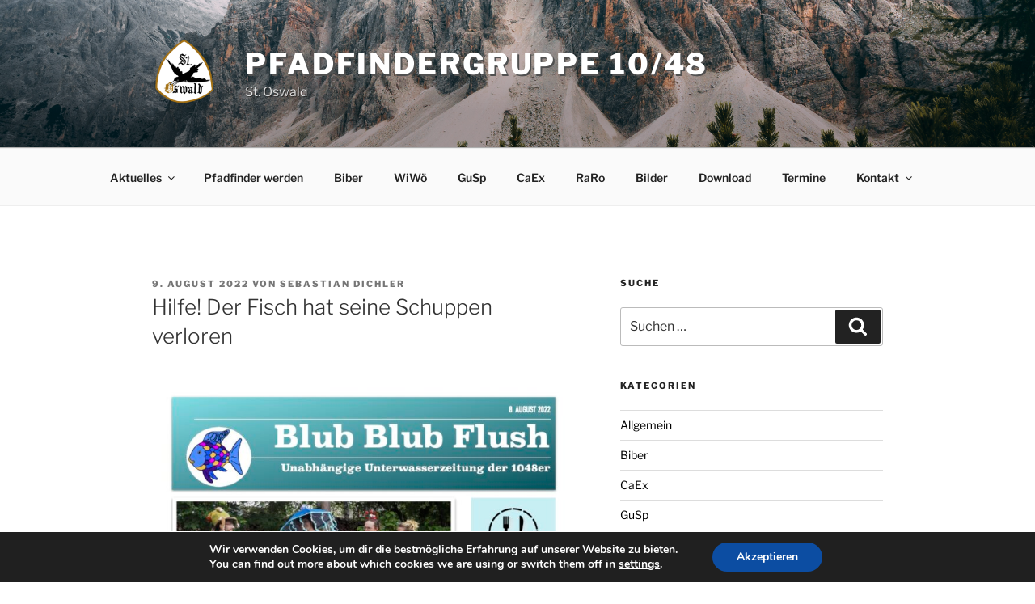

--- FILE ---
content_type: image/svg+xml
request_url: https://www.1048er.at/wp-content/uploads/2024/11/Gruppenlogo-illustrator-white-color.svg
body_size: 131991
content:
<?xml version="1.0" encoding="UTF-8"?>
<svg xmlns="http://www.w3.org/2000/svg" version="1.1" viewBox="0 0 3600 3600">
  <!-- Generator: Adobe Illustrator 29.1.0, SVG Export Plug-In . SVG Version: 2.1.0 Build 142)  -->
  <defs>
    <style>
      .st0 {
        fill: #a47114;
      }

      .st1 {
        fill: #fff;
      }

      .st2 {
        fill: none;
        stroke: #000;
        stroke-miterlimit: 10;
      }

      .st3 {
        display: none;
      }
    </style>
  </defs>
  <g id="Background" class="st3">
    <path d="M1805.26,95.06"/>
    <path d="M827.45,861.1"/>
    <path d="M1805.26,95.06"/>
    <polygon class="st2" points="1805.26 95.06 1382.34 382.24 950.1 801.7 632.95 1209.46 451.36 1612.47 354.17 1947.53 287.67 2285.32 256.98 2727.33 328.59 2848.02 671.32 3152.18 1113.79 3402.83 1563.94 3512.81 2005.69 3492.35 2535.07 3359.35 2909.26 3193.1 3121.55 3054.59 3308.26 2899.02 3382.43 2811.48 3326.16 2226.31 3251.99 1916.84 3055.05 1399.11 2766.03 962.83 2464.23 597.09 2188.06 333.65 1805.26 95.06"/>
  </g>
  <g id="Logo_Original" class="st3">
    <path d="M1622.74,3563.78c-9.61-1.25-35.21-3.55-66-5.93-27.32-2.12-38.35-3.07-43.5-3.77-8.93-1.21-41.61-5.1-50.25-5.97-8.34-.84-25.49-3.52-77.25-12.06-35.38-5.84-36.01-5.95-60.37-10.75-9.49-1.86-23.33-4.57-30.75-6.01-13.08-2.54-22.04-4.6-54.38-12.5-27.7-6.77-31.12-7.66-31.5-8.16-.2-.28-35.47-12.28-78.37-26.66l-78-26.16-33.75-16.02c-18.57-8.82-35.61-16.91-37.88-17.99-20.2-9.58-30.24-15.15-94.87-52.64-6.19-3.59-20.7-12-32.25-18.69-13.72-7.94-27.5-16.71-39.75-25.29-10.31-7.23-21.56-15.07-24.99-17.42-3.44-2.35-9.85-6.83-14.25-9.94-24.46-17.29-30.05-20.97-31.92-20.97-1.48,0-1.97-.38-1.97-1.51,0-.94-.79-1.87-2.06-2.42-1.13-.5-2.57-1.44-3.19-2.09-1.51-1.58-6.22-4.76-16.12-10.87-4.54-2.8-9.43-5.85-10.88-6.78-1.44-.93-12.07-7.56-23.62-14.73-45.53-28.27-149.79-108.8-233.25-180.15-32.72-27.97-39.17-33.89-70.76-64.92-19.11-18.79-39.53-39.35-45.37-45.7-5.84-6.36-15.78-17.16-22.08-24-15.81-17.18-50.03-56.98-54.97-63.94-2.24-3.15-10.65-14.96-18.69-26.24-8.05-11.28-16.51-23.55-18.81-27.27-2.3-3.71-7.02-11.31-10.48-16.88-3.46-5.56-7.19-11.81-8.28-13.87-1.09-2.07-3.11-5.77-4.48-8.23-3.52-6.32-4.04-9.53-3.95-24.58.05-9.06-.17-13.15-.71-12.82-.51.32-.54.12-.1-.57.37-.58.88-19.62,1.13-42.3.4-36.69.71-44.61,2.81-71.63,1.98-25.33,4.33-59.69,4.5-65.62.02-.83.23-3.87.46-6.75.53-6.75,2.02-30.61,5.28-84.38,1.44-23.72,3.28-50.72,4.1-60,.83-9.28,2.01-22.95,2.64-30.37.63-7.43,1.82-21.09,2.65-30.37.83-9.28,2.35-26.66,3.37-38.62,1.02-11.96,2.02-22.59,2.22-23.62.2-1.03,1.4-12,2.68-24.37,1.94-18.88,3.63-29.8,10.5-67.87,10.48-58.05,10.06-55.83,13.55-71.25,9.8-43.28,21.54-96.96,21.99-100.5.52-4.11,6.15-27.71,14.73-61.82,2.49-9.87,9.06-34.51,14.61-54.75,5.54-20.24,12.48-45.58,15.41-56.31,2.93-10.72,5.76-21.02,6.3-22.87.55-1.85,2.56-9.11,4.48-16.12,4.22-15.4,11.19-36.4,31.12-93.75,2.01-5.77,7.43-21.47,12.04-34.88,20.69-60.07,26.52-76.7,34.47-98.25,9.42-25.52,19.51-53.96,19.51-54.98,0-.65.64-2.3,1.42-3.67.78-1.36,5.86-14.74,11.3-29.72,5.44-14.98,10.5-28.65,11.25-30.37,4.92-11.27,17.41-40.08,21.19-48.88,2.48-5.77,5.27-12.19,6.2-14.25.92-2.06,6-13.71,11.28-25.87,6.48-14.93,12.45-27.24,18.36-37.87,4.82-8.66,12.92-23.34,18-32.62,5.08-9.28,9.8-17.72,10.5-18.75.7-1.03,3.06-5.25,5.24-9.38,2.19-4.12,4.22-7.84,4.52-8.25.44-.6,14.11-25.43,28.7-52.12,5.27-9.62,9.14-16.26,13.91-23.82,2.8-4.43,10.21-16.19,16.48-26.13,10.45-16.57,50.81-77.42,71.46-107.74,4.71-6.91,12.79-18.79,17.94-26.38,8.08-11.9,25.63-36.11,48.44-66.84,3.38-4.56,14.47-17.82,24.63-29.46,10.17-11.64,21.77-24.97,25.77-29.61,4.01-4.65,10.83-12.51,15.16-17.48,4.34-4.97,12.6-14.55,18.38-21.29,5.77-6.74,11.88-13.8,13.56-15.68,1.68-1.88,8.57-9.84,15.3-17.68,14.39-16.75,15.73-18.18,49.48-52.89,14.25-14.65,37.59-39.8,51.88-55.87,17.13-19.28,32.21-35.36,44.29-47.24,10.07-9.9,27.25-26.77,38.16-37.5,10.91-10.72,26.09-25.21,33.71-32.18,7.63-6.98,16.06-14.74,18.74-17.25,14.43-13.51,37.69-34.52,46.16-41.69,8.36-7.09,43.05-37.64,49.45-43.56,6.6-6.11,46.53-41.77,57.02-50.93,4.95-4.33,10.18-8.91,11.62-10.2,13.48-11.98,20.34-18.02,43.5-38.24,14.65-12.79,32.64-28.42,39.98-34.73,7.34-6.31,13.75-12.12,14.24-12.91.49-.78,1.25-1.43,1.69-1.43s2.98-1.79,5.64-3.98c2.65-2.19,10.23-8.34,16.83-13.65,6.6-5.31,16.22-13.07,21.37-17.24,5.16-4.16,15.45-12.29,22.88-18.04q16.39-12.71,28.61-22.26c5.43-4.24,14.52-10.91,20.2-14.83,33.02-22.79,30.36-20.89,58.44-41.61,2.88-2.13,8.62-6.38,12.74-9.44,9.57-7.12,22.77-16.43,41.37-29.2,8.12-5.57,17.3-11.92,20.4-14.13,3.1-2.2,9.2-6.44,13.56-9.43,8.66-5.93,13.09-8.99,26.68-18.42,21.55-14.96,60.57-41.79,74.25-51.06,10.94-7.42,68.43-38.96,71-38.96.71,0,4.78,1.97,9.02,4.38,4.25,2.41,10.43,5.89,13.73,7.74,3.3,1.85,12.41,7.19,20.25,11.87,16.51,9.86,24.55,14.39,47.25,26.65,9.32,5.04,23.02,13.31,31.5,19.01,8.25,5.55,21.75,14.65,30,20.22,8.25,5.57,23.27,15.7,33.38,22.52,17.2,11.59,51.74,35.36,61.87,42.58,2.47,1.76,6.36,4.51,8.62,6.11,2.27,1.6,18.64,13.27,36.38,25.92,28.48,20.33,40.3,29.2,81.11,60.88,8.57,6.66,14.37,11.15,24.19,18.75,17.89,13.85,35.82,28.27,46.58,37.47,7.22,6.17,22.41,19.16,33.75,28.87,11.34,9.7,26.53,23.4,33.75,30.42,30.6,29.79,64.7,61.95,86.29,81.35,3.9,3.5,9.28,8.62,11.96,11.37,2.68,2.75,12.3,11.67,21.38,19.82,9.08,8.15,19.71,17.89,23.62,21.64,3.92,3.76,16.91,15.98,28.87,27.16,18.62,17.41,38.14,37.04,58.09,58.4,2.7,2.89,13.55,15.04,24.11,27,17.73,20.07,26.02,29.72,48.3,56.19,13.83,16.44,14.46,17.16,48.75,55.89,10.29,11.62,15.13,17.26,20.33,23.7,2.02,2.49,9.74,11.93,17.16,20.99,7.43,9.05,17.3,21.36,21.95,27.34,4.65,5.99,12.88,16.56,18.3,23.49,15.61,19.97,53.09,69.49,63.24,83.53,3.53,4.88,12.23,16.91,19.34,26.73,7.11,9.82,15.29,21.3,18.19,25.5,2.9,4.2,11.67,16,19.5,26.22,7.83,10.22,17.45,23.22,21.39,28.88,33.62,48.41,57.82,85.43,82.44,126.16,8.36,13.82,15.45,25.46,15.77,25.88,2.19,2.83,37.48,67.79,42.58,78.38,9.7,20.17,12.87,26.31,24.86,48.27,21.41,39.2,55.06,102.18,58.96,110.35,2.16,4.54,7.05,14.66,10.86,22.5,15.69,32.27,19.21,39.81,26.6,57,6.39,14.86,19.05,43.89,23.25,53.25.55,1.24,2.43,5.62,4.16,9.75,1.73,4.12,9.86,21.68,18.04,39,13.95,29.52,16.01,34.45,32.61,78.38,34.18,90.46,55.68,152.62,65.24,188.63.55,2.06,4.04,14.4,7.76,27.4,8.37,29.27,20.18,78.76,24.14,101.23,5.8,32.87,8.05,46.92,8.1,50.63.02,2.06,1.09,9.82,2.37,17.25,1.28,7.43,3.46,20.25,4.85,28.5,1.4,8.25,3.41,19.89,4.47,25.88,1.07,5.98,2.28,13.75,2.7,17.25,1.05,8.74,1.83,13.86,10.39,67.89,7.53,47.59,9.84,64.75,24.9,185.24,6.35,50.9,8.49,70.3,9.32,84.75.59,10.31,1.59,23.64,2.21,29.62.63,5.98,1.82,18.64,2.66,28.13.84,9.49,2.17,24,2.96,32.25,2.42,25.02,3.14,33.75,3.36,40.65.11,3.63.93,12.5,1.82,19.72,2.96,24.15,2.62,21.24,8.38,70.13.83,7.01,2.16,18.15,2.95,24.75.8,6.6,1.63,13.68,1.86,15.75.46,4.25,3.58,30.37,5.36,45,2.09,17.14,3.02,28.32,2.9,35.02-.14,7.63.17,7.11-11.93,20.28-9.31,10.14-20.81,21.36-39.39,38.47-17.4,16.01-15.38,13.99-48.85,48.73-15.51,16.09-31.19,31.95-34.86,35.25-3.67,3.3-10.39,9.38-14.93,13.51-22.1,20.07-31.3,28.25-37.15,33.01-3.51,2.86-7.05,5.77-7.88,6.48-14.33,12.2-33.41,27.58-43.48,35.06-7,5.19-20.9,15.51-30.89,22.94-10.72,7.96-27.64,19.49-41.28,28.11-12.71,8.03-29.02,18.46-36.24,23.17-35.07,22.88-40.93,26.68-51.64,33.54-5.09,3.26-9.81,6.27-10.48,6.68-.67.41-4.77,2.98-9.11,5.7-22.94,14.41-26.95,16.86-30.39,18.53-2.06,1-6.45,3.42-9.75,5.37-3.3,1.94-10.39,6-15.75,9.01-5.36,3-11.1,6.36-12.75,7.46-1.65,1.1-3.64,2.24-4.42,2.54-1.24.48-22.14,12.23-35.33,19.86-7.25,4.2-8.87,5.07-44.87,24.15-30.64,16.24-45.88,23.6-72.5,35.04-13.43,5.77-38.54,16.9-79.5,35.27-21.66,9.71-42.75,18.96-46.88,20.56-12.67,4.92-18.38,7.1-28.12,10.76-5.16,1.93-13.59,5.14-18.75,7.13-17.59,6.8-31.12,11.73-36.75,13.42-3.09.93-9.67,2.99-14.62,4.59-13.88,4.48-57.52,17.88-76.88,23.6-5.16,1.53-11.4,3.4-13.88,4.17-5.05,1.58-15.35,4.6-23.25,6.82-2.89.81-12,3.51-20.25,6-8.25,2.49-19.56,5.88-25.12,7.54-5.57,1.65-18.9,6-29.62,9.66-15.49,5.28-37.74,11.52-108.26,30.34l-88.76,23.69-111.49,19.46c-85.25,14.87-124.2,21.31-165.48,27.36-29.7,4.34-55.69,7.81-57.75,7.7-2.07-.11-4.86.26-6.21.82-1.36.56-2.65.84-2.87.62-.23-.23-1.48-.1-2.79.29-1.31.39-38.83,1.35-83.38,2.15-44.55.8-82.86,1.59-85.13,1.77-2.27.18-9.02-.31-15-1.08ZM1714.24,3474.29c8.05-.62,18.51-1.48,23.25-1.9,25.52-2.28,52.34-4.77,65.63-6.1,39.54-3.97,66.12-6.73,75-7.81,5.36-.65,12.62-1.52,16.12-1.92,10.63-1.23,23.81-2.92,34.88-4.47,5.78-.82,27.54-3.86,48.38-6.78,20.83-2.91,48.17-6.97,60.75-9.03,12.58-2.05,30.13-4.93,39-6.37,8.87-1.45,22.03-3.96,29.25-5.57,7.22-1.61,27.64-6.13,45.38-10.04,17.74-3.91,38.66-8.64,46.5-10.52,13.35-3.2,46.32-11.01,64.13-15.19,10.72-2.52,88.32-24.68,91.13-26.03,1.24-.59,5.12-1.82,8.63-2.73,5.55-1.43,45.98-12.8,53.25-14.98,3.12-.92,25.18-7.12,30-8.42,1.86-.5,12.15-3.9,22.88-7.56,45.85-15.65,46.86-16,75.38-26.24,5.16-1.85,18.49-6.63,29.63-10.62,32.56-11.67,38.43-14.01,59.49-23.72,2.6-1.2,4.85-2.19,4.99-2.19s2.73-1.15,5.76-2.55c9.74-4.52,42.67-19.24,53.88-24.09,25.94-11.21,28.99-12.54,31.13-13.52,1.24-.57,8.5-3.71,16.13-6.99,24.83-10.66,32.39-14.07,48-21.66,8.46-4.11,17.91-8.68,21-10.13,14.13-6.67,41.41-20.34,46.5-23.29,3.09-1.8,17.27-9.94,31.5-18.1,14.23-8.16,28.75-16.61,32.25-18.77,5.77-3.57,30.44-17.65,55.88-31.9,12.86-7.2,12.14-6.76,46.5-28.46,40.16-25.37,42.66-27.04,63.67-42.7,16-11.92,38.08-28.46,41.64-31.2,9.96-7.65,50.02-40.07,52.94-42.83,4.4-4.18,17.93-16.77,33.75-31.41,33.2-30.71,52.58-51.34,82.8-88.15,13.37-16.28,15.04-18.78,15.86-23.76,1-6.11.87-15.8-.34-24.61-.56-4.13-2.09-15.43-3.38-25.13-3.01-22.52-5.91-43.91-6.85-50.62-1.29-9.19-5.95-43.74-7.89-58.5-1.03-7.84-2.18-15.26-2.55-16.5-.72-2.36-2.51-19.23-5.65-53.25-4.76-51.49-11.24-116.38-12.73-127.5-.61-4.53-2.29-17.7-3.74-29.25-1.45-11.55-2.97-23.36-3.37-26.25-.4-2.89-1.77-13.35-3.03-23.25-1.26-9.9-2.77-21.38-3.36-25.5-.59-4.13-3.28-23.36-5.98-42.75-5.03-36.01-6.55-45.85-9.73-63-1-5.36-3.04-16.67-4.52-25.13-1.49-8.46-3.01-16.9-3.38-18.75-.37-1.86-1.21-6.41-1.87-10.13-6.1-34.48-9.43-52.38-14.64-78.75-3.33-16.91-6.89-35.08-7.89-40.37-1.01-5.29-2.34-11.2-2.97-13.13-.63-1.93-4.84-18.02-9.35-35.76-4.52-17.74-10.28-39-12.81-47.25-2.53-8.25-4.93-16.18-5.35-17.63-1.19-4.16-15.66-51.8-16.75-55.12-.53-1.65-5.27-17.01-10.52-34.13-9.13-29.78-10.4-33.25-29.28-80.25-36.41-90.61-34.55-86.13-53.19-128.25-4.84-10.93-10.75-24.43-13.14-30-2.39-5.57-5.9-13.43-7.79-17.46-1.9-4.04-3.45-7.46-3.45-7.61s-2.72-6.13-6.05-13.29c-3.33-7.16-6.5-14.03-7.05-15.27-3.71-8.39-9.68-21.06-10.07-21.37-.78-.63-4.95-9.41-12.1-25.5-3.76-8.46-17.83-37.15-31.27-63.75-42.56-84.25-40.98-81.28-63.6-120.38-4.06-7.01-10.98-18.99-15.37-26.63-15.03-26.07-43.31-73.52-48.88-81.99-1.58-2.4-2.87-4.48-2.87-4.62s-3.77-6.45-8.37-14.01c-11.21-18.41-26.82-44.12-41.88-69.01-10.55-17.43-24.05-37.34-43.41-64-2.4-3.3-7.33-10.22-10.96-15.38-3.63-5.16-7.9-11.09-9.49-13.19-1.59-2.1-2.89-4.09-2.89-4.42,0-.59-2.18-3.36-15.06-19.13-3.54-4.34-8.62-11.09-11.31-15.01-2.68-3.92-9.41-13.71-14.96-21.75-5.55-8.04-11.87-17.49-14.05-21-13.33-21.41-19.71-30.56-32.58-46.76-7.92-9.97-22.34-28.61-32.03-41.45-16.52-21.86-22.24-28.65-48.05-57-5.6-6.15-17.88-20.46-27.3-31.8-9.42-11.34-18.56-22.31-20.31-24.38-1.75-2.06-7.65-9.15-13.13-15.75-5.48-6.6-11.7-14.02-13.82-16.5-4.84-5.64-27.82-32.22-30.48-35.25-1.09-1.24-3.58-4.1-5.54-6.38-8-9.25-76.55-77.44-97.88-97.36-12.58-11.75-25.57-23.95-28.87-27.11-3.3-3.16-24.01-22.57-46.01-43.13-22.01-20.56-55.68-52.77-74.83-71.58-32.29-31.72-40.69-39.71-50.8-48.35-28.28-24.16-39.69-34.1-55.19-48.07-33.9-30.54-29.81-27.14-64.82-53.85-5.82-4.43-17.5-13.09-25.96-19.23-8.46-6.14-19.25-14.05-24-17.59-4.74-3.53-11.49-8.14-15-10.24-3.5-2.1-10.09-6.09-14.62-8.87-4.54-2.78-14.83-9.09-22.87-14.01-8.04-4.92-17.87-11.36-21.84-14.3-7.98-5.9-13.47-9.47-28.03-18.22-5.37-3.22-14.47-8.73-20.25-12.23-5.78-3.51-16.41-9.84-23.63-14.06-30.43-17.83-36.09-21.19-48.96-29.08l-10.35-6.33-10.28,5.78c-15.62,8.79-38.71,23.44-60.91,38.65-28.04,19.22-67.42,45.05-86.99,57.06-12.58,7.72-26.26,16.54-30.38,19.6-29.87,22.11-39.4,29.34-53.63,40.61-8.86,7.04-19.16,14.97-22.87,17.63-14.39,10.32-37.07,27.26-61.57,45.98-12.38,9.46-37.81,31.29-37.81,32.47,0,.52-1.09,1.87-2.44,2.99-1.33,1.13-6.14,5.49-10.68,9.71-9.35,8.68-34.83,31.53-40.05,35.9-4.94,4.15-9.96,8.78-24.83,22.94-14.81,14.11-17.56,16.62-36.39,33.41-7.4,6.6-24.1,22.42-37.1,35.15-21.96,21.52-28.34,27.33-49.44,45-10.34,8.66-44.73,41.46-89.69,85.55-19.8,19.41-37.18,36.5-38.63,37.96-1.44,1.47-10.72,10.41-20.62,19.88-9.9,9.46-27.28,26.32-38.63,37.46-11.34,11.14-23.32,22.78-26.62,25.87-3.3,3.09-6.34,6.18-6.75,6.85-.41.68-4.8,5.57-9.75,10.87-4.95,5.3-10.86,11.66-13.13,14.13-2.27,2.47-6.18,6.7-8.7,9.38-18.45,19.68-21.14,22.99-46.34,57.01-4.83,6.51-18.16,22.81-31.67,38.71-5.13,6.03-12.31,15.17-32.33,41.17-5.09,6.6-10.69,13.85-12.45,16.12-1.77,2.27-15.49,20.66-30.49,40.87-15,20.21-37.61,50.42-50.25,67.12-15.5,20.5-24.81,33.55-28.62,40.12-3.11,5.36-8.64,14.81-12.29,21-3.64,6.19-8.88,15.13-11.63,19.87-2.76,4.75-14.11,23.81-25.24,42.37-11.12,18.56-25.06,42.02-30.98,52.12-5.91,10.1-12.44,21.25-14.5,24.75-7.96,13.55-10.26,17.9-10.26,19.42,0,.87-.35,1.58-.78,1.58-.67,0-10.73,19.98-26.21,52.12-2.39,4.95-8.29,17.1-13.12,27-4.82,9.9-15.29,32.68-23.25,50.62-7.96,17.94-15.32,34.48-16.35,36.75-8.53,18.85-20.14,45.94-27.32,63.75-12.33,30.58-18.53,45.91-26.87,66.37-13.98,34.35-9.51,21.8-42.87,120.37-19.74,58.29-20.23,59.82-26.85,82.87-5.05,17.58-11.62,40.23-15.75,54.37-9.66,33.04-22.75,78.8-23.38,81.75-.22,1.03-1.38,4.41-2.57,7.5-2.03,5.26-10.4,39.02-11.54,46.5-.28,1.85-1.66,7.93-3.07,13.5-4.15,16.43-16.56,80.34-20.24,104.25-1.87,12.17-3.54,22.97-3.72,24-.17,1.03-.68,4.41-1.14,7.5-.45,3.09-1.13,7.65-1.52,10.12-.38,2.48-1.2,7.87-1.82,12-.62,4.12-2.31,15.26-3.76,24.75-1.45,9.49-3.8,26.19-5.23,37.12-3.81,29.07-6.26,47.62-7.15,54-.42,3.09-2.11,15.92-3.75,28.5-1.63,12.58-3.64,27.94-4.47,34.12-.82,6.19-5.2,40.95-9.72,77.25-9.06,72.71-8.2,62.1-12.03,148.5-.81,18.15-1.63,35.94-1.83,39.54-.21,3.97-.06,6.73.4,7.01.45.28.57,2.04.3,4.33-.26,2.13-1.61,21.05-3.01,42.05-2.34,35.13-2.45,38.37-1.37,40.5.65,1.27,4.24,7.38,7.98,13.57,6.88,11.35,11.81,18.48,47.9,69.18l19.88,27.94,35.18,36.17c41.12,42.28,59.69,60.68,62.23,61.66,1,.39,1.82,1.09,1.82,1.55,0,1.04,29.91,30.1,63,61.2,34.36,32.29,33.71,31.71,44.18,39.7,8.79,6.7,30.14,23.03,41.7,31.89,2.88,2.21,9.32,7.16,14.31,10.99,4.98,3.83,15.23,11.69,22.78,17.47,7.55,5.77,17.49,13.38,22.07,16.9,4.59,3.52,17.28,12.44,28.21,19.82,10.94,7.39,23.59,15.96,28.13,19.05,17.34,11.83,45.02,30.24,64.12,42.65,10.94,7.1,27.14,17.64,36,23.41,22.92,14.93,27.97,18.13,57.38,36.42,14.43,8.98,28.44,17.74,31.12,19.46,14.83,9.54,36.78,22.77,57,34.36,12.59,7.21,27.1,15.55,32.25,18.54,39.04,22.65,40.45,23.37,66.75,34.14,4.34,1.77,10.41,4.28,13.5,5.58,16.31,6.84,26,10.74,27,10.85,2.03.23,9,3.03,9,3.62,0,.31.68.57,1.5.57.83,0,1.5.28,1.5.63s.43.62.94.62,12.75,4.75,27.19,10.55c14.43,5.8,32.66,12.74,40.5,15.43,7.84,2.69,23.7,8.11,35.25,12.06,12.61,4.31,29.09,9.25,41.25,12.36,32.55,8.32,52.97,13.6,57,14.75,3.33.95,33.77,6.91,82.12,16.09,13.98,2.65,31.06,4.74,58.13,7.11,2.47.22,16.48,1.56,31.12,2.98,14.65,1.42,36.75,3.46,49.13,4.53,12.37,1.07,29.25,2.58,37.5,3.37,26.05,2.47,36.85,3.13,61.5,3.77,28.97.74,46.92.46,66.37-1.06h0ZM1816.92,3066.71c-3.5-1.78-10.07-8.82-64.63-69.29-10.63-11.78-19.92-21.52-20.64-21.64-2.7-.44-14.02,7.54-31.27,22.04-9.76,8.21-19.33,16.22-21.25,17.8-1.93,1.59-4.52,3.79-5.76,4.9-6.68,5.99-30.12,24.38-32.14,25.23-1.3.54-3.88,1.2-5.74,1.47-3.32.49-3.43.44-7.18-3.49-2.09-2.19-6.01-7.02-8.69-10.73-37.73-52.11-36.55-50.63-40.59-50.63-1.92,0-3.65.78-6.28,2.83-2,1.55-4.48,3.39-5.51,4.08-1.03.68-5.25,3.62-9.37,6.53-13.03,9.17-15.38,10.67-17.85,11.39-3.77,1.09-6.09.18-8.65-3.39-2.93-4.08-2.74-4.85,4.02-15.81,19.86-32.21,23.58-38.71,33.41-58.25,4.12-8.21,3.78-6.18,8.31-49.38l2.4-22.87.06-53.25c.05-52.5.02-53.39-1.69-62.99-1.69-9.48-1.87-9.97-6.88-18.38-4.33-7.26-6.62-10.09-14.39-17.79-10.32-10.22-15.48-14.66-19.37-16.67-1.44-.74-4.58-2.45-6.97-3.78-7.59-4.23-17.11-5.8-20.54-3.4-.88.62-2.84,2.81-4.36,4.88-1.56,2.13-3.35,3.75-4.12,3.75-1.61,0-10.47-9.56-10.49-11.31,0-.66,1.92-2.73,4.29-4.6,2.38-1.87,10.61-8.59,18.29-14.93,7.69-6.34,23.38-19.25,34.88-28.69l20.89-17.16,5.44.46c3,.25,6.7.99,8.24,1.63,1.87.78,10.95,9.3,27.28,25.57l24.47,24.41,4.5.4c5.47.5,13.5-2.08,18.43-5.91,7.03-5.46,24.57-19.24,30.9-24.28,3.71-2.95,9.91-7.78,13.77-10.72l7.03-5.37h4.97c10.64.03,6.43-3.01,50.64,36.64,18.81,16.87,25.65,22.77,27.46,23.67,3.54,1.76,11.12,3.64,12.87,3.19.97-.25,16.59-15.31,34.73-33.47l32.96-33.03h5.43c7.12,0,8.6.67,12.08,5.4,3.02,4.11,22.73,32.42,32.32,46.44,7.21,10.53,10.57,12.01,16.29,7.16,2.73-2.31,12.03-9.54,29.36-22.81,3.9-2.99,7.76-5.44,8.57-5.44,2.07,0,5.62,1.97,6.18,3.41.91,2.37.44,6.58-.98,8.88-1.25,2.02-18.86,18.74-26.13,24.82-1.35,1.13-2.84,2.77-3.31,3.66-.55,1.03-.92,7.59-1.04,18.48-.17,16.3-.65,41.56-1.47,77.63-.69,30.46-1.82,84.09-3.02,143.91-.31,15.32-.62,19.75-1.48,20.98-.6.86-4.42,5.11-8.49,9.46-5.59,5.97-9.66,9.44-16.69,14.21-17.7,12.02-29.58,20.58-34.8,25.11-13.51,11.68-19.1,17.14-24.7,24.12-3.33,4.14-12.06,15.02-19.39,24.16-11.42,14.22-16.9,20.16-20.41,22.11-.41.23-2.31-.38-4.2-1.35h0ZM1870.99,2986.46l1.88-1.87-.16-125.57c-.14-107.91-.31-125.93-1.25-128.17-.6-1.44-4.35-6.18-8.34-10.54-5.55-6.08-9.33-9.36-16.2-14.05-4.93-3.37-10.83-7.76-13.11-9.75-5.04-4.42-7.99-4.81-11.58-1.58-2.5,2.26-2.43,1.84-2.29,14.58.08,7.24-.83,34.11-1.8,53.49-.21,4.12-.55,12.9-.77,19.5-.21,6.6-.56,15.88-.77,20.62-.21,4.75-.88,21.79-1.48,37.88-.6,16.09-1.26,33.3-1.48,38.25-.21,4.95-.76,18.11-1.21,29.25l-.83,20.25,4.64,11.23c3.97,9.62,5.08,11.62,7.74,13.88,1.71,1.45,10.91,9.59,20.45,18.1,9.53,8.5,17.98,15.85,18.76,16.32,2.02,1.22,5.6.38,7.8-1.82h0ZM1703.63,2971.97c11.82-6.96,22.54-13.18,23.82-13.84,1.28-.65,2.69-2.13,3.12-3.29.43-1.15,2.09-5.3,3.67-9.22l2.88-7.12v-25.13c0-36.72-1.06-141.29-1.6-157.98l-.47-14.36-28.24-28.21c-27.08-27.04-28.35-28.2-31.04-28.2-5.27,0-11.6,7.74-15.03,18.38-1.62,5.04-2.61,11.05-3.51,21.37-.41,4.75-1.76,20.1-2.99,34.13-1.24,14.02-2.92,33.93-3.75,44.25-2.28,28.3-2.96,36.42-3.36,40.12-.2,1.86-1.05,11.81-1.88,22.13-2.56,31.7-3.67,44.98-4.59,54.93l-.88,9.57,11.13,19.5c20.37,35.71,20.3,35.62,27.52,35.62,3.45,0,5.21-.88,25.2-12.65h0ZM2664.49,3061.85c-1.63-.28-6.17-3-12-7.18-26.22-18.84-47.09-34.15-48.93-35.9-3.09-2.93-7.95-9.76-9.5-13.34-2.93-6.79-6.99-7.81-13.64-3.45-2.23,1.47-8.44,5.04-13.81,7.95-5.36,2.91-14.91,8.16-21.22,11.68-9.98,5.55-11.76,6.3-13.64,5.76-1.19-.33-5.9-3.37-10.46-6.74-10.81-7.98-10.88-8.49-2.12-15.31,3.4-2.64,14.29-11.09,24.19-18.76,39.02-30.25,41.15-32.07,41.95-35.86.2-.93,1.05-10.48,1.9-21.2.85-10.73,1.87-23.21,2.27-27.75.4-4.54,1.09-14.84,1.52-22.88s1.11-20.19,1.51-27c1.55-26.54,3.74-65.54,4.45-79.12.41-7.84,1.09-20.66,1.52-28.5.43-7.84,1.47-31.6,2.31-52.8l1.53-38.54,2.69-7.21c1.95-5.23,3.91-8.79,7.14-12.97,4.14-5.37,4.78-5.89,9.25-7.37,6.36-2.12,8.13-4.29,7.55-9.25-.38-3.2-1.07-4.35-5.93-9.75-3.03-3.36-14.24-16.74-24.91-29.74-10.68-12.99-22.93-27.83-27.22-32.98l-7.8-9.36.48-6.01c.26-3.32.82-6.7,1.24-7.52.42-.83,6.05-5.63,12.52-10.68,6.47-5.04,16.82-13.12,23-17.96,10.33-8.07,11.58-8.83,15.38-9.36,2.27-.32,4.67-.41,5.34-.21.66.2,4.88,4.48,9.37,9.51,4.5,5.03,10.03,11.19,12.3,13.69,2.27,2.49,6.52,7.22,9.45,10.52,2.93,3.29,13.05,14.61,22.5,25.15,27.6,30.8,59.22,66.15,70.76,79.09,5.88,6.6,12.1,12.96,13.8,14.14,2.96,2.04,3.4,2.12,9.22,1.73,9.76-.66,18.58-5.86,29.23-17.25,9.69-10.36,12.86-11.21,24.4-6.51,4.27,1.73,8.5,3.63,9.42,4.21,1.98,1.25,3.46,6.16,2.75,9.09-.33,1.35-6.65,8.3-17.92,19.71-9.57,9.7-18.63,19.02-20.13,20.71-5.07,5.75-7.33,12.72-9.44,29.17-.48,3.71-1.52,11.31-2.32,16.87-3.95,27.66-5.27,40.82-6.34,63.38-.62,13.2-1.46,30.75-1.85,39-.39,8.25-.9,19.72-1.12,25.5-.77,19.46-1.2,29.22-1.54,34.87-.19,3.09-.53,10.19-.76,15.75-.62,15.02-2.51,55.8-3.44,74.63-.64,12.78-1.1,16.96-2.05,18.58-.85,1.46-10.21,7.46-31.23,20.05-16.51,9.88-30.8,18.51-31.75,19.18-2.05,1.43-2.24,1.84-5.79,13.25-1.51,4.84-3.39,9.61-4.16,10.6-.78.99-5.89,4.6-11.36,8.02-10.23,6.4-13.43,7.55-18.57,6.67h0ZM2710.5,2967.93c1.11-.82,1.4-3.12,2-15.94.39-8.25.89-18.7,1.11-23.24.22-4.54.92-20.57,1.55-35.63.63-15.05,1.8-42.22,2.61-60.37.82-18.61,1.47-45.27,1.48-61.13.02-23.97.24-29.67,1.5-38.6.82-5.77,1.49-12.15,1.49-14.2,0-6.73-1.72-9.23-23.59-34.2-10.96-12.51-19.2-17.64-23.11-14.39-.7.58-1.33,4.33-1.95,11.56-.5,5.89-1.23,13.75-1.61,17.46-.38,3.71-1.03,10.46-1.44,15-.41,4.54-1.43,15.84-2.28,25.12-.84,9.28-2.03,22.61-2.65,29.63-1.01,11.43-2.71,29.54-3.75,39.75-.81,8.02-2.01,22.15-2.61,30.75-.34,4.95-1.14,13.38-1.76,18.75-1.27,10.94-1.55,14-2.72,30-.45,6.18-1.14,14.96-1.52,19.5-.8,9.39-.25,14.71,2.57,24.96,1.6,5.83,2.95,8.58,8.28,16.88,3.5,5.45,7.47,11.18,8.82,12.75l2.45,2.84,10.12,1.14c5.57.63,12.32,1.42,15,1.75,7.32.91,8.59.89,10.01-.14h0ZM2390.37,3057.4c-1.42-.59-7.42-6.61-34.88-34.94-6.39-6.6-17.2-17.73-24.02-24.73l-12.4-12.73-.91-4.88c-.82-4.42-.78-5.05.48-6.75,1.23-1.67,2.06-1.91,7.68-2.25,10.45-.62,16.12-4.27,22.85-14.69,8.38-12.96,9.63-19.14,8.98-44.18-1.12-43.01-1.16-43.61-4.47-66.75-1.5-10.45-2.93-37.64-2.42-45.75.24-3.71.63-13.34.87-21.38.24-8.04,1.09-21.54,1.88-30s2.13-22.8,2.98-31.87c.85-9.08,2.04-20.89,2.64-26.25.6-5.37,1.59-16.67,2.21-25.13.62-8.46,1.3-17.74,1.52-20.62.21-2.89,1.24-16.73,2.28-30.75,1.04-14.03,2.73-34.28,3.77-45,1.75-18.15,1.82-20.41,1-32.63-1.15-17.26-1.47-17.87-10.16-19.45-2.51-.46-7.4-1.86-10.86-3.12-3.46-1.27-9.3-3.11-12.97-4.09-3.99-1.07-7.41-2.48-8.51-3.5-1.75-1.64-1.81-1.97-1.3-8.04.28-3.48.9-7.19,1.36-8.25,1.79-4.09,12.56-16.55,15.74-18.18,5.59-2.87,8.39-2.98,15.51-.6,18.29,6.1,33.38,10.52,39.62,11.59,9,1.55,18.05.65,31.02-3.08,10.84-3.12,11.45-3.54,25.29-17.74,12.26-12.57,15.11-14.66,20.88-15.26,6.8-.71,8.18.49,8.86,7.72l.53,5.65-3.22,4.61c-1.77,2.54-10.48,14.71-19.34,27.05l-16.12,22.43-5.1,25.8-5.11,25.8-1.92,33.52c-1.67,29.11-3.48,50.66-6.33,75.14-.41,3.51-1.1,10.26-1.54,15-.44,4.75-.93,9.47-1.09,10.5-.88,5.69-1.17,13.82-1.51,42-1.18,96.69-1.24,113.49-.49,139.5.45,15.47.99,34.88,1.21,43.13.22,8.25.57,20.57.78,27.37.21,6.81.54,17.78.73,24.38l.36,12,2.27,2.06c3.14,2.85,7.3,2.81,11.93-.11,10.18-6.41,28.73-16.58,30.22-16.54,1.11.02,2.66,1.22,4.4,3.4,4.2,5.26,3.77,6.21-7.83,16.93-17.3,15.99-26.52,25.31-44.1,44.6-15.35,16.84-17.47,18.89-19.96,19.3-3.91.65-11.5.51-13.29-.24h0ZM2186.37,3055.31c-3.3-.14-6.28-.54-6.62-.88-.34-.34.09-3.04.98-6l1.6-5.37-2.58-8.78c-3.9-13.26-7.07-19.31-13.3-25.41-5.89-5.75-7.96-6.92-12.41-6.96-2.93-.04-3.48.36-11.25,8.08-7.41,7.37-10.94,10.27-23.37,19.19-2.18,1.56-7.59,4.45-12.04,6.41-6.57,2.91-9.45,3.74-15.3,4.43-14.42,1.7-14.53,1.68-29.57-5.81-11.25-5.6-14.87-7.85-22.76-14.14-8.89-7.08-9.71-7.96-15.75-17.08l-6.37-9.62-.53-18.81c-.46-16.58-.35-20.06.96-29.31,2.14-15.12,2.83-18.5,5.76-28.13,1.44-4.74,3.6-11.91,4.8-15.93,1.2-4.01,4.39-13.3,7.1-20.62,2.71-7.33,5.95-16.36,7.2-20.07,2.54-7.55,3.53-8.89,9.96-13.44,6.11-4.33,21.93-9.94,29.53-10.48,3.04-.21,5.68-.54,5.88-.74.19-.19.5-3.5.69-7.35l.34-6.99-11.72-12.38c-6.44-6.8-16.67-17.77-22.71-24.37-18.51-20.2-24.14-25.76-26.68-26.35-1.27-.29-4.85-.59-7.95-.66-7.44-.15-10.39-.96-18-4.9-12.25-6.34-18.91-15.76-20.4-28.85-.89-7.88,0-19.82,1.72-22.98.58-1.07,1.85-3.39,2.82-5.16,2.18-3.99,8.29-12.03,12.4-16.33,3.66-3.84,14-11.88,16.84-13.09,1.1-.47,2.88-1.45,3.95-2.18,5.54-3.75,26.88-7.97,35.71-7.07,4.1.42,6.1,1.14,10.69,3.87,5.29,3.14,13.52,9.89,13.52,11.09,0,.3.66,1.25,1.46,2.11,2.18,2.34,5.08,8.66,6.48,14.14.94,3.66,1.14,6.61.8,11.98-.68,10.94-1.06,12.68-4.15,19.13-2.7,5.66-3.67,7.04-9.66,13.89-2.55,2.92-3.09,5.27-1.5,6.56,1.88,1.51,8.45,1.75,16.31.57,15.26-2.3,20.75-5.12,36.5-18.8,16.44-14.28,19.36-17.11,27.84-26.97,3.9-4.54,8.49-9.77,10.19-11.63,1.7-1.85,5.46-6.06,8.34-9.35,2.88-3.29,7.95-8.77,11.27-12.19,8.68-8.96,7.82-9.14,25.96,5.54,7.98,6.46,16.43,13.54,18.77,15.75,2.34,2.2,4.78,4,5.41,4s2.4-1.1,3.91-2.44c9.71-8.57,36.16-29.02,37.56-29.04,2.37-.03,11.48,7.89,11.47,9.97,0,1.52-3.65,6.39-19.76,26.37-6.48,8.04-11.62,17.94-18.95,36.53-3.94,9.98-4.11,10.74-6.27,27.38-1.22,9.41-2.57,21.32-2.99,26.48-1.15,13.86-2.13,59.94-2.61,122.63l-.43,55.5,2.61,2.9,2.61,2.91,11.84-.54c13.08-.59,10.06.28,31.9-9.11,7.03-3.03,7.5-2.91,13.81,3.59l4.62,4.75-.77,7.56-9.85,5.02c-24.37,12.41-32.78,17.65-43.74,27.27-12.18,10.7-25.6,24.3-30.24,30.65-3.63,4.96-12,15.2-15.14,18.51-2.18,2.3-1.32,2.22-16.74,1.55h0ZM2147.62,2972.7c6.74-.78,12.52-1.7,12.83-2.06,1.58-1.76,1.93-6.97,1.88-28.02l-.06-22.87-3.85-8.08c-7.2-15.1-11.76-22-20.37-30.79-12.68-12.95-24.48-23.16-26.44-22.88-1.44.21-2.16,1.79-5.3,11.5-7.04,21.79-15.71,53.16-15.33,55.5.38,2.38.59,3.11,4.18,15.14,2.75,9.17,7.56,19.56,10.74,23.18,2.59,2.95,10.61,8.9,13.4,9.93,3.1,1.16,15.54.91,28.32-.55h0ZM2163.17,2874.02c4.78-2,5.91-7.34,7.05-33.4.46-10.63,1.26-18.21,2.94-27.75,2.27-12.94,2.31-13.48,2.32-39.03v-25.9s-3.55-2.97-3.55-2.97c-1.96-1.63-6.85-5.95-10.88-9.6l-7.31-6.64-3.68,3.26c-2.03,1.79-6.67,4.78-10.31,6.63-3.65,1.86-9.78,5.32-13.62,7.7-9.85,6.09-10.29,6.28-21.73,9.64-10.3,3.03-22.77,5.07-31.37,5.13-2.52.02-6.16.25-8.09.51l-3.51.49,8.54,8.7c16.59,16.92,34.18,37.33,44.94,52.11,4.24,5.83,11.76,15.62,16.71,21.77,11.47,14.23,15.98,19.92,20.43,25.76,3.1,4.08,3.89,4.69,6.03,4.69,1.36,0,3.65-.49,5.09-1.1h0ZM896.2,3029.5c-16.29-7.64-57.42-33.99-65.83-42.16-16.79-16.34-18.58-17.65-34.99-25.7-8.46-4.15-22.11-10.11-30.32-13.25-15.81-6.03-16.89-6.38-36.32-11.89-6.8-1.94-12.96-4.05-13.68-4.7-.91-.81-1.32-2.3-1.32-4.8,0-4.39,1.02-5.22,8.63-7.1,4.92-1.21,5.64-1.67,11.62-7.46,3.51-3.4,11.98-10.85,18.82-16.57,12.31-10.28,22.55-20.48,43.21-43.02l10.65-11.62,6.3-13.5c9.01-19.32,15.08-38.75,19.57-62.63,4.41-23.49,10.11-62.68,11.02-75.75.38-5.56,1.18-15.86,1.77-22.87,1.51-18.14,1.83-24.09,2.29-43.13.22-9.28.76-20.42,1.2-24.75.6-5.88.52-15.26-.3-37.07-1.16-30.87-.93-29.32-4.64-31.55-1.86-1.12-3.41-8.66-2.5-12.16l.73-2.84,9.13-2.89c18.77-5.92,60.4-31.47,83.32-51.11,8.28-7.09,12.04-10.28,19.93-16.9,19.35-16.22,27.91-23.61,30.72-26.52q3.34-3.45,8.52-3.46c4.58,0,8.4,1.05,33,9.04,15.31,4.97,28.35,9.42,28.98,9.9.64.47,2.59,2.21,4.34,3.87,2.73,2.57,3.19,3.45,3.19,6.04,0,1.66-.86,5.61-1.91,8.76-1.62,4.88-2.54,6.34-6.18,9.86-2.36,2.27-9.35,9.26-15.53,15.53-6.19,6.28-13.66,13.76-16.6,16.63l-5.35,5.21-7.4,1.51-7.39,1.51-8.26-3.59c-6.15-2.66-10.52-5.28-17.15-10.26-6.21-4.67-9.57-6.71-11.14-6.78-2.13-.1-2.4.24-5.06,6.27l-2.82,6.38-.47,17.25c-.26,9.49-.65,28.38-.86,42-.22,13.61-.55,30.49-.75,37.5-.2,7.01-.58,23.76-.84,37.23l-.49,24.47,1.86-.35c1.25-.24,4.2.82,8.92,3.19,3.88,1.95,9.15,4.33,11.73,5.3,2.57.97,8.47,4.39,13.12,7.61,4.65,3.22,8.8,6.07,9.23,6.34.43.27,3.43,1.17,6.66,2.02l5.87,1.54,2.06-1.68c1.13-.92,2.66-2.03,3.4-2.46,1.17-.69,1.38-2.26,1.69-12.49l.36-11.7-6.44-9.64c-7.32-10.94-8.76-12.61-15.53-18.01-6.24-4.98-10.17-9.16-10.7-11.39-.65-2.68,2.24-7.97,5.09-9.33,2.16-1.03,2.83-1.02,6.71.06,3.15.88,4.77,1.82,6,3.49,9.45,12.86,12,16.17,12.45,16.17.29,0,.94-1.46,1.44-3.25.69-2.48.72-6.1.11-15.46-.44-6.71-.62-12.51-.4-12.87.97-1.56,6.06-.65,9.18,1.65l3.14,2.31.03,5.37c.03,4.92,3.01,22.52,4,23.51.93.94,5.66-.73,10.55-3.71,4.34-2.65,5.6-3.91,7.68-7.67,1.73-3.13,2.49-5.49,2.5-7.74,0-4.2.94-5.82,4.34-7.55,3.42-1.72,5.23-1.18,8.13,2.45,2.5,3.14,6.23,11.99,6.26,14.86.03,1.69-.82,2.58-5.04,5.32-6.38,4.15-14.92,12.13-23.42,21.9l-6.62,7.59-.77,5.58c-.42,3.08-1.17,9.2-1.68,13.63l-.91,8.03,2.06,2.7,2.06,2.7,4.99-.47c7.25-.68,25.15-4.61,31.23-6.86,5.87-2.16,13.34-5.83,25.31-12.44l8.06-4.46v-28.28s-3.18-.42-3.18-.42c-1.76-.23-6.72-.78-11.04-1.22-4.31-.45-8.11-.97-8.44-1.17-.32-.2-.59-1.26-.59-2.36,0-1.43,1.13-3.05,4-5.77,2.19-2.07,5.88-6.23,8.2-9.22l4.21-5.46-1.74-5.1c-.96-2.82-2.12-8.13-2.59-11.81-1.65-13.09-1.09-11.83-7.83-17.48-3.37-2.82-8.82-6.8-12.12-8.85-5.51-3.43-6.1-4.03-7.2-7.42l-1.21-3.68,2.16-2.76c2.11-2.69,14.53-10.84,19-12.46,1.24-.45,13.11-3.89,26.38-7.64,13.28-3.76,26.25-7.66,28.83-8.68,5.98-2.34,6.55-2.32,11.05.48,2.05,1.27,4.34,2.2,5.1,2.05,1.76-.33,7.72-10.12,7.75-12.71.03-3.46-.89-6.66-1.91-6.66-.55,0-15.61,5.26-33.47,11.7-33.48,12.05-41.53,15.61-55.73,24.65-9.47,6.03-20.79,11.26-44.63,20.64-11.34,4.46-25.68,10.2-31.87,12.75-11.08,4.55-11.33,4.62-16.7,4.2-3.18-.25-6.66-1.04-8.35-1.9-3.74-1.91-7.79-7.29-7.22-9.59,1.13-4.53,9.07-14.77,20.83-26.86,6.8-6.99,13.85-14.43,15.65-16.52,15.54-18.02,24.84-27.9,30.84-32.78,31.62-25.65,35.12-28.82,68.45-61.92,30.73-30.52,58.93-57.95,81.16-78.93,7.16-6.76,8.8-8.75,11.06-13.47,1.46-3.05,2.65-6.45,2.65-7.57,0-1.35,1.41-3.72,4.23-7.15,2.32-2.82,4.65-6.14,5.17-7.37.52-1.24,4.39-14.54,8.61-29.55,8.44-30.06,6.72-25.95,20.68-49.33,5.84-9.76,18.91-24.72,33.83-38.68,16.34-15.3,48.38-41.83,53.86-44.6,2.06-1.04,5.94-3.16,8.62-4.72,13.07-7.56,42.08-21.06,49.36-22.96,2.3-.6,7.72-1.03,12.92-1.03,8.1,0,10.23-.32,22.28-3.33,23.46-5.87,32.98-9.68,40.07-16.03,1.84-1.65,1.97-2.14,1.59-6.02-.32-3.34-1.56-6.45-5.93-14.81-4.44-8.49-7.81-13.5-17.11-25.46l-11.58-14.9-6.89-3.41c-3.79-1.88-8.28-4.14-9.99-5.04-10.31-5.45-24.69-10.82-35.72-13.36-12.3-2.83-12.87-3.1-24.37-11.63-2.06-1.53-8.98-6.62-15.38-11.3-11.67-8.55-38.24-29.72-48.75-38.83-17.1-14.84-35.99-31.88-36.95-33.33-.6-.91-6.83-9.1-13.83-18.2-9.72-12.63-15.2-20.69-23.22-34.13-10.76-18.03-12.39-20.15-26.7-34.69-6.13-6.24-11.05-11.94-11.05-12.83,0-.29-.64-1.94-1.42-3.67-.79-1.73-7.57-18.17-15.08-36.52-7.5-18.36-22.77-55.31-33.91-82.13-18.87-45.4-21.55-51.31-38.92-85.97-10.27-20.47-18.67-37.57-18.67-38,0-1.47-28.93-58.3-34.44-67.65-7.7-13.06-47.64-80.11-59.87-100.5-5.56-9.28-11.09-18.22-12.27-19.88-1.19-1.65-14.59-21.73-29.79-44.63-26.65-40.15-28.44-42.63-50.48-70.13-24.97-31.15-25.57-31.96-48.31-64.13-8.6-12.17-15.9-22.46-16.22-22.88-.32-.41-2.31-2.94-4.42-5.63-2.11-2.68-4.63-6.4-5.61-8.25-2.31-4.38-6.56-10.68-11.02-16.35-5.42-6.89-22.67-38.19-21.69-39.37.43-.52,1.99-1.38,3.47-1.92,2.55-.92,2.95-.83,7.74,1.83,2.77,1.54,12.32,8.46,21.22,15.37,17.48,13.58,18.1,13.99,36,23.81,4.88,2.68,8.23,5.7,24,21.68,14.74,14.94,18.91,18.75,21.32,19.5,8.63,2.68,14.27-.78,16.82-10.3.84-3.15.64-4.39-2.9-18.18-2.08-8.14-3.77-15.9-3.75-17.24.07-3.69,2.47-10.65,3.76-10.9,1.18-.23,1.76.71,12.69,20.46,3.19,5.78,6.72,12.13,7.84,14.13,1.12,2,4.35,10.32,7.18,18.5l5.15,14.88,12.83,21.03c11.22,18.4,14.71,23.39,27.74,39.75,13.17,16.52,16.8,21.74,31.14,44.74,8.92,14.32,17.29,28.05,18.57,30.51,3.12,5.94,5.28,7.61,9.18,7.09,2.05-.27,3.56-1.06,4.77-2.51.98-1.16,4.33-5.02,7.45-8.59,4.3-4.91,6.43-8.18,8.83-13.5,1.73-3.86,3.63-7.12,4.22-7.24,1.68-.34,21.31,25.91,34.49,46.12l11.83,18.15,1.97,9.22c1.09,5.07,2.75,12.76,3.7,17.09.95,4.33,2.45,11.42,3.34,15.75,2.52,12.33,2.81,13.16,4.93,14.13,3.44,1.57,7.35,1.07,10.72-1.37,1.7-1.23,3.26-3,3.46-3.94,1.46-6.67,2-13.32,2.72-33.86l.83-23.34,2.94-5.35c1.61-2.94,3.44-5.77,4.05-6.28,1.12-.93,2.65.07,9.78,6.38.93.82,8.26,9.77,16.28,19.88,14.43,18.18,14.71,18.61,26.82,40.5,11.97,21.65,12.34,22.44,16.91,36.75,2.57,8.04,7.23,22.39,10.37,31.88,6.12,18.54,5.04,16.46,17.58,33.75l4.36,6,31.82.42c35.4.46,38.74.87,45.6,5.56,2.98,2.04,4.27,3.85,8.92,12.56,5.39,10.08,5.47,10.32,8.81,25.72,5.29,24.49,7.22,32.14,8.46,33.55,2.3,2.62,4.04,1.54,12.41-7.73,4.47-4.94,9.17-9.52,10.43-10.18,2.54-1.31,34.3-24.2,37.32-26.89,1.04-.92,5.19-3.44,9.23-5.6,7.11-3.8,7.6-3.95,14.75-4.34,6.96-.38,7.81-.26,14.4,2.04,3.85,1.34,7.54,2.72,8.19,3.06,1.95,1.01,5.52,8.54,10.73,22.64,6.45,17.41,6.77,18.8,6.19,26.97-.44,6.19.26,14.95,2.39,29.96,1.1,7.72,4.02,10.14,10.73,8.87,5.41-1.02,25.62-.85,35.89.31,5.68.64,9.66,1.5,11.63,2.53,1.65.86,7,5.82,11.89,11.02,9.7,10.31,9.36,9.67,12.95,24.2,1.78,7.25,1.87,8.59,1.65,24.38l-.24,16.7-2.34,4.5c-2.68,5.14-2.98,6.32-4.06,16.12-1.43,12.95-2.08,27.46-1.41,31.09.5,2.66,1.88,5.1,5.54,9.79,5.46,7,7.09,7.86,17.65,9.4,3.09.45,8.49,1.29,12,1.86,3.5.57,11.64,1.27,18.08,1.54,13.36.58,15.02.24,26.26-5.37,7.8-3.9,11.87-4.53,19.47-3.04,6.86,1.34,12.2,3.81,17.07,7.88,3.79,3.18,13.97,17.81,14.68,21.1.22,1.03,1.09,9.16,1.92,18.07l1.52,16.2-2.25,11.11c-1.63,8.01-2.25,13.23-2.25,18.72,0,7.14.13,7.82,2.22,11.11,3.6,5.68,4.61,7.98,5.23,11.92.86,5.42-.32,9.65-5.31,19.08l-4.42,8.34-1.83,13.12c-1.91,13.7-1.76,17.25.86,20.2,2.69,3.03,3.61,2.69,32.65-12.21,36.44-18.69,231.83-119.5,255.6-131.88,10.1-5.26,33.56-17.38,52.13-26.93l33.75-17.36,11.25-9.06c6.19-4.98,11.69-9.24,12.23-9.47.54-.23,4.01-6.45,7.7-13.83,6.44-12.86,6.83-13.93,9.35-25.59,1.44-6.69,5.64-23.31,9.33-36.92,4-14.75,7.17-28.13,7.85-33.12,3.61-26.45,6.32-35.79,13-44.97,2.7-3.7,5.56-6.48,9.34-9.1,5.05-3.48,13.61-7.69,15.66-7.69,1.19,0,49.6-22.21,62.17-28.53,7.52-3.78,11.02-6.02,13.63-8.72,4.68-4.86,11.36-15.7,14.2-23.07,5.33-13.82,8.01-17.5,15.04-20.65l3.02-1.35,8.31,2.6c7.83,2.45,11.16,4.09,15.57,7.66,3.12,2.53,6.3,2.01,11.9-1.96,12.39-8.78,29.56-30.6,40.53-51.54,5.54-10.57,8.14-13.79,19.45-24.16,4.74-4.34,10.36-10.37,12.68-13.6,4.78-6.66,12.2-14.56,15.73-16.77l2.43-1.51,3.33,2.39c1.83,1.31,4.37,3.68,5.63,5.26,2.09,2.6,2.31,3.37,2.31,8.24,0,5.04.14,5.5,2.33,7.54,3.61,3.37,8.74,2.7,21.88-2.85,5.23-2.21,7.65-1.87,10.82,1.5,3.61,3.84,3.92,5.79,3.47,22.08l-.41,14.82-3.01,7.5c-3.23,8.03-5.71,13.28-9.83,20.79-11.05,20.11-18.51,34.91-18.5,36.68.02,3.42.87,4.95,3.45,6.18,2.98,1.42,11.39,1.63,21.04.52,8.27-.95,17.92-5.73,25.65-12.69,3.03-2.73,7.8-7,10.59-9.47,2.79-2.47,18.68-16.65,35.31-31.5,16.63-14.85,31.77-28.34,33.65-29.99,1.88-1.65,9.84-8.75,17.68-15.79,7.84-7.04,22.52-20.17,32.63-29.17,10.11-9,21.21-18.94,24.67-22.09,3.46-3.14,7.69-6.73,9.39-7.96,3.73-2.72,42.5-35.03,48.75-40.64,4.58-4.11,6.58-4.75,10.4-3.3,3.12,1.19,4.06,4.69,4.61,17.09.55,12.53.3,13.67-4.18,18.81-2.25,2.59-2.78,5.82-1.38,8.45,1.21,2.27,4.91,3.84,7.78,3.3,3.87-.73,17.4-9.61,28.19-18.52,8.72-7.2,11.27-8.82,23.82-15.13,13.93-7.01,14.16-7.16,24.64-16.69,5.82-5.29,16.43-14.51,23.59-20.49,7.16-5.98,16.65-14.1,21.1-18.04,7.07-6.26,8.76-7.38,13.41-8.88,5.89-1.9,8.33-1.7,9.44.78.59,1.33-.19,3.96-4.04,13.53-4.6,11.44-5.32,12.67-19.24,33.05-7.95,11.64-16.68,24.38-19.41,28.3-2.73,3.92-6.58,9.47-8.57,12.33-1.99,2.86-5.66,8.09-8.16,11.62-2.5,3.53-8.89,12.66-14.21,20.29-5.32,7.63-11.26,15.73-13.21,18-10.93,12.71-36.47,42.8-38.47,45.29-1.99,2.49-45.83,42.97-52.52,48.49-1.27,1.05-15.14,12.39-30.81,25.2-15.68,12.81-31.03,25.63-34.13,28.48-6.3,5.8-23.66,21.38-29.54,26.5-2.11,1.84-7.21,6.43-11.34,10.19-4.13,3.77-14.41,12.37-22.86,19.11-13.83,11.04-15.88,12.42-20.63,13.86-3.55,1.09-5.34,2.03-5.51,2.9-.34,1.73,1.36,3.66,2.82,3.2,10.28-3.2,11.23-3.35,16.62-2.68,4,.5,6.35,1.29,9.05,3.02l3.65,2.34,8.49-.75c6.38-.56,10.77-.5,17.65.26,8.25.91,9.44,1.22,11.94,3.22,6.74,5.38,7.35,6.46,10.98,19.34,3.56,12.62,4.24,18.7,2.59,23.43-.93,2.66-2.83,3.73-28.05,15.82-8.54,4.09-16.4,8.51-21.38,12-4.32,3.04-9.89,6.88-12.36,8.52-2.48,1.64-6.78,5.19-9.56,7.87l-5.06,4.88v4.55c0,5.24,1.42,8.15,5.48,11.25,2.38,1.82,3.5,2.06,12.62,2.69,5.51.38,16.1.7,23.55.72,9.5.02,13.81.3,14.44.93.5.49.9,2.64.9,4.76,0,3.81-.06,3.91-4.69,7.86-2.58,2.19-4.99,4.25-5.36,4.57-.72.62,4.62,18.12,5.66,18.54.34.14.63,2.42.63,5.08,0,4.16-.43,5.69-3.09,11-5.39,10.77-15.88,21.73-24.14,25.21-8.28,3.49-18.84,6.26-34.27,8.98-27.47,4.84-47.87,4.96-58.99.36-7.4-3.06-11.32-2.2-37.45,8.25-11.93,4.77-33.25,12.71-47.38,17.66l-25.69,8.98-4.83,4.37c-5.18,4.68-4.99,4.3-14.28,29.12-.93,2.48-3.9,10.41-6.6,17.62-5.07,13.54-9.27,23.81-10.27,25.12-.65.85-4.1,7.38-14.5,27.4-7.19,13.85-7.25,13.93-16.73,23.86-5.8,6.07-15.4,14.8-24.59,22.35-9.55,7.84-16.84,14.49-19.89,18.14-2.65,3.16-8.07,9.47-12.05,14-7.08,8.06-15,17.88-27.84,34.5-6.26,8.1-17.91,28.24-17.91,30.96,0,1.9,1.93,4.41,3.77,4.89.95.25,3.52-.59,6.59-2.14,2.76-1.4,9.74-4.77,15.51-7.48,8.41-3.96,11.97-6.15,17.99-11.07l7.49-6.13,4.89-.23c6.24-.3,8.55.81,8.88,4.27.73,7.57,9.91,10.81,16.07,5.67,1.34-1.11,4.96-3.78,8.06-5.92,3.88-2.68,7.36-6.04,11.25-10.84,5.43-6.71,5.84-7.03,12-9.59,10.78-4.47,18.92-7.06,23.65-7.52,4.04-.39,5.01-.19,9.1,1.88,6.32,3.19,7.24,4.23,6.62,7.53-.28,1.47-1.36,4.14-2.41,5.93-1.62,2.76-1.85,3.87-1.5,7.3.95,9.16,3.85,10.85,14.81,8.61,4.18-.86,7.55-1.99,8.51-2.87,2.82-2.58,7.78-4.62,11.12-4.59,1.85.02,5.08.9,7.59,2.06l4.37,2.02,5.73,10.5,5.73,10.5.4,13.67c.5,17.31.04,16.64,12.14,17.51,12.31.89,25.4.83,40.56-.17l13.29-.88,5.08,3.4c3.61,2.42,6.8,5.55,11,10.81,4.41,5.51,7.4,8.41,11.71,11.34,5.28,3.59,6.15,3.94,9.99,3.94,4.38,0,22.73-4.52,113.84-28.02,50.22-12.95,63.38-16.23,65.16-16.23,1.87,0,5.07,1.72,6.19,3.33.3.44.55,3.49.55,6.79,0,5.83-.1,6.14-3.36,11.19-1.85,2.85-3.36,5.43-3.36,5.72,0,1.33,2.32,2.05,8.01,2.51,4.85.39,7.28.18,11.63-.97,6.91-1.83,45.45-7.12,69.24-9.5l12.75-1.28,7.09-3.64c3.9-2,7.97-3.64,9.06-3.64,3.75,0,6.56,5.11,8.46,15.4,1.13,6.14.7,8.45-2.6,14.04-3.72,6.28-8.13,19.9-8.13,25.09,0,4.01.22,4.63,2.44,6.73,3.19,3.03,8.96,5.48,12.9,5.48,2.52,0,3.76-.53,6.29-2.7,2.82-2.41,3.57-2.68,7.07-2.58,2.16.07,4.43.12,5.05.12,1.2,0,14.7-3.43,58.5-14.84,15.05-3.93,34.46-8.95,43.13-11.18,8.66-2.22,16.84-4.55,18.16-5.16,3.73-1.73,31.73-8.84,33.26-8.44.74.2,1.52-.08,1.72-.61.2-.53,1.83-1.21,3.61-1.51,1.82-.31,5.14-1.84,7.58-3.5,8.18-5.55,16.23-8.91,22.54-9.38,3.6-.27,6.45-.11,7.78.45,2.86,1.19,5.47,5.43,5.47,8.86,0,2.62-.76,3.55-11.81,14.46-10.77,10.64-22.34,21.37-26.82,24.9-2.66,2.1-4.53,5.68-5.92,11.37-1.24,5.08-1.24,5.19.64,11.34,1.77,5.81,2.05,6.25,4.25,6.68,1.29.26,9.61.47,18.5.47h16.15s2.84-2.99,2.84-2.99c2.58-2.71,3.52-3.13,10.05-4.55,4.42-.96,8.14-1.36,9.61-1.05,4.25.9,6.97,3.63,8.68,8.68,1.8,5.33,2.07,4.5-4.79,14.74-4.09,6.11-4.95,6.94-9.38,9.14-5.61,2.79-10.58,8.29-12.44,13.75-1.09,3.21-1.07,3.55.42,6.49.89,1.74,2.41,3.41,3.47,3.82,2.43.93,16.13.94,18.55.02,1.02-.39,10.24-2.26,20.48-4.17,10.25-1.91,22.69-4.27,27.64-5.25,4.95-.98,15.41-3,23.25-4.49,22.36-4.26,27.29-5.32,34.32-7.42,3.61-1.08,8.36-1.96,10.55-1.96,3.45,0,4.26.3,6.18,2.3,1.98,2.06,2.2,2.8,2.2,7.18,0,5.42-.36,5.87-6,7.52-4.95,1.45-15.73,5.79-17.68,7.11-2.81,1.91-1.01,2.97,6.87,4.06l6.89.95,3.72-2.93c2.04-1.61,4.18-2.93,4.75-2.93s6.69-1.36,13.62-3.02c22.29-5.34,37.86-9.05,47.46-11.32,5.16-1.22,15.8-3.77,23.67-5.68,16.24-3.93,19.03-3.96,20.95-.24,1.42,2.74,1.45,6.96.07,9.6-.58,1.11-2.69,3.26-4.69,4.76-3.27,2.46-25.12,13.68-36.63,18.79-22.75,10.11-21.97,9.8-58.5,22.34-21.25,7.29-40,13.89-49.65,17.47-5.03,1.87-10.27,3.64-11.63,3.93-1.36.29-13.26,3.37-26.45,6.83-24.74,6.51-28.45,7.21-54.41,10.37-50.07,6.09-54.18,6.48-82.5,7.92-9.28.47-19.24,1.14-22.13,1.49-2.89.35-13.85,1.19-24.38,1.86-10.52.68-24.35,1.68-30.75,2.23-6.39.55-41.32,3.58-77.63,6.73-36.3,3.15-73.93,6.04-83.63,6.43-23.86.95-131.06,4.63-133.88,4.59-2.53-.04-16.56,1.9-34.5,4.75-17.7,2.82-26.04,4.07-35.25,5.29-8.97,1.19-47.34,5.78-63,7.54-5.36.6-10.43,1.24-11.25,1.42-6.52,1.43-70.27,4.32-133.13,6.04-7.63.21-16.46.55-19.61.75-3.15.21-14.29.04-24.75-.37-28.65-1.13-65.54-2.16-94.02-2.64-14.03-.24-26.68-.59-28.12-.78-1.44-.19-16.12-1.36-32.62-2.6-32.84-2.47-31.18-2.27-39.82-4.91-9.02-2.76-16.11-9.03-38.55-34.11-10.1-11.29-20.52-22.91-23.14-25.82-2.62-2.91-5.66-6.46-6.75-7.91-6.4-8.45-18.98-23.91-20.82-25.59-5.74-5.2-16.29-12.12-19.99-13.11-4.66-1.24-17.58-1.37-25.8-.27-8.94,1.2-8.5.88-8.49,6.2,0,6.24,1.08,9.71,4.67,15.11,1.66,2.49,4.72,7.23,6.79,10.53,2.07,3.3,4.47,6.63,5.33,7.39,6.16,5.46,7.81,6.41,13.86,7.96,6.17,1.58,6.43,1.58,14.62.34,4.59-.69,11.13-1.86,14.54-2.59,5.45-1.17,6.66-1.21,10.05-.32,4.25,1.12,4.13,1.04,6.81,5.08l1.89,2.86-2.41,5.9c-1.33,3.25-4.25,8.49-6.48,11.66q-4.43,6.27-8.4,12.46c-1.89,2.94-5.25,6.28-10.97,10.86-7.87,6.31-8.7,6.77-17.85,9.88l-9.59,3.27-13.5.39c-11.42.33-15.03.14-23.45-1.19-5.47-.88-11.45-1.59-13.28-1.59-4,0-5.92-.79-12.77-5.25-5.85-3.81-8.11-5.05-25.88-14.24l-12.37-6.39-2.42-4.5c-1.92-3.58-2.42-5.4-2.44-8.91-.02-5.95,2.9-12.57,6.6-14.91,1.46-.93,2.94-1.88,3.29-2.12.35-.23,1.47-3.61,2.51-7.5,4.08-15.4,9.35-29.82,12.1-33.11,2.52-3.01,2.57-3.19,1.13-3.83-2.56-1.14-29.33,8.4-41.02,14.62-15.95,8.48-30.29,17.76-39.79,25.75-9.91,8.32-15.61,12.07-25.09,16.51l-6.37,2.99-24.38.21-24.37.21-6.75,2.9c-6.23,2.68-7.48,2.94-16.19,3.41-5.19.28-12.78.52-16.87.52-4.45,0-8.39.4-9.8.99-1.6.67-4.01,3.3-7.5,8.23-5.62,7.93-7.45,9.31-23.73,17.98-21.24,11.29-31.12,13.34-47.41,9.8-7.02-1.52-10.49-2.75-15.78-5.57-8.05-4.29-9.92-4.77-15.31-3.9-3.26.53-4.54,1.18-6.37,3.23-10.01,11.26-9.45,10.81-15.79,12.81-3.3,1.05-8.03,2.81-10.5,3.93-10.98,4.95-27.01,10.93-34.19,12.75-22.05,5.59-26.76,7.8-36.68,17.19-3.94,3.74-14.08,12.86-22.53,20.27-8.44,7.42-16.53,14.55-17.98,15.84-9.51,8.54-12.98,11.36-18.34,14.91-3.32,2.2-9.91,6.74-14.66,10.1-25.65,18.17-45.16,30.15-67.12,41.21-9.9,4.98-24.08,12.21-31.5,16.04-17.76,9.18-35.33,16.84-41.93,18.28-10.77,2.35-12.03,2.87-12.54,5.23-.26,1.19-.53,7.05-.58,13.03-.06,5.99-.6,16.28-1.2,22.88-.86,9.54-1.09,28.11-1.1,90.54-.03,88.04-.37,97.65-4.9,135.96-.2,1.65-.71,6.37-1.16,10.5-2.42,22.7-1.87,20.29-6.41,28.3l-4.16,7.36-7.34,3.68c-4.03,2.03-15.4,7.29-25.26,11.7-9.85,4.41-23.49,10.8-30.3,14.2-6.8,3.4-20.7,9.77-30.88,14.14-10.18,4.37-20.64,8.94-23.25,10.16-2.61,1.21-13.61,6.12-24.44,10.91-10.84,4.78-23.5,10.51-28.13,12.73-4.63,2.22-14.83,7.07-22.67,10.78-7.84,3.71-17.79,8.43-22.13,10.5-20.57,9.83-24.81,11.72-30.7,13.74-8.17,2.81-11.1,2.74-17.84-.43h-.01ZM983.33,2980c6.21-3.36,15.34-8.55,20.29-11.51,10.88-6.53,50.86-29.08,56.62-31.95,2.27-1.13,7.05-3.41,10.62-5.07,4.83-2.25,7.03-3.76,8.58-5.87,1.14-1.57,4.66-5.55,7.82-8.85,8.62-9.01,11.53-14.51,14.3-27,6.42-28.94,7.62-36.32,8.99-55.13,1.69-23.16,1.78-27.73.5-27.81-.75-.04-.75-.13,0-.44.52-.2.94-.64.94-.97,0-1.69-44.7-22.56-54.75-25.56-5.51-1.65-17.86-3.72-22.18-3.72-.65,0,.32,9.47,1.28,12.54.41,1.33,2,3.41,3.54,4.62,2.59,2.05,6.04,5.88,19.55,21.67,5.14,6,5.31,6.34,5.31,10.19s-.12,4.1-3.69,7.11c-3.5,2.95-5.62,3.83-6.18,2.56-.14-.31-6.28-6.11-13.65-12.88l-13.4-12.32.45,2.95c.25,1.61,1.31,8.23,2.34,14.7,1.04,6.47,1.88,12.92,1.88,14.34v2.56l-5.74.53c-4.3.38-5.99.27-6.71-.46-.65-.67-1.11-4.59-1.4-12.23-.76-19.5-.92-20.47-3.51-21.81-2.11-1.1-2.41-1.05-5.75.87-1.93,1.12-6.28,4.93-9.65,8.48l-6.15,6.46-5.27-5.25c-3.06-3.05-5.26-5.88-5.26-6.75,0-1.05,3.96-4.52,13.24-11.63,18.61-14.26,17.27-12.77,17.89-19.8l.51-5.92-22,.55c-21.75.54-22.06.57-27.94,2.72-8.17,2.98-16.01,8.97-20.36,15.54l-3.33,5.04-.8,26.55c-.43,14.6-.63,26.71-.42,26.91.2.21,2.32-.32,4.7-1.17,2.38-.85,6.79-1.92,9.8-2.37,4.94-.74,6.35-.63,14.25,1.1,4.83,1.06,10.85,2.93,13.39,4.15,4.42,2.13,4.83,2.58,9.99,10.84,2.96,4.74,5.66,9.61,6.01,10.83,2.39,8.32,1.31,22.22-2.27,29.28-2.95,5.81-8.98,11.42-15.34,14.27-5.37,2.41-15.85,4.72-18.68,4.12-.86-.18-3.25-.53-5.3-.78-2.06-.25-5.8-1.27-8.31-2.28-9.88-3.95-9.96-3.77-10.58,24.21l-.47,21.59,5.02,6.2c7.66,9.45,12.58,11.97,23.65,12.1l6.33.07,11.3-6.12ZM924.5,2956.31c0-.31.31-4.95.7-10.31.38-5.37.89-18.53,1.13-29.25.25-10.73.6-23.55.79-28.5.2-4.95.53-17.1.75-27,.22-9.9.56-22.73.75-28.5.19-5.78.56-17.93.81-27,.43-15.82.55-16.86,2.96-25.13l2.51-8.62.42-27.75c.23-15.27.58-36.87.79-48,.2-11.14.59-33.62.85-49.95l.48-29.7-2.91-.48c-1.6-.26-5.8-.48-9.34-.49-6.09-.01-6.67-.15-11.07-2.82-2.55-1.55-6.33-4.27-8.39-6.04-2.05-1.78-3.76-2.79-3.78-2.25-.03.54-.31,2.57-.63,4.52-.39,2.36-.31,3.65.23,3.88.58.24.56.52-.04.96-3.21,2.31-4.97,51.51-3.33,92.49.49,12.17,1.03,23.31,1.19,24.75.16,1.45.37,7.01.47,12.38.16,9.17.03,10.33-2.53,19.5-1.48,5.36-3.76,14.47-5.05,20.25-1.29,5.77-4.06,15.06-6.16,20.62-6.84,18.24-11.18,29.49-14.55,37.77-1.82,4.48-3.31,8.63-3.31,9.2,0,1.93-4.75,9.58-9.6,15.48-2.64,3.2-8.31,9.11-12.6,13.14l-7.81,7.32.49,3.56c.59,4.36-1.18,2.83,33.65,29.09,14.43,10.89,31.48,23.75,37.87,28.57,10.36,7.82,14.25,10.09,14.26,8.31h0ZM972.86,2905.49c1.64-.58,3.1-1.4,3.24-1.82.14-.41,1.03-1.89,1.98-3.29,3.37-4.97,4.37-9.63,3.79-17.69-.51-7.15-.6-7.42-3.49-10.81-6.42-7.51-19.22-10.02-24.45-4.79-4.6,4.61-7.64,22.02-5.14,29.54,1.18,3.55,4.31,7.32,7.58,9.12,2.13,1.18,12.94,1,16.49-.26h0ZM1113.78,2774.81c.57-5.67,2.17-48.86,2.26-61.31.07-8.35-.24-11.05-2.09-18.75-1.19-4.95-2.58-9.6-3.08-10.33-.83-1.2-1.62-.78-8.81,4.69-4.34,3.31-9.35,6.53-11.12,7.16-4.61,1.62-20.23,6.02-27.7,7.79-13.74,3.26-16.74,3.81-20.67,3.81-3.38,0-4.08.23-4.09,1.31,0,.73-.21,2.08-.46,3-.43,1.63-.26,1.69,4.7,1.77,2.83.03,7,.46,9.27.93l4.13.87v21.75l-3-.03c-1.65-.02-7.14-.29-12.19-.61l-9.19-.59v14.29l2.44.37c1.34.21,4.97.58,8.06.84,12.24,1,37.81,9.57,49.83,16.71,7.2,4.27,19.37,10.48,20.79,10.6.27.02.68-1.9.92-4.27h0ZM962.37,2765.49c2.47-.79,6.86-2.57,9.75-3.95,9.66-4.6,36.2-10.77,41.65-9.68,1.93.39,2.02.26,2.44-3.6.25-2.21.68-5.6.96-7.55l.52-3.53-7.41-.22-7.41-.21.26-9.75c.15-5.36.42-10,.61-10.32.19-.31,3.36-.56,7.05-.56h6.7v-9.6l-4.69-.5c-6.86-.74-18.87-5.15-24.63-9.05-2.72-1.84-5.31-3.35-5.75-3.35s-.92-.3-1.05-.66c-.14-.36-5.15-3.1-11.13-6.07-7.61-3.78-11.94-6.45-14.44-8.87l-3.56-3.46v11.22c0,6.17-.22,27.18-.49,46.68l-.49,35.47,3.31-.5c1.81-.27,5.33-1.14,7.8-1.94h0ZM1194.42,2592.41c5.12-2.09,11.02-4.78,13.13-5.96,6.71-3.77,10.71-5.95,42.07-22.96,67.68-36.7,73.7-40.77,110.37-74.63,32.97-30.43,36-33.36,42.05-40.59,7.57-9.03,9.03-12.27,10.39-22.95,1.85-14.56,1.71-16.04-2.07-21.48-1.78-2.57-4.59-5.86-6.24-7.3-5.89-5.17-36.99-23.05-52.22-30.01-19.79-9.05-34.56-14.3-68.91-24.51-15.6-4.64-38.84-6.86-45.75-4.38-1.44.52-5.95,3.52-10.01,6.68-7.5,5.82-56.16,53.33-109.61,107.03-17.48,17.56-32.13,31.57-37.88,36.24-11.66,9.47-27.98,23.14-37.97,31.82-12.84,11.15-14.04,13.47-8.02,15.53,4.56,1.55,5.98,1.51,12.87-.39,3.16-.87,7.6-2.08,9.87-2.7,2.27-.62,6.16-1.92,8.63-2.89,9.87-3.87,19.12-7.74,21.13-8.83,3.7-2.03,11.67-5.54,17.87-7.88,3.3-1.24,12.75-4.79,21-7.88,8.25-3.09,19.22-7.54,24.37-9.88,8.81-4,21.31-9.41,36-15.57,3.51-1.47,11.1-4.69,16.88-7.15,9.01-3.83,27.14-10.42,41.62-15.13,2.27-.74,16.28-5.55,31.13-10.7,29.14-10.09,72.12-24.01,83.62-27.07,3.92-1.04,10.97-2.27,15.67-2.73,8.31-.81,8.59-.79,10.27.8.96.9,2.25,3.13,2.87,4.97,1.06,3.08,1.03,3.62-.27,7.05-.77,2.04-3.73,6.49-6.57,9.88-2.84,3.39-7.76,9.93-10.93,14.52-5.13,7.44-6.95,9.34-16.46,17.27-5.89,4.9-12.56,10.24-14.83,11.86-2.27,1.62-6.49,4.67-9.37,6.78-2.89,2.11-9.13,6.67-13.88,10.12-4.74,3.46-17.23,12.72-27.75,20.57-16.25,12.14-46.38,32.25-59.62,39.8-2.07,1.18-7.13,4.05-11.25,6.39-4.13,2.34-10.85,6.35-14.95,8.92-4.09,2.57-9.15,5.53-11.25,6.58-2.09,1.04-5.74,3.07-8.12,4.5-3.84,2.31-4.31,2.86-4.31,5.04,0,3.24,3.16,6.04,6,5.33.62-.16,5.31-2,10.43-4.1h0ZM1238.61,2428.1c-4.1-2.17-4.13-2.67-.81-13.81.61-2.07,1.81-2.68,17.86-9.05,10.08-4,25.01-10.77,36.03-16.35,10.36-5.24,19.64-9.51,20.63-9.5,2.43.01,5.17,4.29,5.17,8.08,0,4.29-7.19,12.53-14.06,16.12-14.58,7.63-21.96,11.34-25.69,12.91-2.27.96-6.99,2.99-10.5,4.52-20.72,9.03-23.6,9.75-28.63,7.09h0ZM933.76,2591.61l2.72-1.86v-7.96c0-7.03-.18-8.21-1.61-10.02-1.39-1.77-2.02-2.01-4.47-1.68-3.17.42-11.27,5.71-13.61,8.87-1.34,1.81-1.37,2.32-.48,6.31.53,2.38,1.81,5.33,2.83,6.54,1.78,2.12,2.09,2.2,6.88,1.93,3.78-.21,5.68-.74,7.73-2.13h.01ZM1177.45,2567.95c2.57-1.07,7.83-3.09,11.7-4.5,10.65-3.91,34.12-17.48,51.47-29.78,19.94-14.13,31.1-22.23,37.61-27.27,22.42-17.39,25.34-19.5,48.83-35.33,8.38-5.65,12.53-9.09,19.16-15.89,4.65-4.78,9.03-9.86,9.73-11.31,1.23-2.54,1.22-2.67-.3-3.94-2.9-2.42-7.88-1.7-21.51,3.12-20.78,7.36-62.13,23.04-90.9,34.49-5.98,2.38-13.4,5.29-16.5,6.46-17.11,6.5-26.38,11.33-28.55,14.88-.79,1.3-2.17,4.56-3.05,7.24-1.87,5.66-6.85,13.73-11.85,19.22-4.54,4.97-9.41,14.73-11.36,22.78-.85,3.51-2.37,8.9-3.37,11.98-2.27,7.01-2.27,7.23.24,8.59,2.79,1.51,3.27,1.47,8.65-.74h0ZM915.86,2557.18c5.37-5.23,8.93-6.81,15.31-6.81,3.17,0,5.45-.34,5.77-.87.59-.94,4.21-52.46,3.88-55.14-.17-1.43-2.33-.14-17.59,10.5l-17.38,12.14-.4,4.5c-.97,10.91-1.76,36.77-1.13,37,.37.13.67,1.2.67,2.36v2.12l3.56-1.07c2.36-.71,4.83-2.31,7.31-4.73h0ZM1867.5,2393.54c3.73-1.7,4.54-7.32,1.79-12.3-5.93-10.69-7.1-11.96-10.97-11.96s-6.39,2.35-7.69,7.26c-1.13,4.27-.27,6.56,4.64,12.26,4.75,5.53,7.86,6.73,12.23,4.74h0ZM1442.15,2344.79c18.73-3.93,32.3-21.17,29.3-37.23-3.04-16.35-16.44-26.44-35.13-26.44-11.21,0-20.73,3.78-28.13,11.19-3.99,3.98-7.78,9.95-9.12,14.31-.89,2.88-.87,13.78.02,15.42.44.8,1.56,3.14,2.5,5.21,2.59,5.73,7.59,10.52,14.51,13.94,8.7,4.29,17.18,5.46,26.05,3.6h0ZM1427.76,2331.72c-5.54-1.55-9.78-4.16-13.31-8.16-6.64-7.55-6.21-15.47,1.27-23,5.78-5.82,10.75-7.71,20.27-7.71,5.71,0,8.03.35,11.62,1.76,7.95,3.12,14.63,11.35,14.63,18.02s-6.72,14.97-14.63,17.95c-5.83,2.19-14.34,2.69-19.85,1.15h0ZM1163.37,3027.06c-2.89-.86-8.36-3.16-12.16-5.12-6.31-3.25-6.97-3.79-7.67-6.37-.41-1.55-1.24-4.44-1.84-6.42l-1.08-3.6,11.2-16.84c6.16-9.26,19.76-28.23,30.22-42.15l19.02-25.31,21.66-20.62c25.36-24.14,27.45-26.21,40.93-40.4,12.36-13.02,12.47-13.52,3.13-14.77-10.26-1.38-18.9-6.87-22.38-14.22-2.36-4.99-2.36-6.53,0-23.25,2.14-15.05,3.14-23.13,3.75-30.37.23-2.68.57-6.22.77-7.87.99-8.32,1.21-41.51.35-52.92-.85-11.22-1.16-12.85-3.42-18.02-2.11-4.85-2.61-7.18-3.37-15.72-.5-5.52-1.51-12.07-2.26-14.56-.75-2.49-1.73-7.37-2.18-10.85-.69-5.36-.64-6.58.33-8.06,1.51-2.31,6.24-2.45,8.24-.25,2.39,2.65,4.4,1.86,11.78-4.69,11.25-9.97,11.86-10.34,36.99-22.79,31.45-15.58,44.51-20.52,54.2-20.52,4.01,0,6.9,1.5,11.21,5.81,3.8,3.81,5.44,7.46,5.44,12.17,0,8.28,5.32,13.54,22.28,22.05,7.83,3.92,17.51,5.42,24.96,3.85,8.87-1.87,22.26-7.68,25.14-10.9.82-.92,5.79-5.53,11.04-10.23,7.68-6.88,10.46-9.96,14.32-15.83,2.64-4.01,5.92-10.16,7.29-13.67,1.38-3.5,3.65-8.48,5.05-11.06,3.2-5.86,4.23-5.96,12.05-1.13,11.91,7.38,11.56,6.19,6.49,21.68-5.88,18-5.38,17.18-27.53,44.14-3.05,3.71-9.21,11.81-13.7,18-4.49,6.18-18.14,24.75-30.33,41.25-23.97,32.41-21.15,29.19-61.67,70.48-5.66,5.77-10.18,10.6-10.05,10.74.14.13,3.9.75,8.36,1.37,4.81.67,9.72,1.86,12.02,2.92,5.24,2.4,10.72,3.88,17.75,4.83,7.18.95,8.72.4,15.5-5.52,5.7-4.98,11.98-8.31,14.5-7.68,2.77.7,7.11,4.38,8.52,7.23,2.02,4.11,1.74,11.43-.64,16.62-1.91,4.15-1.96,4.67-2.39,25.12-.24,11.49-.65,43.56-.92,71.27-.47,49.72-.46,50.42,1.04,52.88,2.44,3.99,16.67,32.71,16.67,33.64,0,.46-1.74,2.84-3.86,5.28-2.72,3.13-4.4,4.44-5.67,4.44-1,0-7.64-3.53-14.77-7.86-11.29-6.85-13.79-8.06-19.51-9.41-5.7-1.36-7.11-1.45-10.81-.68-7.23,1.49-13.75,3.72-20,6.84-5.39,2.69-6.89,3.97-14.63,12.49-4.75,5.22-9.98,11.77-11.63,14.55-2.85,4.8-3.13,5.05-5.83,5.06-4.4.02-7.02-1.54-15.96-9.49-14.21-12.64-24.26-16.54-46.92-18.23-10.48-.78-11.38-.73-20.25,1.06-26.85,5.44-42.8,11.21-66.28,23.98-7.84,4.27-14.93,8.08-15.75,8.47-1.07.51-3.02.27-6.75-.84h.01ZM1344.39,2946.87c.56-.68.98-12.34,1.3-36.56l.48-35.56-2.25-3c-1.4-1.87-5.49-5.06-10.84-8.45l-8.59-5.45-9.27-1.2c-7.44-.96-10.28-1.03-14.34-.36-2.77.46-6.56.83-8.41.83s-3.88.2-4.52.45c-.65.25-5.7,5.9-11.24,12.56-5.53,6.67-14.91,16.84-20.84,22.62-5.94,5.77-15.57,15.15-21.42,20.84-6.36,6.18-10.48,10.74-10.25,11.34.22.57,3.14,1.55,6.83,2.28,5.27,1.05,8.81,1.2,19.27.82,32.17-1.17,32.55-1.14,52.19,3.51,19.15,4.53,26.06,7.36,32.8,13.46,3.37,3.06,7.43,3.89,9.1,1.87h0ZM1352.95,2768.45c17.26-16.18,35.75-35.59,44.07-46.26,4.32-5.53,9.79-12.54,12.16-15.58,4.04-5.17,4.31-5.78,4.31-9.57,0-4.88-1.22-6.42-5.11-6.41-3.51.02-4.33.57-5.67,3.78-2.23,5.34-5.37,6.49-13.23,4.84-2.96-.63-10.15-1.67-15.99-2.32-11.37-1.27-20.78-.85-36.48,1.63-13.6,2.14-17.74,4.27-19.33,9.93-.31,1.1-.56,13.82-.56,28.26,0,25.91.03,26.3,1.78,30.57,2.11,5.13,3.96,6.6,10.97,8.72,2.88.87,5.76,1.92,6.37,2.35,2.87,1.95,6.04.07,16.71-9.94h0ZM680.29,2926.05c-1.4-1.4-2.55-3.18-2.55-3.96,0-2.29,6.94-10.8,12.26-15.05,4.18-3.34,5.75-5.33,10.31-13.12,11.82-20.19,15.11-25.5,20.98-33.91,3.36-4.82,7.58-11.92,9.38-15.78,3.66-7.81,3.75-8.36,8.98-51,2.9-23.66,2.84-27.25-.47-30.55-1.82-1.83-2.64-2.08-6.82-2.08-5.36-.01-40.24-1.23-54.98-1.92-5.35-.25-10.35-.79-11.1-1.19-2.36-1.27-4.28-5.28-4.28-8.98,0-3.35.13-3.57,3.93-6.16,6.78-4.61,10.53-5.5,27.19-6.49,8.25-.48,22.26-1.86,31.12-3.07,8.87-1.2,17.21-2.19,18.52-2.19s2.67-.42,3-.94c.93-1.45,5.54-15.75,5.19-16.11-.18-.17-7.01-.6-15.2-.96-8.18-.36-24-1.05-35.13-1.54-18.24-.8-20.46-1.03-22.39-2.39-1.86-1.32-4.99-6.89-4.99-8.89,0-1.74,6.76-7.78,11.23-10.03,2.7-1.36,8.2-4.9,12.23-7.88,5.84-4.31,8.83-5.92,14.73-7.97,10.16-3.52,24.87-6.32,35.86-6.82l9.17-.42.34-2.34c.18-1.28.88-11.45,1.56-22.58.67-11.14,1.71-26.66,2.29-34.5,1.57-20.93,1.75-23.52,2.58-37.5,1.06-17.83,1.54-21.97,2.65-22.88.52-.44,12.87-6.53,27.44-13.52,16.59-7.97,27.34-12.73,28.77-12.72,3.75.02,5.71,1.61,8.36,6.74,2.09,4.07,2.7,6.43,3.65,14.25,2.54,20.77,3.07,46.15,1.2,56.63-.45,2.47-1.48,18.11-2.3,34.74-.82,16.63-1.62,30.47-1.79,30.75-.16.28-.52,2.87-.79,5.76-.98,10.57-4.23,38.43-5.24,45-8.17,52.87-8.99,57.31-13.19,71.25-1.25,4.12-3.61,12.12-5.26,17.78-2.46,8.41-3.92,11.83-7.99,18.75-5.52,9.36-10.72,18.33-16.83,29.04-4.12,7.21-6.53,9.91-19.45,21.8-3.81,3.51-10.17,9.42-14.13,13.13-8.17,7.64-11.72,10.22-24.46,17.74-9.34,5.51-23.42,15.69-29.17,21.08-2.27,2.14-6.12,3.54-9.72,3.55-1.43,0-2.98-.83-4.69-2.55h0ZM1697.13,1486.31c-.54-1.55-1.65-5.51-2.46-8.81-2.45-9.92-4.28-13.92-9.61-21-2.79-3.71-6.38-8.94-7.98-11.62-4.58-7.68-6.57-9.96-21.83-24.97-11.34-11.15-16.72-15.8-25.5-22.04-6.12-4.35-13.66-9.09-16.76-10.52-16.17-7.51-28.43-11.31-33.43-10.38-2.51.47-2.89.95-6.18,7.77-3.02,6.26-4.6,8.41-11.42,15.52-4.35,4.54-9.74,10.61-11.98,13.5-2.24,2.89-7.61,9.47-11.93,14.62-18.48,22.03-22.48,25.1-34.13,26.19-6.02.57-16.1-.03-19.18-1.13-.61-.22-3.57-.87-6.56-1.45-7.96-1.52-10.22-2.86-14.03-8.32-4.56-6.51-5.02-7.48-6.13-12.79-.95-4.5-.91-4.83,1.64-12.61,3.18-9.68,12.32-28.18,17.32-35.01,7.63-10.42,32.17-32.36,45.81-40.95,11.2-7.05,12.61-7.74,27.95-13.62,11.98-4.58,22.19-6.82,31.13-6.82,5.15,0,7.42-1.85,14.61-11.94,2.82-3.95,7.8-10.7,11.07-14.99,4.63-6.08,5.86-8.21,5.59-9.66l-.36-1.85-12.83.36c-18.39.52-18.75.22-18.33-15.29.21-8.02.54-10.01,2.4-14.88,2.82-7.38,5.58-13.12,7.11-14.79,4.27-4.66,25.13-9.19,31.01-6.73,4.9,2.05,11.77,14.81,12.78,23.72.16,1.47,2.51-1.28,12.14-14.25,6.58-8.84,13.07-17.4,14.44-19.02,2.65-3.14,3-4.62,1.52-6.43-3.75-4.58-16.35-14.41-27.9-21.77-31.98-20.37-42.83-28.41-61.13-45.35-16.33-15.12-17.19-16.1-28.01-32.25-8.55-12.78-11.58-18.04-16.01-27.91-3.02-6.69-5.48-12.7-5.48-13.36s-.36-1.88-.81-2.71c-.44-.83-1.59-7.72-2.56-15.31-1.57-12.4-1.68-15.14-1.09-27.12.37-7.33.84-15.05,1.06-17.16.83-8.05,6.7-38.14,10.6-54.3,3.44-14.25,5.09-19.38,10.6-32.99l6.53-16.12,8.77-9.38c4.82-5.16,11.08-12.19,13.89-15.62,2.97-3.61,7.83-8.27,11.51-11.07,3.51-2.66,7.32-5.58,8.47-6.5,4.54-3.6,11.17-1.36,13.24,4.49,1.63,4.62.16,8.16-5.77,13.91-10.5,10.17-17.02,21.07-21.5,35.96-7.25,24.07-7.33,58.91-.2,85.31,3.51,12.97,8.69,24.75,26.54,60.38,17.53,35,16.64,33.38,24.11,43.88,11.39,15.99,11.66,16.29,29.74,33.13,2.47,2.3,8.21,6.68,12.75,9.71,4.53,3.04,11.4,8.1,15.26,11.26,3.85,3.16,7.44,5.68,7.98,5.6,1.06-.16,5.33-5,21.76-24.66,5.77-6.91,10.5-12.9,10.5-13.29s-3.07-3.01-6.82-5.8c-3.74-2.79-11.67-9.14-17.62-14.1-31.41-26.21-48.3-38.9-63.39-47.63-9.49-5.5-16.42-10.83-24.3-18.73-5.36-5.37-14.55-17.95-17.81-24.37-3.03-5.97-9.15-21.92-11.36-29.62-2.06-7.2-2.31-9.37-2.96-25.31-.71-17.23-.69-17.51,1.12-24.38,2.96-11.18,4.62-16.75,8.6-28.82,3.54-10.76,4.14-11.95,11.02-22.06,7.11-10.44,7.45-10.8,15.13-16.16,4.31-3.02,10.17-7.43,13-9.82,10.4-8.73,26.32-17.8,41.76-23.76l7.13-2.75,2.12-4.76c2.3-5.13,4-6.44,8.38-6.44,4.89,0,9.01,2.71,19.37,12.72,3.65,3.52,7.76,8.15,9.14,10.28,1.54,2.36,3.78,4.6,5.75,5.72,31.72,18.05,39.52,22,59.86,30.29,14.49,5.91,16.06,6.38,27.38,8.2,10.3,1.66,13.43,1.87,22.12,1.49,11.95-.52,11.59-.48,18.66-2.36,4.67-1.25,5.97-1.96,8.25-4.56,1.5-1.69,3.17-4.4,3.74-6,1.25-3.59,7.5-9.6,13.83-13.31,2.56-1.49,6.8-4.59,9.42-6.88,2.63-2.29,4.99-4.07,5.25-3.95,7.12,3.3,12.27,6.25,12.85,7.35,1.93,3.59,1.43,4.25-14.53,19.5-12.47,11.91-18.59,19.74-27.07,34.64-7.89,13.83-9.51,17.2-21.77,45.23-3.43,7.84-8.17,18.64-10.55,24-5.41,12.25-9.31,21.65-9.07,21.88.3.3,11.68-2.67,13.08-3.42,2.43-1.3,22.22-6.68,26.41-7.19,4.27-.51,19.19,1.52,28.06,3.81,13.11,3.39,36.29,20.06,40.02,28.79,1.85,4.32,2.25,11.59,1.45,26.25-.72,13.25-.87,14.12-3.18,19.21-4.55,10.01-7.02,13.09-13.14,16.36-3.02,1.62-7.33,3.37-9.56,3.89-3.84.89-4.37.82-9.6-1.19-3.04-1.17-6.81-3.13-8.36-4.35-1.54-1.22-3.82-2.78-5.06-3.48-7.52-4.21-10.82-8.16-12.98-15.58-3.64-12.46-3.43-26.58.45-30.78,1.93-2.08,7.69-4.31,14.97-5.77,3.98-.8,9.93-3.98,9.93-5.29,0-.98-2.25-2.11-8.47-4.22-4.39-1.49-6.77-1.8-13.97-1.79-13.41,0-19.65.99-28.02,4.41-7.82,3.2-13.36,6.13-20.05,10.62-2.27,1.53-9.86,5.65-16.87,9.16-7.01,3.52-13.46,7.18-14.34,8.16-2.3,2.56-23.53,36.67-23.53,37.82,0,1.07,23.74,22.97,29.63,27.32,2.06,1.53,12.83,11.84,23.94,22.93,26.93,26.89,29.61,30.48,47.18,63.44,12.12,22.72,11.93,21.59,7.99,47.61-1.67,10.99-3.53,24.93-4.13,30.99-.61,6.06-1.64,12.81-2.3,15.01-.65,2.19-2.01,7.74-3.01,12.32-1.01,4.58-2.16,9.83-2.57,11.67-.41,1.84-1.38,5.38-2.17,7.88-.78,2.5-2.67,9.26-4.21,15.04-7.9,29.82-21.25,47.48-31.78,42.03-4.18-2.16-4.94-8.44-1.52-12.62,2.09-2.55,4.96-10.63,9.26-26.04,1.44-5.16,3.1-10.73,3.69-12.39,2.37-6.71,2.84-25.68.96-39.18-1.99-14.34-8.93-40.14-13.24-49.22-2.04-4.32-3.72-8.06-3.72-8.31,0-1.1-11.24-22.99-14.26-27.77-1.82-2.89-5.85-8.42-8.96-12.29-5.57-6.94-8.92-11.43-12.37-16.59-3.13-4.67-43.2-42.97-45.81-43.77-2.33-.72-4.73,1.61-16,15.53-17.82,22.01-17.27,20.59-9.42,24.17,8.96,4.08,14.8,7.86,26.32,17.02,25.28,20.08,29.5,23.94,44.63,40.78,15.7,17.47,22.37,26.04,29.78,38.29,3.97,6.57,4.86,8.75,6.45,15.78,6.27,27.77,4.55,49.44-6.37,80.47-4.91,13.97-6.48,17.6-13.16,30.55-6.71,12.98-16.44,26.14-24.83,33.57-5.09,4.51-7.67,7.23-15.34,16.21-.67.78-1.43,1.42-1.7,1.42s-4.11,2.63-8.54,5.85c-4.42,3.21-12.46,8.6-17.85,11.98-8.6,5.38-10.94,6.46-19,8.78-6.41,1.84-10.7,2.65-14.2,2.65h-5l-.98-2.81ZM1502.25,1436.32c5.06-1.19,7.49-3.23,13.8-11.57,2.29-3.02,7-8.25,10.47-11.62,3.46-3.37,8.38-8.32,10.92-11.01,2.54-2.68,7.91-8.11,11.94-12.07,4.02-3.96,7.62-8.03,8.01-9.04,1.05-2.77.19-5.69-2.29-7.78-1.9-1.6-2.97-1.87-7.48-1.87-6.13,0-15.73,2.27-21.18,5.02-4.35,2.19-17,10.73-20.22,13.66-2.44,2.22-10.29,12.27-13.52,17.32-1.19,1.86-3.51,6.05-5.16,9.32-2.5,4.96-2.97,6.62-2.89,10.12.1,4.84,1.53,7.28,5.4,9.25,3.08,1.57,6.33,1.64,12.2.26h0ZM1766.96,1426.08c.5-.44,1.98-1.43,3.29-2.21,3.45-2.04,10.5-12.34,11.46-16.72,1.48-6.78.38-14.84-2.93-21.37-1.55-3.05-3.46-7.33-6.08-13.66-.95-2.27-2.82-5.81-4.16-7.88-2.81-4.33-7.8-14.5-7.8-15.91,0-.52-2.36-5.66-5.25-11.41-2.88-5.75-5.25-10.92-5.25-11.5,0-1.79-5.51-11.77-12.12-21.93-3.49-5.36-9.15-14.61-12.58-20.56-11.12-19.24-35.97-48.13-43.29-50.33-5.07-1.52-6.53-.69-11.23,6.37-4.76,7.16-4.94,9.25-.95,11.31,2.7,1.39,6.93,5.07,12.48,10.83,6.87,7.14,7.18,13.18,1.3,24.79-2.62,5.18-11.98,14.39-15.76,15.51-3.92,1.17-20.78,1.25-29.02.14-5.81-.79-6.76-.75-8.46.37-2.1,1.38-13.12,17.83-13.12,19.59,0,.77.85,1.1,2.81,1.1,1.55,0,8.1,1.84,14.55,4.08,21.62,7.52,53.94,25.16,71.52,39.06,3.71,2.93,8.78,6.71,11.25,8.39,10.22,6.94,34.8,36.26,41.54,49.53,1.44,2.84,1.9,3.19,4.26,3.19,1.45,0,3.05-.35,3.54-.79h0ZM1663.71,1286.26c.9-.59,2.22-2.59,2.92-4.45,1.63-4.27,1.02-7.93-1.86-11.15-1.81-2.04-2.62-2.38-5.39-2.31-2.92.07-3.6.48-6.7,3.94-3.18,3.55-5.19,7.76-5.19,10.88,0,.7.88,2.13,1.94,3.2,1.85,1.84,2.22,1.92,7.29,1.45,2.95-.27,6.08-.98,6.99-1.57h0ZM1610.14,1267.95c3.66-1.59,9.6-7.65,9.6-9.79,0-3.03-2.9-8.2-5.28-9.43-3.07-1.59-5.25-1-9.04,2.42-5.33,4.82-7.05,10.12-5.07,15.61.74,2.06,1.23,2.39,3.7,2.48,1.57.06,4.31-.52,6.09-1.29h0ZM1758.73,1085.43c1-1.34,9.4-15.09,18.67-30.56,15.94-26.6,24.87-42.97,29.47-54,1.11-2.68,2.63-6.22,3.36-7.88.73-1.65,2.75-6.38,4.49-10.5,1.75-4.12,3.97-9.27,4.96-11.42,2.05-4.51,12.31-33.36,12.31-34.62,0-.46-.23-.84-.51-.84s-6.78,3.16-14.44,7.03c-13.62,6.88-28.52,12.5-36.05,13.62-1.85.27-7.59,1.34-12.75,2.36-8.49,1.68-9.9,1.77-15,.98-3.09-.48-8.49-1.72-12-2.75-3.5-1.04-10.08-2.88-14.62-4.11-19.42-5.24-30.06-9.14-45.27-16.61-4.27-2.09-20.37-19.11-21.67-22.9-2.57-7.51-3.66-9.65-6.4-12.62-3.27-3.55-5.13-3.98-9.05-2.1-3.72,1.79-8.71,6.7-9.62,9.46-1.1,3.36-1.69,42.51-.77,51.45.7,6.87.77,7.02,8.09,20.25,4.05,7.33,8.79,15.52,10.51,18.2,3.34,5.18,12.32,14.34,22.8,23.25,3.51,2.98,9.58,8.35,13.5,11.94,12.39,11.33,13.71,12.45,21.75,18.49,9.33,7,26.64,20.91,37.13,29.85,4.12,3.52,7.9,6.41,8.4,6.43.49.02,1.71-1.06,2.71-2.4h0ZM2145.68,1476.99q-29.38-22.21-29.44-24.66c0-1.95.56-2.47,5.06-4.76,4.07-2.07,8.55-5.89,22.95-19.61l17.89-17.04,7.24-2.13c3.98-1.17,7.79-2.14,8.47-2.14.68-.01,3.89,2.1,7.12,4.7,3.24,2.59,11.42,8.36,18.19,12.82l12.31,8.1-22.43,22.61c-12.34,12.43-24.69,24.9-27.45,27.68-2.76,2.79-5.2,5.07-5.44,5.07s-6.75-4.78-14.48-10.63h0ZM1994.97,1486.33c-2.21-.28-3.35-1.74-14.65-18.82-6.73-10.18-13.59-20.61-15.23-23.18-2.02-3.16-3.83-5.04-5.62-5.85l-2.64-1.19-11.61,5.57c-6.38,3.06-14.14,6.76-17.24,8.21-3.09,1.46-9.67,4.56-14.6,6.89-10.14,4.79-12.15,4.93-16.37,1.16-2.08-1.86-2.4-2.64-2.4-5.82,0-3.63.07-3.74,8.63-13,11.66-12.59,40.86-45.14,44.89-50.02,2.13-2.59,3.62-5.36,4.32-8.06.59-2.26,2.22-7.13,3.63-10.81,2.2-5.78,3.28-11.38,7.84-40.7,2.91-18.7,7.14-45.93,9.42-60.53l4.14-26.53,1.48-48.84c.82-26.86,1.74-57.11,2.07-67.22.32-10.1.56-23.77.54-30.38-.04-10.66-.22-12.33-1.61-15-.86-1.65-2.19-3.54-2.96-4.19-1.85-1.57-9-5.18-16.28-8.2-3.24-1.34-6.69-3.16-7.67-4.03l-1.78-1.59,1.9-7.97,1.89-7.97,6.15,1.39c3.38.76,6.5,1.4,6.93,1.41.44.01,4.98-8.5,10.09-18.92,8.52-17.36,10.81-21.22,27.41-46.31,9.96-15.06,19.55-28.75,21.32-30.45,2.06-1.97,5.59-4.07,9.85-5.88,5.57-2.36,7.14-2.73,9.73-2.29,1.7.29,3.74,1.17,4.54,1.96,1.57,1.57,1.57-.27-.08,23.53-.4,5.78-1.63,26.47-2.73,46l-1.99,35.49,1.73,3.7c.95,2.03,1.85,3.69,1.99,3.69s6.08,1.15,13.18,2.54c7.11,1.4,16.8,3.27,21.55,4.17,10.75,2.03,11.25,2.18,11.25,3.34,0,.85-5.68,15.38-6.22,15.92-.12.12-3.41-.77-7.31-1.99-3.9-1.21-13.09-3.94-20.43-6.06-16.08-4.65-15.87-4.7-16.59,4.44-.44,5.53-3.01,45.77-3.82,59.76-.22,3.71-.55,8.6-.74,10.88-.19,2.27-.55,8.34-.8,13.5-.25,5.16-.92,16.63-1.51,25.5-.58,8.87-1.76,27.6-2.62,41.62l-1.56,25.5-11.57,56.78c-11.07,54.32-11.57,57.16-11.57,65.64s.11,9.02,2,11.81c1.1,1.62,3.94,6.67,6.31,11.23l4.3,8.29,5.17-.14c6.12-.16,12.02-2.41,34.34-13.02,1.65-.78,7.85-3.62,13.77-6.29l10.77-4.87,2.99,1.53,2.99,1.52-.43,4.26c-.23,2.34-.64,6.53-.9,9.31l-.48,5.04-12.85,11.44c-7.07,6.29-14.03,12.5-15.48,13.8-1.44,1.3-14.01,12.5-27.93,24.88-29.31,26.09-28.94,25.86-40.84,24.38h0ZM727.99,3262.83c0-.44.34-.59.75-.33.42.25.75.61.75.79s-.33.33-.75.33-.75-.35-.75-.79h0ZM727.99,3262.83"/>
  </g>
  <g id="Rand">
    <path class="st0" d="M719.37,3249.96c-4.54-2.8-9.43-5.85-10.88-6.78-1.44-.93-12.07-7.56-23.62-14.73-45.53-28.27-149.79-108.8-233.25-180.15-32.72-27.97-39.17-33.89-70.76-64.92-19.11-18.79-39.53-39.35-45.37-45.7-5.84-6.36-15.78-17.16-22.08-24-15.81-17.18-50.03-56.98-54.97-63.94-2.24-3.15-10.65-14.96-18.69-26.24-8.05-11.28-16.51-23.55-18.81-27.27-2.3-3.71-7.02-11.31-10.48-16.88-3.46-5.56-7.19-11.81-8.28-13.87-1.09-2.07-3.11-5.77-4.48-8.23-3.52-6.32-4.04-9.53-3.95-24.58.05-9.06-.17-13.15-.71-12.82-.51.32-.54.12-.1-.57.37-.58.88-19.62,1.13-42.3.4-36.69.71-44.61,2.81-71.63,1.98-25.33,4.33-59.69,4.5-65.62.02-.83.23-3.87.46-6.75.53-6.75,2.02-30.61,5.28-84.38,1.44-23.72,3.28-50.72,4.1-60,.83-9.28,2.01-22.95,2.64-30.37.63-7.43,1.82-21.09,2.65-30.37.83-9.28,2.35-26.66,3.37-38.62,1.02-11.96,2.02-22.59,2.22-23.62.2-1.03,1.4-12,2.68-24.37,1.94-18.88,3.63-29.8,10.5-67.87,10.48-58.05,10.06-55.83,13.55-71.25,9.8-43.28,21.54-96.96,21.99-100.5.52-4.11,6.15-27.71,14.73-61.82,2.49-9.87,9.06-34.51,14.61-54.75,5.54-20.24,12.48-45.58,15.41-56.31,2.93-10.72,5.76-21.02,6.3-22.87.55-1.85,2.56-9.11,4.48-16.13,4.22-15.4,11.19-36.4,31.12-93.75,2.01-5.77,7.43-21.47,12.04-34.88,20.69-60.07,26.52-76.7,34.47-98.25,9.42-25.52,19.51-53.96,19.51-54.98,0-.65.64-2.3,1.42-3.67.78-1.36,5.86-14.74,11.3-29.72,5.44-14.98,10.5-28.65,11.25-30.37,4.92-11.27,17.41-40.08,21.19-48.88,2.48-5.77,5.27-12.19,6.2-14.25.92-2.06,6-13.71,11.28-25.87,6.48-14.93,12.45-27.24,18.36-37.87,4.82-8.66,12.92-23.34,18-32.62,5.08-9.28,9.8-17.72,10.5-18.75.7-1.03,3.06-5.25,5.24-9.38,2.19-4.12,4.22-7.84,4.52-8.25.44-.6,14.11-25.43,28.7-52.12,5.27-9.62,9.14-16.26,13.91-23.82,2.8-4.43,10.21-16.19,16.48-26.13,10.45-16.57,50.81-77.42,71.46-107.74,4.71-6.91,12.79-18.79,17.94-26.38,8.08-11.9,25.63-36.11,48.44-66.84,3.38-4.56,14.47-17.82,24.63-29.46,10.17-11.64,21.77-24.97,25.77-29.61,4.01-4.65,10.83-12.51,15.16-17.48,4.34-4.97,12.6-14.55,18.38-21.29,5.77-6.74,11.88-13.8,13.56-15.68,1.68-1.88,8.57-9.84,15.3-17.68,14.39-16.75,15.73-18.18,49.48-52.89,14.25-14.65,37.59-39.8,51.88-55.87,17.13-19.28,32.21-35.36,44.29-47.24,10.07-9.9,27.25-26.77,38.16-37.5,10.91-10.72,26.09-25.21,33.71-32.18,7.63-6.98,16.06-14.74,18.74-17.25,14.43-13.51,37.69-34.52,46.16-41.69,8.36-7.09,43.05-37.64,49.45-43.56,6.6-6.11,46.53-41.77,57.02-50.93,4.95-4.33,10.18-8.91,11.62-10.2,13.48-11.98,20.34-18.02,43.5-38.24,14.65-12.79,32.64-28.42,39.98-34.73,7.34-6.31,13.75-12.12,14.24-12.91.49-.78,1.25-1.43,1.69-1.43s2.98-1.79,5.64-3.98c2.65-2.19,10.23-8.34,16.83-13.65,6.6-5.31,16.22-13.07,21.37-17.24,5.16-4.16,15.45-12.29,22.88-18.04q16.39-12.71,28.61-22.26c5.43-4.24,14.52-10.91,20.2-14.83,33.02-22.79,30.36-20.89,58.44-41.61,2.88-2.13,8.62-6.38,12.74-9.44,9.57-7.12,22.77-16.43,41.37-29.2,8.12-5.57,17.3-11.92,20.4-14.13,3.1-2.2,9.2-6.44,13.56-9.43,8.66-5.93,13.09-8.99,26.68-18.42,21.55-14.96,60.57-41.79,74.25-51.06,10.94-7.42,68.43-38.96,71-38.96.71,0,4.78,1.97,9.02,4.38,4.25,2.41,10.43,5.89,13.73,7.74,3.3,1.85,12.41,7.19,20.25,11.87,16.51,9.86,24.55,14.39,47.25,26.65,9.32,5.04,23.02,13.31,31.5,19.01,8.25,5.55,21.75,14.65,30,20.22,8.25,5.57,23.27,15.7,33.38,22.52,17.2,11.59,51.74,35.36,61.87,42.58,2.47,1.76,6.36,4.51,8.62,6.11,2.27,1.6,18.64,13.27,36.38,25.92,28.48,20.33,40.3,29.2,81.11,60.88,8.57,6.66,14.37,11.15,24.19,18.75,17.89,13.85,35.82,28.27,46.58,37.47,7.22,6.17,22.41,19.16,33.75,28.87,11.34,9.7,26.53,23.4,33.75,30.42,30.6,29.79,64.7,61.95,86.29,81.35,3.9,3.5,9.28,8.62,11.96,11.37,2.68,2.75,12.3,11.67,21.38,19.82,9.08,8.15,19.71,17.89,23.62,21.64,3.92,3.76,16.91,15.98,28.87,27.16,18.62,17.41,38.14,37.04,58.09,58.4,2.7,2.89,13.55,15.04,24.11,27,17.73,20.07,26.02,29.72,48.3,56.19,13.83,16.44,14.46,17.16,48.75,55.89,10.29,11.62,15.13,17.26,20.33,23.7,2.02,2.49,9.74,11.93,17.16,20.99,7.43,9.05,17.3,21.36,21.95,27.34,4.65,5.99,12.88,16.56,18.3,23.49,15.61,19.97,53.09,69.49,63.24,83.53,3.53,4.88,12.23,16.91,19.34,26.73,7.11,9.82,15.29,21.3,18.19,25.5,2.9,4.2,11.67,16,19.5,26.22,7.83,10.22,17.45,23.22,21.39,28.88,33.62,48.41,57.82,85.43,82.44,126.16,8.36,13.82,15.45,25.46,15.77,25.88,2.19,2.83,37.48,67.79,42.58,78.38,9.7,20.17,12.87,26.31,24.86,48.27,21.41,39.2,55.06,102.18,58.96,110.35,2.16,4.54,7.05,14.66,10.86,22.5,15.69,32.27,19.21,39.81,26.6,57,6.39,14.86,19.05,43.89,23.25,53.25.55,1.24,2.43,5.62,4.16,9.75,1.73,4.12,9.86,21.68,18.04,39,13.95,29.52,16.01,34.45,32.61,78.38,34.18,90.46,55.68,152.62,65.24,188.63.55,2.06,4.04,14.4,7.76,27.4,8.37,29.27,20.18,78.76,24.14,101.23,5.8,32.87,8.05,46.92,8.1,50.63.02,2.06,1.09,9.82,2.37,17.25,1.28,7.43,3.46,20.25,4.85,28.5,1.4,8.25,3.41,19.89,4.47,25.88,1.07,5.98,2.28,13.75,2.7,17.25,1.05,8.74,1.83,13.86,10.39,67.89,7.53,47.59,9.84,64.75,24.9,185.24,6.35,50.9,8.49,70.3,9.32,84.75.59,10.31,1.59,23.64,2.21,29.62.63,5.98,1.82,18.64,2.66,28.13.84,9.49,2.17,24,2.96,32.25,2.42,25.02,3.14,33.75,3.36,40.65.11,3.63.93,12.5,1.82,19.72,2.96,24.15,2.62,21.24,8.38,70.13.83,7.01,2.16,18.15,2.95,24.75.8,6.6,1.63,13.68,1.86,15.75.46,4.25,3.58,30.37,5.36,45,2.09,17.14,3.02,28.32,2.9,35.02-.14,7.63.17,7.11-11.93,20.28-9.31,10.14-20.81,21.36-39.39,38.47-17.4,16.01-15.38,13.99-48.85,48.73-15.51,16.09-31.19,31.95-34.86,35.25-3.67,3.3-10.39,9.38-14.93,13.51-22.1,20.07-31.3,28.25-37.15,33.01-3.51,2.86-7.05,5.77-7.88,6.48-14.33,12.2-33.41,27.58-43.48,35.06-7,5.19-20.9,15.51-30.89,22.94-10.72,7.96-27.64,19.49-41.28,28.11-12.71,8.03-29.02,18.46-36.24,23.17-35.07,22.88-40.93,26.68-51.64,33.54-5.09,3.26-9.81,6.27-10.48,6.68-.67.41-4.77,2.98-9.11,5.7-22.94,14.41-26.95,16.86-30.39,18.53-2.06,1-6.45,3.42-9.75,5.37-3.3,1.94-10.39,6-15.75,9.01-5.36,3-11.1,6.36-12.75,7.46-1.65,1.1-3.64,2.24-4.42,2.54-1.24.48-22.14,12.23-35.33,19.86-7.25,4.2-8.87,5.07-44.87,24.15-30.64,16.24-45.88,23.6-72.5,35.04-13.43,5.77-38.54,16.9-79.5,35.27-21.66,9.71-42.75,18.96-46.88,20.56-12.67,4.92-18.38,7.1-28.12,10.76-5.16,1.93-13.59,5.14-18.75,7.13-17.59,6.8-31.12,11.73-36.75,13.42-3.09.93-9.67,2.99-14.62,4.59-13.88,4.48-57.52,17.88-76.88,23.6-5.16,1.53-11.4,3.4-13.88,4.17-5.05,1.58-15.35,4.6-23.25,6.82-2.89.81-12,3.51-20.25,6-8.25,2.49-19.56,5.88-25.12,7.54-5.57,1.65-18.9,6-29.62,9.66-15.49,5.28-37.74,11.52-108.26,30.34l-88.76,23.69-111.49,19.46c-85.25,14.87-124.2,21.31-165.48,27.36-29.7,4.34-55.69,7.81-57.75,7.7-2.07-.11-4.86.26-6.21.82-1.36.56-2.65.84-2.87.62-.23-.23-1.48-.1-2.79.29-1.31.39-38.83,1.35-83.38,2.15-44.55.8-82.86,1.59-85.13,1.77-2.27.18-9.02-.31-15-1.08-9.61-1.25-35.21-3.55-66-5.93-27.32-2.12-38.35-3.07-43.5-3.77-8.93-1.21-41.61-5.1-50.25-5.97-8.34-.84-25.49-3.52-77.25-12.06-35.38-5.84-36.01-5.95-60.37-10.75-9.49-1.86-23.33-4.57-30.75-6.01-13.08-2.54-22.04-4.6-54.38-12.5-27.7-6.77-31.12-7.66-31.5-8.16-.2-.28-35.47-12.28-78.37-26.66l-78-26.16-33.75-16.02c-18.57-8.82-35.61-16.91-37.88-17.99-20.2-9.58-30.24-15.15-94.87-52.64-6.19-3.59-20.7-12-32.25-18.69-13.72-7.94-27.5-16.71-39.75-25.29-10.31-7.23-21.56-15.07-24.99-17.42-3.44-2.35-9.85-6.83-14.25-9.94-24.46-17.29-30.43-19.83-31.92-20.97"/>
    <path class="st1" d="M1714.24,3474.29c8.05-.62,18.51-1.48,23.25-1.9,25.52-2.28,52.34-4.77,65.63-6.1,39.54-3.97,66.12-6.73,75-7.81,5.36-.65,12.62-1.52,16.12-1.92,10.63-1.23,23.81-2.92,34.88-4.47,5.78-.82,27.54-3.86,48.38-6.78,20.83-2.91,48.17-6.97,60.75-9.03,12.58-2.05,30.13-4.93,39-6.37,8.87-1.45,22.03-3.96,29.25-5.57,7.22-1.61,27.64-6.13,45.38-10.04,17.74-3.91,38.66-8.64,46.5-10.52,13.35-3.2,46.32-11.01,64.13-15.19,10.72-2.52,88.32-24.68,91.13-26.03,1.24-.59,5.12-1.82,8.63-2.73,5.55-1.43,45.98-12.8,53.25-14.98,3.12-.92,25.18-7.12,30-8.42,1.86-.5,12.15-3.9,22.88-7.56,45.85-15.65,46.86-16,75.38-26.24,5.16-1.85,18.49-6.63,29.63-10.62,32.56-11.67,38.43-14.01,59.49-23.72,2.6-1.2,4.85-2.19,4.99-2.19s2.73-1.15,5.76-2.55c9.74-4.52,42.67-19.24,53.88-24.09,25.94-11.21,28.99-12.54,31.13-13.52,1.24-.57,8.5-3.71,16.13-6.99,24.83-10.66,32.39-14.07,48-21.66,8.46-4.11,17.91-8.68,21-10.13,14.13-6.67,41.41-20.34,46.5-23.29,3.09-1.8,17.27-9.94,31.5-18.1,14.23-8.16,28.75-16.61,32.25-18.77,5.77-3.57,30.44-17.65,55.88-31.9,12.86-7.2,12.14-6.76,46.5-28.46,40.16-25.37,42.66-27.04,63.67-42.7,16-11.92,38.08-28.46,41.64-31.2,9.96-7.65,50.02-40.07,52.94-42.83,4.4-4.18,17.93-16.77,33.75-31.41,33.2-30.71,52.58-51.34,82.8-88.15,13.37-16.28,15.04-18.78,15.86-23.76,1-6.11.87-15.8-.34-24.61-.56-4.13-2.09-15.43-3.38-25.13-3.01-22.52-5.91-43.91-6.85-50.62-1.29-9.19-5.95-43.74-7.89-58.5-1.03-7.84-2.18-15.26-2.55-16.5-.72-2.36-2.51-19.23-5.65-53.25-4.76-51.49-11.24-116.38-12.73-127.5-.61-4.53-2.29-17.7-3.74-29.25-1.45-11.55-2.97-23.36-3.37-26.25-.4-2.89-1.77-13.35-3.03-23.25-1.26-9.9-2.77-21.38-3.36-25.5-.59-4.13-3.28-23.36-5.98-42.75-5.03-36.01-6.55-45.85-9.73-63-1-5.36-3.04-16.67-4.52-25.13-1.49-8.46-3.01-16.9-3.38-18.75-.37-1.86-1.21-6.41-1.87-10.13-6.1-34.48-9.43-52.38-14.64-78.75-3.33-16.91-6.89-35.08-7.89-40.37-1.01-5.29-2.34-11.2-2.97-13.13-.63-1.93-4.84-18.02-9.35-35.76-4.52-17.74-10.28-39-12.81-47.25-2.53-8.25-4.93-16.18-5.35-17.63-1.19-4.16-15.66-51.8-16.75-55.12-.53-1.65-5.27-17.01-10.52-34.13-9.13-29.78-10.4-33.25-29.28-80.25-36.41-90.61-34.55-86.13-53.19-128.25-4.84-10.93-10.75-24.43-13.14-30-2.39-5.57-5.9-13.43-7.79-17.46-1.9-4.04-3.45-7.46-3.45-7.61s-2.72-6.13-6.05-13.29c-3.33-7.16-6.5-14.03-7.05-15.27-3.71-8.39-9.68-21.06-10.07-21.37-.78-.63-4.95-9.41-12.1-25.5-3.76-8.46-17.83-37.15-31.27-63.75-42.56-84.25-40.98-81.28-63.6-120.38-4.06-7.01-10.98-18.99-15.37-26.63-15.03-26.07-43.31-73.52-48.88-81.99-1.58-2.4-2.87-4.48-2.87-4.62s-3.77-6.45-8.37-14.01c-11.21-18.41-26.82-44.12-41.88-69.01-10.55-17.43-24.05-37.34-43.41-64-2.4-3.3-7.33-10.22-10.96-15.38-3.63-5.16-7.9-11.09-9.49-13.19-1.59-2.1-2.89-4.09-2.89-4.42,0-.59-2.18-3.36-15.06-19.13-3.54-4.34-8.62-11.09-11.31-15.01-2.68-3.92-9.41-13.71-14.96-21.75-5.55-8.04-11.87-17.49-14.05-21-13.33-21.41-19.71-30.56-32.58-46.76-7.92-9.97-22.34-28.61-32.03-41.45-16.52-21.86-22.24-28.65-48.05-57-5.6-6.15-17.88-20.46-27.3-31.8-9.42-11.34-18.56-22.31-20.31-24.38-1.75-2.06-7.65-9.15-13.13-15.75-5.48-6.6-11.7-14.02-13.82-16.5-4.84-5.64-27.82-32.22-30.48-35.25-1.09-1.24-3.58-4.1-5.54-6.38-8-9.25-76.55-77.44-97.88-97.36-12.58-11.75-25.57-23.95-28.87-27.11-3.3-3.16-24.01-22.57-46.01-43.13-22.01-20.56-55.68-52.77-74.83-71.58-32.29-31.72-40.69-39.71-50.8-48.35-28.28-24.16-39.69-34.1-55.19-48.07-33.9-30.54-29.81-27.14-64.82-53.85-5.82-4.43-17.5-13.09-25.96-19.23-8.46-6.14-19.25-14.05-24-17.59-4.74-3.53-11.49-8.14-15-10.24-3.5-2.1-10.09-6.09-14.62-8.87-4.54-2.78-14.83-9.09-22.87-14.01-8.04-4.92-17.87-11.36-21.84-14.3-7.98-5.9-13.47-9.47-28.03-18.22-5.37-3.22-14.47-8.73-20.25-12.23-5.78-3.51-16.41-9.84-23.63-14.06-30.43-17.83-36.09-21.19-48.96-29.08l-10.35-6.33-10.28,5.78c-15.62,8.79-38.71,23.44-60.91,38.65-28.04,19.22-67.42,45.05-86.99,57.06-12.58,7.72-26.26,16.54-30.38,19.6-29.87,22.11-39.4,29.34-53.63,40.61-8.86,7.04-19.16,14.97-22.87,17.63-14.39,10.32-37.07,27.26-61.57,45.98-12.38,9.46-37.81,31.29-37.81,32.47,0,.52-1.09,1.87-2.44,2.99-1.33,1.13-6.14,5.49-10.68,9.71-9.35,8.68-34.83,31.53-40.05,35.9-4.94,4.15-9.96,8.78-24.83,22.94-14.81,14.11-17.56,16.62-36.39,33.41-7.4,6.6-24.1,22.42-37.1,35.15-21.96,21.52-28.34,27.33-49.44,45-10.34,8.66-44.73,41.46-89.69,85.55-19.8,19.41-37.18,36.5-38.63,37.96-1.44,1.47-10.72,10.41-20.62,19.88-9.9,9.46-27.28,26.32-38.63,37.46-11.34,11.14-23.32,22.78-26.62,25.87-3.3,3.09-6.34,6.18-6.75,6.85-.41.68-4.8,5.57-9.75,10.87-4.95,5.3-10.86,11.66-13.13,14.13-2.27,2.47-6.18,6.7-8.7,9.38-18.45,19.68-21.14,22.99-46.34,57.01-4.83,6.51-18.16,22.81-31.67,38.71-5.13,6.03-12.31,15.17-32.33,41.17-5.09,6.6-10.69,13.85-12.45,16.12-1.77,2.27-15.49,20.66-30.49,40.87-15,20.21-37.61,50.42-50.25,67.12-15.5,20.5-24.81,33.55-28.62,40.12-3.11,5.36-8.64,14.81-12.29,21-3.64,6.19-8.88,15.13-11.63,19.87-2.76,4.75-14.11,23.81-25.24,42.37-11.12,18.56-25.06,42.02-30.98,52.12-5.91,10.1-12.44,21.25-14.5,24.75-7.96,13.55-10.26,17.9-10.26,19.42,0,.87-.35,1.58-.78,1.58-.67,0-10.73,19.98-26.21,52.12-2.39,4.95-8.29,17.1-13.12,27-4.82,9.9-15.29,32.68-23.25,50.62-7.96,17.94-15.32,34.48-16.35,36.75-8.53,18.85-20.14,45.94-27.32,63.75-12.33,30.58-18.53,45.91-26.87,66.37-13.98,34.35-9.51,21.8-42.87,120.37-19.74,58.29-20.23,59.82-26.85,82.87-5.05,17.58-11.62,40.23-15.75,54.37-9.66,33.04-22.75,78.8-23.38,81.75-.22,1.03-1.38,4.41-2.57,7.5-2.03,5.26-10.4,39.02-11.54,46.5-.28,1.85-1.66,7.93-3.07,13.5-4.15,16.43-16.56,80.34-20.24,104.25-1.87,12.17-3.54,22.97-3.72,24-.17,1.03-.68,4.41-1.14,7.5-.45,3.09-1.13,7.65-1.52,10.12-.38,2.48-1.2,7.87-1.82,12-.62,4.12-2.31,15.26-3.76,24.75-1.45,9.49-3.8,26.19-5.23,37.12-3.81,29.07-6.26,47.62-7.15,54-.42,3.09-2.11,15.92-3.75,28.5-1.63,12.58-3.64,27.94-4.47,34.12-.82,6.19-5.2,40.95-9.72,77.25-9.06,72.71-8.2,62.1-12.03,148.5-.81,18.15-1.63,35.94-1.83,39.54-.21,3.97-.06,6.73.4,7.01.45.28.57,2.04.3,4.33-.26,2.13-1.61,21.05-3.01,42.05-2.34,35.13-2.45,38.37-1.37,40.5.65,1.27,4.24,7.38,7.98,13.57,6.88,11.35,11.81,18.48,47.9,69.18l19.88,27.94,35.18,36.17c41.12,42.28,59.69,60.68,62.23,61.66,1,.39,1.82,1.09,1.82,1.55,0,1.04,29.91,30.1,63,61.2,34.36,32.29,33.71,31.71,44.18,39.7,8.79,6.7,30.14,23.03,41.7,31.89,2.88,2.21,9.32,7.16,14.31,10.99,4.98,3.83,15.23,11.69,22.78,17.47,7.55,5.77,17.49,13.38,22.07,16.9,4.59,3.52,17.28,12.44,28.21,19.82,10.94,7.39,23.59,15.96,28.13,19.05,17.34,11.83,45.02,30.24,64.12,42.65,10.94,7.1,27.14,17.64,36,23.41,22.92,14.93,27.97,18.13,57.38,36.42,14.43,8.98,28.44,17.74,31.12,19.46,14.83,9.54,36.78,22.77,57,34.36,12.59,7.21,27.1,15.55,32.25,18.54,39.04,22.65,40.45,23.37,66.75,34.14,4.34,1.77,10.41,4.28,13.5,5.58,16.31,6.84,26,10.74,27,10.85,2.03.23,9,3.03,9,3.62,0,.31.68.57,1.5.57.83,0,1.5.28,1.5.63s.43.62.94.62,12.75,4.75,27.19,10.55c14.43,5.8,32.66,12.74,40.5,15.43,7.84,2.69,23.7,8.11,35.25,12.06,12.61,4.31,29.09,9.25,41.25,12.36,32.55,8.32,52.97,13.6,57,14.75,3.33.95,33.77,6.91,82.12,16.09,13.98,2.65,31.06,4.74,58.13,7.11,2.47.22,16.48,1.56,31.12,2.98,14.65,1.42,36.75,3.46,49.13,4.53,12.37,1.07,29.25,2.58,37.5,3.37,26.05,2.47,36.85,3.13,61.5,3.77,28.97.74,46.92.46,66.37-1.06h0Z"/>
  </g>
  <g id="Logo">
    <path d="M1816.92,3065.46c-3.5-1.78-10.07-8.82-64.63-69.29-10.63-11.78-19.92-21.52-20.64-21.64-2.7-.44-14.02,7.54-31.27,22.04-9.76,8.21-19.33,16.22-21.25,17.8-1.93,1.59-4.52,3.79-5.76,4.9-6.68,5.99-30.12,24.38-32.14,25.23-1.3.54-3.88,1.2-5.74,1.47-3.32.49-3.43.44-7.18-3.49-2.09-2.19-6.01-7.02-8.69-10.73-37.73-52.11-36.55-50.63-40.59-50.63-1.92,0-3.65.78-6.28,2.83-2,1.55-4.48,3.39-5.51,4.08-1.03.68-5.25,3.62-9.37,6.53-13.03,9.17-15.38,10.67-17.85,11.39-3.77,1.09-6.09.18-8.65-3.39-2.93-4.08-2.74-4.85,4.02-15.81,19.86-32.21,23.58-38.71,33.41-58.25,4.12-8.21,3.78-6.18,8.31-49.38l2.4-22.87.06-53.25c.05-52.5.02-53.39-1.69-62.99-1.69-9.48-1.87-9.97-6.88-18.38-4.33-7.26-6.62-10.09-14.39-17.79-10.32-10.22-15.48-14.66-19.37-16.67-1.44-.74-4.58-2.45-6.97-3.78-7.59-4.23-17.11-5.8-20.54-3.4-.88.62-2.84,2.81-4.36,4.88-1.56,2.13-3.35,3.75-4.12,3.75-1.61,0-10.47-9.56-10.49-11.31,0-.66,1.92-2.73,4.29-4.6,2.38-1.87,10.61-8.59,18.29-14.93,7.69-6.34,23.38-19.25,34.88-28.69l20.89-17.16,5.44.46c3,.25,6.7.99,8.24,1.63,1.87.78,10.95,9.3,27.28,25.57l24.47,24.41,4.5.4c5.47.5,13.5-2.08,18.43-5.91,7.03-5.46,24.57-19.24,30.9-24.28,3.71-2.95,9.91-7.78,13.77-10.72l7.03-5.37h4.97c10.64.03,6.43-3.01,50.64,36.64,18.81,16.87,25.65,22.77,27.46,23.67,3.54,1.76,11.12,3.64,12.87,3.19.97-.25,16.59-15.31,34.73-33.47l32.96-33.03h5.43c7.12,0,8.6.67,12.08,5.4,3.02,4.11,22.73,32.42,32.32,46.44,7.21,10.53,10.57,12.01,16.29,7.16,2.73-2.31,12.03-9.54,29.36-22.81,3.9-2.99,7.76-5.44,8.57-5.44,2.07,0,5.62,1.97,6.18,3.41.91,2.37.44,6.58-.98,8.88-1.25,2.02-18.86,18.74-26.13,24.82-1.35,1.13-2.84,2.77-3.31,3.66-.55,1.03-.92,7.59-1.04,18.48-.17,16.3-.65,41.56-1.47,77.63-.69,30.46-1.82,84.09-3.02,143.91-.31,15.32-.62,19.75-1.48,20.98-.6.86-4.42,5.11-8.49,9.46-5.59,5.97-9.66,9.44-16.69,14.21-17.7,12.02-29.58,20.58-34.8,25.11-13.51,11.68-19.1,17.14-24.7,24.12-3.33,4.14-12.06,15.02-19.39,24.16-11.42,14.22-16.9,20.16-20.41,22.11-.41.23-2.31-.38-4.2-1.35h0ZM1870.99,2985.21l1.88-1.87-.16-125.57c-.14-107.91-.31-125.93-1.25-128.17-.6-1.44-4.35-6.18-8.34-10.54-5.55-6.08-9.33-9.36-16.2-14.05-4.93-3.37-10.83-7.76-13.11-9.75-5.04-4.42-7.99-4.81-11.58-1.58-2.5,2.26-2.43,1.84-2.29,14.58.08,7.24-.83,34.11-1.8,53.49-.21,4.12-.55,12.9-.77,19.5-.21,6.6-.56,15.88-.77,20.62-.21,4.75-.88,21.79-1.48,37.88-.6,16.09-1.26,33.3-1.48,38.25-.21,4.95-.76,18.11-1.21,29.25l-.83,20.25,4.64,11.23c3.97,9.62,5.08,11.62,7.74,13.88,1.71,1.45,10.91,9.59,20.45,18.1,9.53,8.5,17.98,15.85,18.76,16.32,2.02,1.22,5.6.38,7.8-1.82h0ZM1703.63,2970.73c11.82-6.96,22.54-13.18,23.82-13.84,1.28-.65,2.69-2.13,3.12-3.29.43-1.15,2.09-5.3,3.67-9.22l2.88-7.12v-25.13c0-36.72-1.06-141.29-1.6-157.98l-.47-14.36-28.24-28.21c-27.08-27.04-28.35-28.2-31.04-28.2-5.27,0-11.6,7.74-15.03,18.38-1.62,5.04-2.61,11.05-3.51,21.37-.41,4.75-1.76,20.1-2.99,34.13-1.24,14.02-2.92,33.93-3.75,44.25-2.28,28.3-2.96,36.42-3.36,40.12-.2,1.86-1.05,11.81-1.88,22.13-2.56,31.7-3.67,44.98-4.59,54.93l-.88,9.57,11.13,19.5c20.37,35.71,20.3,35.62,27.52,35.62,3.45,0,5.21-.88,25.2-12.65h0ZM2664.49,3060.6c-1.63-.28-6.17-3-12-7.18-26.22-18.84-47.09-34.15-48.93-35.9-3.09-2.93-7.95-9.76-9.5-13.34-2.93-6.79-6.99-7.81-13.64-3.45-2.23,1.47-8.44,5.04-13.81,7.95-5.36,2.91-14.91,8.16-21.22,11.68-9.98,5.55-11.76,6.3-13.64,5.76-1.19-.33-5.9-3.37-10.46-6.74-10.81-7.98-10.88-8.49-2.12-15.31,3.4-2.64,14.29-11.09,24.19-18.76,39.02-30.25,41.15-32.07,41.95-35.86.2-.93,1.05-10.48,1.9-21.2.85-10.73,1.87-23.21,2.27-27.75.4-4.54,1.09-14.84,1.52-22.88s1.11-20.19,1.51-27c1.55-26.54,3.74-65.54,4.45-79.12.41-7.84,1.09-20.66,1.52-28.5.43-7.84,1.47-31.6,2.31-52.8l1.53-38.54,2.69-7.21c1.95-5.23,3.91-8.79,7.14-12.97,4.14-5.37,4.78-5.89,9.25-7.37,6.36-2.12,8.13-4.29,7.55-9.25-.38-3.2-1.07-4.35-5.93-9.75-3.03-3.36-14.24-16.74-24.91-29.74-10.68-12.99-22.93-27.83-27.22-32.98l-7.8-9.36.48-6.01c.26-3.32.82-6.7,1.24-7.52.42-.83,6.05-5.63,12.52-10.68,6.47-5.04,16.82-13.12,23-17.96,10.33-8.07,11.58-8.83,15.38-9.36,2.27-.32,4.67-.41,5.34-.21.66.2,4.88,4.48,9.37,9.51,4.5,5.03,10.03,11.19,12.3,13.69,2.27,2.49,6.52,7.22,9.45,10.52,2.93,3.29,13.05,14.61,22.5,25.15,27.6,30.8,59.22,66.15,70.76,79.09,5.88,6.6,12.1,12.96,13.8,14.14,2.96,2.04,3.4,2.12,9.22,1.73,9.76-.66,18.58-5.86,29.23-17.25,9.69-10.36,12.86-11.21,24.4-6.51,4.27,1.73,8.5,3.63,9.42,4.21,1.98,1.25,3.46,6.16,2.75,9.09-.33,1.35-6.65,8.3-17.92,19.71-9.57,9.7-18.63,19.02-20.13,20.71-5.07,5.75-7.33,12.72-9.44,29.17-.48,3.71-1.52,11.31-2.32,16.87-3.95,27.66-5.27,40.82-6.34,63.38-.62,13.2-1.46,30.75-1.85,39-.39,8.25-.9,19.72-1.12,25.5-.77,19.46-1.2,29.22-1.54,34.87-.19,3.09-.53,10.19-.76,15.75-.62,15.02-2.51,55.8-3.44,74.63-.64,12.78-1.1,16.96-2.05,18.58-.85,1.46-10.21,7.46-31.23,20.05-16.51,9.88-30.8,18.51-31.75,19.18-2.05,1.43-2.24,1.84-5.79,13.25-1.51,4.84-3.39,9.61-4.16,10.6-.78.99-5.89,4.6-11.36,8.02-10.23,6.4-13.43,7.55-18.57,6.67h0ZM2710.5,2966.68c1.11-.82,1.4-3.12,2-15.94.39-8.25.89-18.7,1.11-23.24.22-4.54.92-20.57,1.55-35.63.63-15.05,1.8-42.22,2.61-60.37.82-18.61,1.47-45.27,1.48-61.13.02-23.97.24-29.67,1.5-38.6.82-5.77,1.49-12.15,1.49-14.2,0-6.73-1.72-9.23-23.59-34.2-10.96-12.51-19.2-17.64-23.11-14.39-.7.58-1.33,4.33-1.95,11.56-.5,5.89-1.23,13.75-1.61,17.46-.38,3.71-1.03,10.46-1.44,15-.41,4.54-1.43,15.84-2.28,25.12-.84,9.28-2.03,22.61-2.65,29.63-1.01,11.43-2.71,29.54-3.75,39.75-.81,8.02-2.01,22.15-2.61,30.75-.34,4.95-1.14,13.38-1.76,18.75-1.27,10.94-1.55,14-2.72,30-.45,6.18-1.14,14.96-1.52,19.5-.8,9.39-.25,14.71,2.57,24.96,1.6,5.83,2.95,8.58,8.28,16.88,3.5,5.45,7.47,11.18,8.82,12.75l2.45,2.84,10.12,1.14c5.57.63,12.32,1.42,15,1.75,7.32.91,8.59.89,10.01-.14h0ZM2390.37,3056.16c-1.42-.59-7.42-6.61-34.88-34.94-6.39-6.6-17.2-17.73-24.02-24.73l-12.4-12.73-.91-4.88c-.82-4.42-.78-5.05.48-6.75,1.23-1.67,2.06-1.91,7.68-2.25,10.45-.62,16.12-4.27,22.85-14.69,8.38-12.96,9.63-19.14,8.98-44.18-1.12-43.01-1.16-43.61-4.47-66.75-1.5-10.45-2.93-37.64-2.42-45.75.24-3.71.63-13.34.87-21.38.24-8.04,1.09-21.54,1.88-30s2.13-22.8,2.98-31.87c.85-9.08,2.04-20.89,2.64-26.25.6-5.37,1.59-16.67,2.21-25.13.62-8.46,1.3-17.74,1.52-20.62.21-2.89,1.24-16.73,2.28-30.75,1.04-14.03,2.73-34.28,3.77-45,1.75-18.15,1.82-20.41,1-32.63-1.15-17.26-1.47-17.87-10.16-19.45-2.51-.46-7.4-1.86-10.86-3.12-3.46-1.27-9.3-3.11-12.97-4.09-3.99-1.07-7.41-2.48-8.51-3.5-1.75-1.64-1.81-1.97-1.3-8.04.28-3.48.9-7.19,1.36-8.25,1.79-4.09,12.56-16.55,15.74-18.18,5.59-2.87,8.39-2.98,15.51-.6,18.29,6.1,33.38,10.52,39.62,11.59,9,1.55,18.05.65,31.02-3.08,10.84-3.12,11.45-3.54,25.29-17.74,12.26-12.57,15.11-14.66,20.88-15.26,6.8-.71,8.18.49,8.86,7.72l.53,5.65-3.22,4.61c-1.77,2.54-10.48,14.71-19.34,27.05l-16.12,22.43-5.1,25.8-5.11,25.8-1.92,33.52c-1.67,29.11-3.48,50.66-6.33,75.14-.41,3.51-1.1,10.26-1.54,15-.44,4.75-.93,9.47-1.09,10.5-.88,5.69-1.17,13.82-1.51,42-1.18,96.69-1.24,113.49-.49,139.5.45,15.47.99,34.88,1.21,43.13.22,8.25.57,20.57.78,27.37.21,6.81.54,17.78.73,24.38l.36,12,2.27,2.06c3.14,2.85,7.3,2.81,11.93-.11,10.18-6.41,28.73-16.58,30.22-16.54,1.11.02,2.66,1.22,4.4,3.4,4.2,5.26,3.77,6.21-7.83,16.93-17.3,15.99-26.52,25.31-44.1,44.6-15.35,16.84-17.47,18.89-19.96,19.3-3.91.65-11.5.51-13.29-.24h0ZM2186.37,3054.07c-3.3-.14-6.28-.54-6.62-.88-.34-.34.09-3.04.98-6l1.6-5.37-2.58-8.78c-3.9-13.26-7.07-19.31-13.3-25.41-5.89-5.75-7.96-6.92-12.41-6.96-2.93-.04-3.48.36-11.25,8.08-7.41,7.37-10.94,10.27-23.37,19.19-2.18,1.56-7.59,4.45-12.04,6.41-6.57,2.91-9.45,3.74-15.3,4.43-14.42,1.7-14.53,1.68-29.57-5.81-11.25-5.6-14.87-7.85-22.76-14.14-8.89-7.08-9.71-7.96-15.75-17.08l-6.37-9.62-.53-18.81c-.46-16.58-.35-20.06.96-29.31,2.14-15.12,2.83-18.5,5.76-28.13,1.44-4.74,3.6-11.91,4.8-15.93,1.2-4.01,4.39-13.3,7.1-20.62,2.71-7.33,5.95-16.36,7.2-20.07,2.54-7.55,3.53-8.89,9.96-13.44,6.11-4.33,21.93-9.94,29.53-10.48,3.04-.21,5.68-.54,5.88-.74.19-.19.5-3.5.69-7.35l.34-6.99-11.72-12.38c-6.44-6.8-16.67-17.77-22.71-24.37-18.51-20.2-24.14-25.76-26.68-26.35-1.27-.29-4.85-.59-7.95-.66-7.44-.15-10.39-.96-18-4.9-12.25-6.34-18.91-15.76-20.4-28.85-.89-7.88,0-19.82,1.72-22.98.58-1.07,1.85-3.39,2.82-5.16,2.18-3.99,8.29-12.03,12.4-16.33,3.66-3.84,14-11.88,16.84-13.09,1.1-.47,2.88-1.45,3.95-2.18,5.54-3.75,26.88-7.97,35.71-7.07,4.1.42,6.1,1.14,10.69,3.87,5.29,3.14,13.52,9.89,13.52,11.09,0,.3.66,1.25,1.46,2.11,2.18,2.34,5.08,8.66,6.48,14.14.94,3.66,1.14,6.61.8,11.98-.68,10.94-1.06,12.68-4.15,19.13-2.7,5.66-3.67,7.04-9.66,13.89-2.55,2.92-3.09,5.27-1.5,6.56,1.88,1.51,8.45,1.75,16.31.57,15.26-2.3,20.75-5.12,36.5-18.8,16.44-14.28,19.36-17.11,27.84-26.97,3.9-4.54,8.49-9.77,10.19-11.63,1.7-1.85,5.46-6.06,8.34-9.35,2.88-3.29,7.95-8.77,11.27-12.19,8.68-8.96,7.82-9.14,25.96,5.54,7.98,6.46,16.43,13.54,18.77,15.75,2.34,2.2,4.78,4,5.41,4s2.4-1.1,3.91-2.44c9.71-8.57,36.16-29.02,37.56-29.04,2.37-.03,11.48,7.89,11.47,9.97,0,1.52-3.65,6.39-19.76,26.37-6.48,8.04-11.62,17.94-18.95,36.53-3.94,9.98-4.11,10.74-6.27,27.38-1.22,9.41-2.57,21.32-2.99,26.48-1.15,13.86-2.13,59.94-2.61,122.63l-.43,55.5,2.61,2.9,2.61,2.91,11.84-.54c13.08-.59,10.06.28,31.9-9.11,7.03-3.03,7.5-2.91,13.81,3.59l4.62,4.75-.77,7.56-9.85,5.02c-24.37,12.41-32.78,17.65-43.74,27.27-12.18,10.7-25.6,24.3-30.24,30.65-3.63,4.96-12,15.2-15.14,18.51-2.18,2.3-1.32,2.22-16.74,1.55h0ZM2147.62,2971.45c6.74-.78,12.52-1.7,12.83-2.06,1.58-1.76,1.93-6.97,1.88-28.02l-.06-22.87-3.85-8.08c-7.2-15.1-11.76-22-20.37-30.79-12.68-12.95-24.48-23.16-26.44-22.88-1.44.21-2.16,1.79-5.3,11.5-7.04,21.79-15.71,53.16-15.33,55.5.38,2.38.59,3.11,4.18,15.14,2.75,9.17,7.56,19.56,10.74,23.18,2.59,2.95,10.61,8.9,13.4,9.93,3.1,1.16,15.54.91,28.32-.55h0ZM2163.17,2872.77c4.78-2,5.91-7.34,7.05-33.4.46-10.63,1.26-18.21,2.94-27.75,2.27-12.94,2.31-13.48,2.32-39.03v-25.9s-3.55-2.97-3.55-2.97c-1.96-1.63-6.85-5.95-10.88-9.6l-7.31-6.64-3.68,3.26c-2.03,1.79-6.67,4.78-10.31,6.63-3.65,1.86-9.78,5.32-13.62,7.7-9.85,6.09-10.29,6.28-21.73,9.64-10.3,3.03-22.77,5.07-31.37,5.13-2.52.02-6.16.25-8.09.51l-3.51.49,8.54,8.7c16.59,16.92,34.18,37.33,44.94,52.11,4.24,5.83,11.76,15.62,16.71,21.77,11.47,14.23,15.98,19.92,20.43,25.76,3.1,4.08,3.89,4.69,6.03,4.69,1.36,0,3.65-.49,5.09-1.1h0ZM896.2,3028.25c-16.29-7.64-57.42-33.99-65.83-42.16-16.79-16.34-18.58-17.65-34.99-25.7-8.46-4.15-22.11-10.11-30.32-13.25-15.81-6.03-16.89-6.38-36.32-11.89-6.8-1.94-12.96-4.05-13.68-4.7-.91-.81-1.32-2.3-1.32-4.8,0-4.39,1.02-5.22,8.63-7.1,4.92-1.21,5.64-1.67,11.62-7.46,3.51-3.4,11.98-10.85,18.82-16.57,12.31-10.28,22.55-20.48,43.21-43.02l10.65-11.62,6.3-13.5c9.01-19.32,15.08-38.75,19.57-62.63,4.41-23.49,10.11-62.68,11.02-75.75.38-5.56,1.18-15.86,1.77-22.87,1.51-18.14,1.83-24.09,2.29-43.13.22-9.28.76-20.42,1.2-24.75.6-5.88.52-15.26-.3-37.07-1.16-30.87-.93-29.32-4.64-31.55-1.86-1.12-3.41-8.66-2.5-12.16l.73-2.84,9.13-2.89c18.77-5.92,60.4-31.47,83.32-51.11,8.28-7.09,12.04-10.28,19.93-16.9,19.35-16.22,27.91-23.61,30.72-26.52q3.34-3.45,8.52-3.46c4.58,0,8.4,1.05,33,9.04,15.31,4.97,28.35,9.42,28.98,9.9.64.47,2.59,2.21,4.34,3.87,2.73,2.57,3.19,3.45,3.19,6.04,0,1.66-.86,5.61-1.91,8.76-1.62,4.88-2.54,6.34-6.18,9.86-2.36,2.27-9.35,9.26-15.53,15.53-6.19,6.28-13.66,13.76-16.6,16.63l-5.35,5.21-7.4,1.51-7.39,1.51-8.26-3.59c-6.15-2.66-10.52-5.28-17.15-10.26-6.21-4.67-9.57-6.71-11.14-6.78-2.13-.1-2.4.24-5.06,6.27l-2.82,6.38-.47,17.25c-.26,9.49-.65,28.38-.86,42-.22,13.61-.55,30.49-.75,37.5-.2,7.01-.58,23.76-.84,37.23l-.49,24.47,1.86-.35c1.25-.24,4.2.82,8.92,3.19,3.88,1.95,9.15,4.33,11.73,5.3,2.57.97,8.47,4.39,13.12,7.61,4.65,3.22,8.8,6.07,9.23,6.34.43.27,3.43,1.17,6.66,2.02l5.87,1.54,2.06-1.68c1.13-.92,2.66-2.03,3.4-2.46,1.17-.69,1.38-2.26,1.69-12.49l.36-11.7-6.44-9.64c-7.32-10.94-8.76-12.61-15.53-18.01-6.24-4.98-10.17-9.16-10.7-11.39-.65-2.68,2.24-7.97,5.09-9.33,2.16-1.03,2.83-1.02,6.71.06,3.15.88,4.77,1.82,6,3.49,9.45,12.86,12,16.17,12.45,16.17.29,0,.94-1.46,1.44-3.25.69-2.48.72-6.1.11-15.46-.44-6.71-.62-12.51-.4-12.87.97-1.56,6.06-.65,9.18,1.65l3.14,2.31.03,5.37c.03,4.92,3.01,22.52,4,23.51.93.94,5.66-.73,10.55-3.71,4.34-2.65,5.6-3.91,7.68-7.67,1.73-3.13,2.49-5.49,2.5-7.74,0-4.2.94-5.82,4.34-7.55,3.42-1.72,5.23-1.18,8.13,2.45,2.5,3.14,6.23,11.99,6.26,14.86.03,1.69-.82,2.58-5.04,5.32-6.38,4.15-14.92,12.13-23.42,21.9l-6.62,7.59-.77,5.58c-.42,3.08-1.17,9.2-1.68,13.63l-.91,8.03,2.06,2.7,2.06,2.7,4.99-.47c7.25-.68,25.15-4.61,31.23-6.86,5.87-2.16,13.34-5.83,25.31-12.44l8.06-4.46v-28.28s-3.18-.42-3.18-.42c-1.76-.23-6.72-.78-11.04-1.22-4.31-.45-8.11-.97-8.44-1.17-.32-.2-.59-1.26-.59-2.36,0-1.43,1.13-3.05,4-5.77,2.19-2.07,5.88-6.23,8.2-9.22l4.21-5.46-1.74-5.1c-.96-2.82-2.12-8.13-2.59-11.81-1.65-13.09-1.09-11.83-7.83-17.48-3.37-2.82-8.82-6.8-12.12-8.85-5.51-3.43-6.1-4.03-7.2-7.42l-1.21-3.68,2.16-2.76c2.11-2.69,14.53-10.84,19-12.46,1.24-.45,13.11-3.89,26.38-7.64,13.28-3.76,26.25-7.66,28.83-8.68,5.98-2.34,6.55-2.32,11.05.48,2.05,1.27,4.34,2.2,5.1,2.05,1.76-.33,7.72-10.12,7.75-12.71.03-3.46-.89-6.66-1.91-6.66-.55,0-15.61,5.26-33.47,11.7-33.48,12.05-41.53,15.61-55.73,24.65-9.47,6.03-20.79,11.26-44.63,20.64-11.34,4.46-25.68,10.2-31.87,12.75-11.08,4.55-11.33,4.62-16.7,4.2-3.18-.25-6.66-1.04-8.35-1.9-3.74-1.91-7.79-7.29-7.22-9.59,1.13-4.53,9.07-14.77,20.83-26.86,6.8-6.99,13.85-14.43,15.65-16.52,15.54-18.02,24.84-27.9,30.84-32.78,31.62-25.65,35.12-28.82,68.45-61.92,30.73-30.52,58.93-57.95,81.16-78.93,7.16-6.76,8.8-8.75,11.06-13.47,1.46-3.05,2.65-6.45,2.65-7.57,0-1.35,1.41-3.72,4.23-7.15,2.32-2.82,4.65-6.14,5.17-7.37.52-1.24,4.39-14.54,8.61-29.55,8.44-30.06,6.72-25.95,20.68-49.33,5.84-9.76,18.91-24.72,33.83-38.68,16.34-15.3,48.38-41.83,53.86-44.6,2.06-1.04,5.94-3.16,8.62-4.72,13.07-7.56,42.08-21.06,49.36-22.96,2.3-.6,7.72-1.03,12.92-1.03,8.1,0,10.23-.32,22.28-3.33,23.46-5.87,32.98-9.68,40.07-16.03,1.84-1.65,1.97-2.14,1.59-6.02-.32-3.34-1.56-6.45-5.93-14.81-4.44-8.49-7.81-13.5-17.11-25.46l-11.58-14.9-6.89-3.41c-3.79-1.88-8.28-4.14-9.99-5.04-10.31-5.45-24.69-10.82-35.72-13.36-12.3-2.83-12.87-3.1-24.37-11.63-2.06-1.53-8.98-6.62-15.38-11.3-11.67-8.55-38.24-29.72-48.75-38.83-17.1-14.84-35.99-31.88-36.95-33.33-.6-.91-6.83-9.1-13.83-18.2-9.72-12.63-15.2-20.69-23.22-34.13-10.76-18.03-12.39-20.15-26.7-34.69-6.13-6.24-11.05-11.94-11.05-12.83,0-.29-.64-1.94-1.42-3.67-.79-1.73-7.57-18.17-15.08-36.52-7.5-18.36-22.77-55.31-33.91-82.13-18.87-45.4-21.55-51.31-38.92-85.97-10.27-20.47-18.67-37.57-18.67-38,0-1.47-28.93-58.3-34.44-67.65-7.7-13.06-47.64-80.11-59.87-100.5-5.56-9.28-11.09-18.22-12.27-19.88-1.19-1.65-14.59-21.73-29.79-44.63-26.65-40.15-28.44-42.63-50.48-70.13-24.97-31.15-25.57-31.96-48.31-64.13-8.6-12.17-15.9-22.46-16.22-22.88-.32-.41-2.31-2.94-4.42-5.63-2.11-2.68-4.63-6.4-5.61-8.25-2.31-4.38-6.56-10.68-11.02-16.35-5.42-6.89-22.67-38.19-21.69-39.37.43-.52,1.99-1.38,3.47-1.92,2.55-.92,2.95-.83,7.74,1.83,2.77,1.54,12.32,8.46,21.22,15.37,17.48,13.58,18.1,13.99,36,23.81,4.88,2.68,8.23,5.7,24,21.68,14.74,14.94,18.91,18.75,21.32,19.5,8.63,2.68,14.27-.78,16.82-10.3.84-3.15.64-4.39-2.9-18.18-2.08-8.14-3.77-15.9-3.75-17.24.07-3.69,2.47-10.65,3.76-10.9,1.18-.23,1.76.71,12.69,20.46,3.19,5.78,6.72,12.13,7.84,14.13,1.12,2,4.35,10.32,7.18,18.5l5.15,14.88,12.83,21.03c11.22,18.4,14.71,23.39,27.74,39.75,13.17,16.52,16.8,21.74,31.14,44.74,8.92,14.32,17.29,28.05,18.57,30.51,3.12,5.94,5.28,7.61,9.18,7.09,2.05-.27,3.56-1.06,4.77-2.51.98-1.16,4.33-5.02,7.45-8.59,4.3-4.91,6.43-8.18,8.83-13.5,1.73-3.86,3.63-7.12,4.22-7.24,1.68-.34,21.31,25.91,34.49,46.12l11.83,18.15,1.97,9.22c1.09,5.07,2.75,12.76,3.7,17.09.95,4.33,2.45,11.42,3.34,15.75,2.52,12.33,2.81,13.16,4.93,14.13,3.44,1.57,7.35,1.07,10.72-1.37,1.7-1.23,3.26-3,3.46-3.94,1.46-6.67,2-13.32,2.72-33.86l.83-23.34,2.94-5.35c1.61-2.94,3.44-5.77,4.05-6.28,1.12-.93,2.65.07,9.78,6.38.93.82,8.26,9.77,16.28,19.88,14.43,18.18,14.71,18.61,26.82,40.5,11.97,21.65,12.34,22.44,16.91,36.75,2.57,8.04,7.23,22.39,10.37,31.88,6.12,18.54,5.04,16.46,17.58,33.75l4.36,6,31.82.42c35.4.46,38.74.87,45.6,5.56,2.98,2.04,4.27,3.85,8.92,12.56,5.39,10.08,5.47,10.32,8.81,25.72,5.29,24.49,7.22,32.14,8.46,33.55,2.3,2.62,4.04,1.54,12.41-7.73,4.47-4.94,9.17-9.52,10.43-10.18,2.54-1.31,34.3-24.2,37.32-26.89,1.04-.92,5.19-3.44,9.23-5.6,7.11-3.8,7.6-3.95,14.75-4.34,6.96-.38,7.81-.26,14.4,2.04,3.85,1.34,7.54,2.72,8.19,3.06,1.95,1.01,5.52,8.54,10.73,22.64,6.45,17.41,6.77,18.8,6.19,26.97-.44,6.19.26,14.95,2.39,29.96,1.1,7.72,4.02,10.14,10.73,8.87,5.41-1.02,25.62-.85,35.89.31,5.68.64,9.66,1.5,11.63,2.53,1.65.86,7,5.82,11.89,11.02,9.7,10.31,9.36,9.67,12.95,24.2,1.78,7.25,1.87,8.59,1.65,24.38l-.24,16.7-2.34,4.5c-2.68,5.14-2.98,6.32-4.06,16.12-1.43,12.95-2.08,27.46-1.41,31.09.5,2.66,1.88,5.1,5.54,9.79,5.46,7,7.09,7.86,17.65,9.4,3.09.45,8.49,1.29,12,1.86,3.5.57,11.64,1.27,18.08,1.54,13.36.58,15.02.24,26.26-5.37,7.8-3.9,11.87-4.53,19.47-3.04,6.86,1.34,12.2,3.81,17.07,7.88,3.79,3.18,13.97,17.81,14.68,21.1.22,1.03,1.09,9.16,1.92,18.07l1.52,16.2-2.25,11.11c-1.63,8.01-2.25,13.23-2.25,18.72,0,7.14.13,7.82,2.22,11.11,3.6,5.68,4.61,7.98,5.23,11.92.86,5.42-.32,9.65-5.31,19.08l-4.42,8.34-1.83,13.12c-1.91,13.7-1.76,17.25.86,20.2,2.69,3.03,3.61,2.69,32.65-12.21,36.44-18.69,231.83-119.5,255.6-131.88,10.1-5.26,33.56-17.38,52.13-26.93l33.75-17.36,11.25-9.06c6.19-4.98,11.69-9.24,12.23-9.47.54-.23,4.01-6.45,7.7-13.83,6.44-12.86,6.83-13.93,9.35-25.59,1.44-6.69,5.64-23.31,9.33-36.92,4-14.75,7.17-28.13,7.85-33.12,3.61-26.45,6.32-35.79,13-44.97,2.7-3.7,5.56-6.48,9.34-9.1,5.05-3.48,13.61-7.69,15.66-7.69,1.19,0,49.6-22.21,62.17-28.53,7.52-3.78,11.02-6.02,13.63-8.72,4.68-4.86,11.36-15.7,14.2-23.07,5.33-13.82,8.01-17.5,15.04-20.65l3.02-1.35,8.31,2.6c7.83,2.45,11.16,4.09,15.57,7.66,3.12,2.53,6.3,2.01,11.9-1.96,12.39-8.78,29.56-30.6,40.53-51.54,5.54-10.57,8.14-13.79,19.45-24.16,4.74-4.34,10.36-10.37,12.68-13.6,4.78-6.66,12.2-14.56,15.73-16.77l2.43-1.51,3.33,2.39c1.83,1.31,4.37,3.68,5.63,5.26,2.09,2.6,2.31,3.37,2.31,8.24,0,5.04.14,5.5,2.33,7.54,3.61,3.37,8.74,2.7,21.88-2.85,5.23-2.21,7.65-1.87,10.82,1.5,3.61,3.84,3.92,5.79,3.47,22.08l-.41,14.82-3.01,7.5c-3.23,8.03-5.71,13.28-9.83,20.79-11.05,20.11-18.51,34.91-18.5,36.68.02,3.42.87,4.95,3.45,6.18,2.98,1.42,11.39,1.63,21.04.52,8.27-.95,17.92-5.73,25.65-12.69,3.03-2.73,7.8-7,10.59-9.47,2.79-2.47,18.68-16.65,35.31-31.5,16.63-14.85,31.77-28.34,33.65-29.99,1.88-1.65,9.84-8.75,17.68-15.79,7.84-7.04,22.52-20.17,32.63-29.17,10.11-9,21.21-18.94,24.67-22.09,3.46-3.14,7.69-6.73,9.39-7.96,3.73-2.72,42.5-35.03,48.75-40.64,4.58-4.11,6.58-4.75,10.4-3.3,3.12,1.19,4.06,4.69,4.61,17.09.55,12.53.3,13.67-4.18,18.81-2.25,2.59-2.78,5.82-1.38,8.45,1.21,2.27,4.91,3.84,7.78,3.3,3.87-.73,17.4-9.61,28.19-18.52,8.72-7.2,11.27-8.82,23.82-15.13,13.93-7.01,14.16-7.16,24.64-16.69,5.82-5.29,16.43-14.51,23.59-20.49,7.16-5.98,16.65-14.1,21.1-18.04,7.07-6.26,8.76-7.38,13.41-8.88,5.89-1.9,8.33-1.7,9.44.78.59,1.33-.19,3.96-4.04,13.53-4.6,11.44-5.32,12.67-19.24,33.05-7.95,11.64-16.68,24.38-19.41,28.3-2.73,3.92-6.58,9.47-8.57,12.33-1.99,2.86-5.66,8.09-8.16,11.62-2.5,3.53-8.89,12.66-14.21,20.29-5.32,7.63-11.26,15.73-13.21,18-10.93,12.71-36.47,42.8-38.47,45.29-1.99,2.49-45.83,42.97-52.52,48.49-1.27,1.05-15.14,12.39-30.81,25.2-15.68,12.81-31.03,25.63-34.13,28.48-6.3,5.8-23.66,21.38-29.54,26.5-2.11,1.84-7.21,6.43-11.34,10.19-4.13,3.77-14.41,12.37-22.86,19.11-13.83,11.04-15.88,12.42-20.63,13.86-3.55,1.09-5.34,2.03-5.51,2.9-.34,1.73,1.36,3.66,2.82,3.2,10.28-3.2,11.23-3.35,16.62-2.68,4,.5,6.35,1.29,9.05,3.02l3.65,2.34,8.49-.75c6.38-.56,10.77-.5,17.65.26,8.25.91,9.44,1.22,11.94,3.22,6.74,5.38,7.35,6.46,10.98,19.34,3.56,12.62,4.24,18.7,2.59,23.43-.93,2.66-2.83,3.73-28.05,15.82-8.54,4.09-16.4,8.51-21.38,12-4.32,3.04-9.89,6.88-12.36,8.52-2.48,1.64-6.78,5.19-9.56,7.87l-5.06,4.88v4.55c0,5.24,1.42,8.15,5.48,11.25,2.38,1.82,3.5,2.06,12.62,2.69,5.51.38,16.1.7,23.55.72,9.5.02,13.81.3,14.44.93.5.49.9,2.64.9,4.76,0,3.81-.06,3.91-4.69,7.86-2.58,2.19-4.99,4.25-5.36,4.57-.72.62,4.62,18.12,5.66,18.54.34.14.63,2.42.63,5.08,0,4.16-.43,5.69-3.09,11-5.39,10.77-15.88,21.73-24.14,25.21-8.28,3.49-18.84,6.26-34.27,8.98-27.47,4.84-47.87,4.96-58.99.36-7.4-3.06-11.32-2.2-37.45,8.25-11.93,4.77-33.25,12.71-47.38,17.66l-25.69,8.98-4.83,4.37c-5.18,4.68-4.99,4.3-14.28,29.12-.93,2.48-3.9,10.41-6.6,17.62-5.07,13.54-9.27,23.81-10.27,25.12-.65.85-4.1,7.38-14.5,27.4-7.19,13.85-7.25,13.93-16.73,23.86-5.8,6.07-15.4,14.8-24.59,22.35-9.55,7.84-16.84,14.49-19.89,18.14-2.65,3.16-8.07,9.47-12.05,14-7.08,8.06-15,17.88-27.84,34.5-6.26,8.1-17.91,28.24-17.91,30.96,0,1.9,1.93,4.41,3.77,4.89.95.25,3.52-.59,6.59-2.14,2.76-1.4,9.74-4.77,15.51-7.48,8.41-3.96,11.97-6.15,17.99-11.07l7.49-6.13,4.89-.23c6.24-.3,8.55.81,8.88,4.27.73,7.57,9.91,10.81,16.07,5.67,1.34-1.11,4.96-3.78,8.06-5.92,3.88-2.68,7.36-6.04,11.25-10.84,5.43-6.71,5.84-7.03,12-9.59,10.78-4.47,18.92-7.06,23.65-7.52,4.04-.39,5.01-.19,9.1,1.88,6.32,3.19,7.24,4.23,6.62,7.53-.28,1.47-1.36,4.14-2.41,5.93-1.62,2.76-1.85,3.87-1.5,7.3.95,9.16,3.85,10.85,14.81,8.61,4.18-.86,7.55-1.99,8.51-2.87,2.82-2.58,7.78-4.62,11.12-4.59,1.85.02,5.08.9,7.59,2.06l4.37,2.02,5.73,10.5,5.73,10.5.4,13.67c.5,17.31.04,16.64,12.14,17.51,12.31.89,25.4.83,40.56-.17l13.29-.88,5.08,3.4c3.61,2.42,6.8,5.55,11,10.81,4.41,5.51,7.4,8.41,11.71,11.34,5.28,3.59,6.15,3.94,9.99,3.94,4.38,0,22.73-4.52,113.84-28.02,50.22-12.95,63.38-16.23,65.16-16.23,1.87,0,5.07,1.72,6.19,3.33.3.44.55,3.49.55,6.79,0,5.83-.1,6.14-3.36,11.19-1.85,2.85-3.36,5.43-3.36,5.72,0,1.33,2.32,2.05,8.01,2.51,4.85.39,7.28.18,11.63-.97,6.91-1.83,45.45-7.12,69.24-9.5l12.75-1.28,7.09-3.64c3.9-2,7.97-3.64,9.06-3.64,3.75,0,6.56,5.11,8.46,15.4,1.13,6.14.7,8.45-2.6,14.04-3.72,6.28-8.13,19.9-8.13,25.09,0,4.01.22,4.63,2.44,6.73,3.19,3.03,8.96,5.48,12.9,5.48,2.52,0,3.76-.53,6.29-2.7,2.82-2.41,3.57-2.68,7.07-2.58,2.16.07,4.43.12,5.05.12,1.2,0,14.7-3.43,58.5-14.84,15.05-3.93,34.46-8.95,43.13-11.18,8.66-2.22,16.84-4.55,18.16-5.16,3.73-1.73,31.73-8.84,33.26-8.44.74.2,1.52-.08,1.72-.61.2-.53,1.83-1.21,3.61-1.51,1.82-.31,5.14-1.84,7.58-3.5,8.18-5.55,16.23-8.91,22.54-9.38,3.6-.27,6.45-.11,7.78.45,2.86,1.19,5.47,5.43,5.47,8.86,0,2.62-.76,3.55-11.81,14.46-10.77,10.64-22.34,21.37-26.82,24.9-2.66,2.1-4.53,5.68-5.92,11.37-1.24,5.08-1.24,5.19.64,11.34,1.77,5.81,2.05,6.25,4.25,6.68,1.29.26,9.61.47,18.5.47h16.15s2.84-2.99,2.84-2.99c2.58-2.71,3.52-3.13,10.05-4.55,4.42-.96,8.14-1.36,9.61-1.05,4.25.9,6.97,3.63,8.68,8.68,1.8,5.33,2.07,4.5-4.79,14.74-4.09,6.11-4.95,6.94-9.38,9.14-5.61,2.79-10.58,8.29-12.44,13.75-1.09,3.21-1.07,3.55.42,6.49.89,1.74,2.41,3.41,3.47,3.82,2.43.93,16.13.94,18.55.02,1.02-.39,10.24-2.26,20.48-4.17,10.25-1.91,22.69-4.27,27.64-5.25,4.95-.98,15.41-3,23.25-4.49,22.36-4.26,27.29-5.32,34.32-7.42,3.61-1.08,8.36-1.96,10.55-1.96,3.45,0,4.26.3,6.18,2.3,1.98,2.06,2.2,2.8,2.2,7.18,0,5.42-.36,5.87-6,7.52-4.95,1.45-15.73,5.79-17.68,7.11-2.81,1.91-1.01,2.97,6.87,4.06l6.89.95,3.72-2.93c2.04-1.61,4.18-2.93,4.75-2.93s6.69-1.36,13.62-3.02c22.29-5.34,37.86-9.05,47.46-11.32,5.16-1.22,15.8-3.77,23.67-5.68,16.24-3.93,19.03-3.96,20.95-.24,1.42,2.74,1.45,6.96.07,9.6-.58,1.11-2.69,3.26-4.69,4.76-3.27,2.46-25.12,13.68-36.63,18.79-22.75,10.11-21.97,9.8-58.5,22.34-21.25,7.29-40,13.89-49.65,17.47-5.03,1.87-10.27,3.64-11.63,3.93-1.36.29-13.26,3.37-26.45,6.83-24.74,6.51-28.45,7.21-54.41,10.37-50.07,6.09-54.18,6.48-82.5,7.92-9.28.47-19.24,1.14-22.13,1.49-2.89.35-13.85,1.19-24.38,1.86-10.52.68-24.35,1.68-30.75,2.23-6.39.55-41.32,3.58-77.63,6.73-36.3,3.15-73.93,6.04-83.63,6.43-23.86.95-131.06,4.63-133.88,4.59-2.53-.04-16.56,1.9-34.5,4.75-17.7,2.82-26.04,4.07-35.25,5.29-8.97,1.19-47.34,5.78-63,7.54-5.36.6-10.43,1.24-11.25,1.42-6.52,1.43-70.27,4.32-133.13,6.04-7.63.21-16.46.55-19.61.75-3.15.21-14.29.04-24.75-.37-28.65-1.13-65.54-2.16-94.02-2.64-14.03-.24-26.68-.59-28.12-.78-1.44-.19-16.12-1.36-32.62-2.6-32.84-2.47-31.18-2.27-39.82-4.91-9.02-2.76-16.11-9.03-38.55-34.11-10.1-11.29-20.52-22.91-23.14-25.82-2.62-2.91-5.66-6.46-6.75-7.91-6.4-8.45-18.98-23.91-20.82-25.59-5.74-5.2-16.29-12.12-19.99-13.11-4.66-1.24-17.58-1.37-25.8-.27-8.94,1.2-8.5.88-8.49,6.2,0,6.24,1.08,9.71,4.67,15.11,1.66,2.49,4.72,7.23,6.79,10.53,2.07,3.3,4.47,6.63,5.33,7.39,6.16,5.46,7.81,6.41,13.86,7.96,6.17,1.58,6.43,1.58,14.62.34,4.59-.69,11.13-1.86,14.54-2.59,5.45-1.17,6.66-1.21,10.05-.32,4.25,1.12,4.13,1.04,6.81,5.08l1.89,2.86-2.41,5.9c-1.33,3.25-4.25,8.49-6.48,11.66q-4.43,6.27-8.4,12.46c-1.89,2.94-5.25,6.28-10.97,10.86-7.87,6.31-8.7,6.77-17.85,9.88l-9.59,3.27-13.5.39c-11.42.33-15.03.14-23.45-1.19-5.47-.88-11.45-1.59-13.28-1.59-4,0-5.92-.79-12.77-5.25-5.85-3.81-8.11-5.05-25.88-14.24l-12.37-6.39-2.42-4.5c-1.92-3.58-2.42-5.4-2.44-8.91-.02-5.95,2.9-12.57,6.6-14.91,1.46-.93,2.94-1.88,3.29-2.12.35-.23,1.47-3.61,2.51-7.5,4.08-15.4,9.35-29.82,12.1-33.11,2.52-3.01,2.57-3.19,1.13-3.83-2.56-1.14-29.33,8.4-41.02,14.62-15.95,8.48-30.29,17.76-39.79,25.75-9.91,8.32-15.61,12.07-25.09,16.51l-6.37,2.99-24.38.21-24.37.21-6.75,2.9c-6.23,2.68-7.48,2.94-16.19,3.41-5.19.28-12.78.52-16.87.52-4.45,0-8.39.4-9.8.99-1.6.67-4.01,3.3-7.5,8.23-5.62,7.93-7.45,9.31-23.73,17.98-21.24,11.29-31.12,13.34-47.41,9.8-7.02-1.52-10.49-2.75-15.78-5.57-8.05-4.29-9.92-4.77-15.31-3.9-3.26.53-4.54,1.18-6.37,3.23-10.01,11.26-9.45,10.81-15.79,12.81-3.3,1.05-8.03,2.81-10.5,3.93-10.98,4.95-27.01,10.93-34.19,12.75-22.05,5.59-26.76,7.8-36.68,17.19-3.94,3.74-14.08,12.86-22.53,20.27-8.44,7.42-16.53,14.55-17.98,15.84-9.51,8.54-12.98,11.36-18.34,14.91-3.32,2.2-9.91,6.74-14.66,10.1-25.65,18.17-45.16,30.15-67.12,41.21-9.9,4.98-24.08,12.21-31.5,16.04-17.76,9.18-35.33,16.84-41.93,18.28-10.77,2.35-12.03,2.87-12.54,5.23-.26,1.19-.53,7.05-.58,13.03-.06,5.99-.6,16.28-1.2,22.88-.86,9.54-1.09,28.11-1.1,90.54-.03,88.04-.37,97.65-4.9,135.96-.2,1.65-.71,6.37-1.16,10.5-2.42,22.7-1.87,20.29-6.41,28.3l-4.16,7.36-7.34,3.68c-4.03,2.03-15.4,7.29-25.26,11.7-9.85,4.41-23.49,10.8-30.3,14.2-6.8,3.4-20.7,9.77-30.88,14.14-10.18,4.37-20.64,8.94-23.25,10.16-2.61,1.21-13.61,6.12-24.44,10.91-10.84,4.78-23.5,10.51-28.13,12.73-4.63,2.22-14.83,7.07-22.67,10.78-7.84,3.71-17.79,8.43-22.13,10.5-20.57,9.83-24.81,11.72-30.7,13.74-8.17,2.81-11.1,2.74-17.84-.43h-.01ZM983.33,2978.75c6.21-3.36,15.34-8.55,20.29-11.51,10.88-6.53,50.86-29.08,56.62-31.95,2.27-1.13,7.05-3.41,10.62-5.07,4.83-2.25,7.03-3.76,8.58-5.87,1.14-1.57,4.66-5.55,7.82-8.85,8.62-9.01,11.53-14.51,14.3-27,6.42-28.94,7.62-36.32,8.99-55.13,1.69-23.16,1.78-27.73.5-27.81-.75-.04-.75-.13,0-.44.52-.2.94-.64.94-.97,0-1.69-44.7-22.56-54.75-25.56-5.51-1.65-17.86-3.72-22.18-3.72-.65,0,.32,9.47,1.28,12.54.41,1.33,2,3.41,3.54,4.62,2.59,2.05,6.04,5.88,19.55,21.67,5.14,6,5.31,6.34,5.31,10.19s-.12,4.1-3.69,7.11c-3.5,2.95-5.62,3.83-6.18,2.56-.14-.31-6.28-6.11-13.65-12.88l-13.4-12.32.45,2.95c.25,1.61,1.31,8.23,2.34,14.7,1.04,6.47,1.88,12.92,1.88,14.34v2.56l-5.74.53c-4.3.38-5.99.27-6.71-.46-.65-.67-1.11-4.59-1.4-12.23-.76-19.5-.92-20.47-3.51-21.81-2.11-1.1-2.41-1.05-5.75.87-1.93,1.12-6.28,4.93-9.65,8.48l-6.15,6.46-5.27-5.25c-3.06-3.05-5.26-5.88-5.26-6.75,0-1.05,3.96-4.52,13.24-11.63,18.61-14.26,17.27-12.77,17.89-19.8l.51-5.92-22,.55c-21.75.54-22.06.57-27.94,2.72-8.17,2.98-16.01,8.97-20.36,15.54l-3.33,5.04-.8,26.55c-.43,14.6-.63,26.71-.42,26.91.2.21,2.32-.32,4.7-1.17,2.38-.85,6.79-1.92,9.8-2.37,4.94-.74,6.35-.63,14.25,1.1,4.83,1.06,10.85,2.93,13.39,4.15,4.42,2.13,4.83,2.58,9.99,10.84,2.96,4.74,5.66,9.61,6.01,10.83,2.39,8.32,1.31,22.22-2.27,29.28-2.95,5.81-8.98,11.42-15.34,14.27-5.37,2.41-15.85,4.72-18.68,4.12-.86-.18-3.25-.53-5.3-.78-2.06-.25-5.8-1.27-8.31-2.28-9.88-3.95-9.96-3.77-10.58,24.21l-.47,21.59,5.02,6.2c7.66,9.45,12.58,11.97,23.65,12.1l6.33.07,11.3-6.12ZM924.5,2955.07c0-.31.31-4.95.7-10.31.38-5.37.89-18.53,1.13-29.25.25-10.73.6-23.55.79-28.5.2-4.95.53-17.1.75-27,.22-9.9.56-22.73.75-28.5.19-5.78.56-17.93.81-27,.43-15.82.55-16.86,2.96-25.13l2.51-8.62.42-27.75c.23-15.27.58-36.87.79-48,.2-11.14.59-33.62.85-49.95l.48-29.7-2.91-.48c-1.6-.26-5.8-.48-9.34-.49-6.09-.01-6.67-.15-11.07-2.82-2.55-1.55-6.33-4.27-8.39-6.04-2.05-1.78-3.76-2.79-3.78-2.25-.03.54-.31,2.57-.63,4.52-.39,2.36-.31,3.65.23,3.88.58.24.56.52-.04.96-3.21,2.31-4.97,51.51-3.33,92.49.49,12.17,1.03,23.31,1.19,24.75.16,1.45.37,7.01.47,12.38.16,9.17.03,10.33-2.53,19.5-1.48,5.36-3.76,14.47-5.05,20.25-1.29,5.77-4.06,15.06-6.16,20.62-6.84,18.24-11.18,29.49-14.55,37.77-1.82,4.48-3.31,8.63-3.31,9.2,0,1.93-4.75,9.58-9.6,15.48-2.64,3.2-8.31,9.11-12.6,13.14l-7.81,7.32.49,3.56c.59,4.36-1.18,2.83,33.65,29.09,14.43,10.89,31.48,23.75,37.87,28.57,10.36,7.82,14.25,10.09,14.26,8.31h0ZM972.86,2904.25c1.64-.58,3.1-1.4,3.24-1.82.14-.41,1.03-1.89,1.98-3.29,3.37-4.97,4.37-9.63,3.79-17.69-.51-7.15-.6-7.42-3.49-10.81-6.42-7.51-19.22-10.02-24.45-4.79-4.6,4.61-7.64,22.02-5.14,29.54,1.18,3.55,4.31,7.32,7.58,9.12,2.13,1.18,12.94,1,16.49-.26h0ZM1113.78,2773.57c.57-5.67,2.17-48.86,2.26-61.31.07-8.35-.24-11.05-2.09-18.75-1.19-4.95-2.58-9.6-3.08-10.33-.83-1.2-1.62-.78-8.81,4.69-4.34,3.31-9.35,6.53-11.12,7.16-4.61,1.62-20.23,6.02-27.7,7.79-13.74,3.26-16.74,3.81-20.67,3.81-3.38,0-4.08.23-4.09,1.31,0,.73-.21,2.08-.46,3-.43,1.63-.26,1.69,4.7,1.77,2.83.03,7,.46,9.27.93l4.13.87v21.75l-3-.03c-1.65-.02-7.14-.29-12.19-.61l-9.19-.59v14.29l2.44.37c1.34.21,4.97.58,8.06.84,12.24,1,37.81,9.57,49.83,16.71,7.2,4.27,19.37,10.48,20.79,10.6.27.02.68-1.9.92-4.27h0ZM962.37,2764.25c2.47-.79,6.86-2.57,9.75-3.95,9.66-4.6,36.2-10.77,41.65-9.68,1.93.39,2.02.26,2.44-3.6.25-2.21.68-5.6.96-7.55l.52-3.53-7.41-.22-7.41-.21.26-9.75c.15-5.36.42-10,.61-10.32.19-.31,3.36-.56,7.05-.56h6.7v-9.6l-4.69-.5c-6.86-.74-18.87-5.15-24.63-9.05-2.72-1.84-5.31-3.35-5.75-3.35s-.92-.3-1.05-.66c-.14-.36-5.15-3.1-11.13-6.07-7.61-3.78-11.94-6.45-14.44-8.87l-3.56-3.46v11.22c0,6.17-.22,27.18-.49,46.68l-.49,35.47,3.31-.5c1.81-.27,5.33-1.14,7.8-1.94h0ZM1194.42,2591.16c5.12-2.09,11.02-4.78,13.13-5.96,6.71-3.77,10.71-5.95,42.07-22.96,67.68-36.7,73.7-40.77,110.37-74.63,32.97-30.43,36-33.36,42.05-40.59,7.57-9.03,9.03-12.27,10.39-22.95,1.85-14.56,1.71-16.04-2.07-21.48-1.78-2.57-4.59-5.86-6.24-7.3-5.89-5.17-36.99-23.05-52.22-30.01-19.79-9.05-34.56-14.3-68.91-24.51-15.6-4.64-38.84-6.86-45.75-4.38-1.44.52-5.95,3.52-10.01,6.68-7.5,5.82-56.16,53.33-109.61,107.03-17.48,17.56-32.13,31.57-37.88,36.24-11.66,9.47-27.98,23.14-37.97,31.82-12.84,11.15-14.04,13.47-8.02,15.53,4.56,1.55,5.98,1.51,12.87-.39,3.16-.87,7.6-2.08,9.87-2.7,2.27-.62,6.16-1.92,8.63-2.89,9.87-3.87,19.12-7.74,21.13-8.83,3.7-2.03,11.67-5.54,17.87-7.88,3.3-1.24,12.75-4.79,21-7.88,8.25-3.09,19.22-7.54,24.37-9.88,8.81-4,21.31-9.41,36-15.57,3.51-1.47,11.1-4.69,16.88-7.15,9.01-3.83,27.14-10.42,41.62-15.13,2.27-.74,16.28-5.55,31.13-10.7,29.14-10.09,72.12-24.01,83.62-27.07,3.92-1.04,10.97-2.27,15.67-2.73,8.31-.81,8.59-.79,10.27.8.96.9,2.25,3.13,2.87,4.97,1.06,3.08,1.03,3.62-.27,7.05-.77,2.04-3.73,6.49-6.57,9.88-2.84,3.39-7.76,9.93-10.93,14.52-5.13,7.44-6.95,9.34-16.46,17.27-5.89,4.9-12.56,10.24-14.83,11.86-2.27,1.62-6.49,4.67-9.37,6.78-2.89,2.11-9.13,6.67-13.88,10.12-4.74,3.46-17.23,12.72-27.75,20.57-16.25,12.14-46.38,32.25-59.62,39.8-2.07,1.18-7.13,4.05-11.25,6.39-4.13,2.34-10.85,6.35-14.95,8.92-4.09,2.57-9.15,5.53-11.25,6.58-2.09,1.04-5.74,3.07-8.12,4.5-3.84,2.31-4.31,2.86-4.31,5.04,0,3.24,3.16,6.04,6,5.33.62-.16,5.31-2,10.43-4.1h0ZM1238.61,2426.85c-4.1-2.17-4.13-2.67-.81-13.81.61-2.07,1.81-2.68,17.86-9.05,10.08-4,25.01-10.77,36.03-16.35,10.36-5.24,19.64-9.51,20.63-9.5,2.43.01,5.17,4.29,5.17,8.08,0,4.29-7.19,12.53-14.06,16.12-14.58,7.63-21.96,11.34-25.69,12.91-2.27.96-6.99,2.99-10.5,4.52-20.72,9.03-23.6,9.75-28.63,7.09h0ZM933.76,2590.36l2.72-1.86v-7.96c0-7.03-.18-8.21-1.61-10.02-1.39-1.77-2.02-2.01-4.47-1.68-3.17.42-11.27,5.71-13.61,8.87-1.34,1.81-1.37,2.32-.48,6.31.53,2.38,1.81,5.33,2.83,6.54,1.78,2.12,2.09,2.2,6.88,1.93,3.78-.21,5.68-.74,7.73-2.13h.01ZM1177.45,2566.7c2.57-1.07,7.83-3.09,11.7-4.5,10.65-3.91,34.12-17.48,51.47-29.78,19.94-14.13,31.1-22.23,37.61-27.27,22.42-17.39,25.34-19.5,48.83-35.33,8.38-5.65,12.53-9.09,19.16-15.89,4.65-4.78,9.03-9.86,9.73-11.31,1.23-2.54,1.22-2.67-.3-3.94-2.9-2.42-7.88-1.7-21.51,3.12-20.78,7.36-62.13,23.04-90.9,34.49-5.98,2.38-13.4,5.29-16.5,6.46-17.11,6.5-26.38,11.33-28.55,14.88-.79,1.3-2.17,4.56-3.05,7.24-1.87,5.66-6.85,13.73-11.85,19.22-4.54,4.97-9.41,14.73-11.36,22.78-.85,3.51-2.37,8.9-3.37,11.98-2.27,7.01-2.27,7.23.24,8.59,2.79,1.51,3.27,1.47,8.65-.74h0ZM915.86,2555.93c5.37-5.23,8.93-6.81,15.31-6.81,3.17,0,5.45-.34,5.77-.87.59-.94,4.21-52.46,3.88-55.14-.17-1.43-2.33-.14-17.59,10.5l-17.38,12.14-.4,4.5c-.97,10.91-1.76,36.77-1.13,37,.37.13.67,1.2.67,2.36v2.12l3.56-1.07c2.36-.71,4.83-2.31,7.31-4.73h0ZM1867.5,2392.29c3.73-1.7,4.54-7.32,1.79-12.3-5.93-10.69-7.1-11.96-10.97-11.96s-6.39,2.35-7.69,7.26c-1.13,4.27-.27,6.56,4.64,12.26,4.75,5.53,7.86,6.73,12.23,4.74h0ZM1442.15,2343.54c18.73-3.93,32.3-21.17,29.3-37.23-3.04-16.35-16.44-26.44-35.13-26.44-11.21,0-20.73,3.78-28.13,11.19-3.99,3.98-7.78,9.95-9.12,14.31-.89,2.88-.87,13.78.02,15.42.44.8,1.56,3.14,2.5,5.21,2.59,5.73,7.59,10.52,14.51,13.94,8.7,4.29,17.18,5.46,26.05,3.6h0ZM1427.76,2330.47c-5.54-1.55-9.78-4.16-13.31-8.16-6.64-7.55-6.21-15.47,1.27-23,5.78-5.82,10.75-7.71,20.27-7.71,5.71,0,8.03.35,11.62,1.76,7.95,3.12,14.63,11.35,14.63,18.02s-6.72,14.97-14.63,17.95c-5.83,2.19-14.34,2.69-19.85,1.15h0ZM1163.37,3025.82c-2.89-.86-8.36-3.16-12.16-5.12-6.31-3.25-6.97-3.79-7.67-6.37-.41-1.55-1.24-4.44-1.84-6.42l-1.08-3.6,11.2-16.84c6.16-9.26,19.76-28.23,30.22-42.15l19.02-25.31,21.66-20.62c25.36-24.14,27.45-26.21,40.93-40.4,12.36-13.02,12.47-13.52,3.13-14.77-10.26-1.38-18.9-6.87-22.38-14.22-2.36-4.99-2.36-6.53,0-23.25,2.14-15.05,3.14-23.13,3.75-30.37.23-2.68.57-6.22.77-7.87.99-8.32,1.21-41.51.35-52.92-.85-11.22-1.16-12.85-3.42-18.02-2.11-4.85-2.61-7.18-3.37-15.72-.5-5.52-1.51-12.07-2.26-14.56-.75-2.49-1.73-7.37-2.18-10.85-.69-5.36-.64-6.58.33-8.06,1.51-2.31,6.24-2.45,8.24-.25,2.39,2.65,4.4,1.86,11.78-4.69,11.25-9.97,11.86-10.34,36.99-22.79,31.45-15.58,44.51-20.52,54.2-20.52,4.01,0,6.9,1.5,11.21,5.81,3.8,3.81,5.44,7.46,5.44,12.17,0,8.28,5.32,13.54,22.28,22.05,7.83,3.92,17.51,5.42,24.96,3.85,8.87-1.87,22.26-7.68,25.14-10.9.82-.92,5.79-5.53,11.04-10.23,7.68-6.88,10.46-9.96,14.32-15.83,2.64-4.01,5.92-10.16,7.29-13.67,1.38-3.5,3.65-8.48,5.05-11.06,3.2-5.86,4.23-5.96,12.05-1.13,11.91,7.38,11.56,6.19,6.49,21.68-5.88,18-5.38,17.18-27.53,44.14-3.05,3.71-9.21,11.81-13.7,18-4.49,6.18-18.14,24.75-30.33,41.25-23.97,32.41-21.15,29.19-61.67,70.48-5.66,5.77-10.18,10.6-10.05,10.74.14.13,3.9.75,8.36,1.37,4.81.67,9.72,1.86,12.02,2.92,5.24,2.4,10.72,3.88,17.75,4.83,7.18.95,8.72.4,15.5-5.52,5.7-4.98,11.98-8.31,14.5-7.68,2.77.7,7.11,4.38,8.52,7.23,2.02,4.11,1.74,11.43-.64,16.62-1.91,4.15-1.96,4.67-2.39,25.12-.24,11.49-.65,43.56-.92,71.27-.47,49.72-.46,50.42,1.04,52.88,2.44,3.99,16.67,32.71,16.67,33.64,0,.46-1.74,2.84-3.86,5.28-2.72,3.13-4.4,4.44-5.67,4.44-1,0-7.64-3.53-14.77-7.86-11.29-6.85-13.79-8.06-19.51-9.41-5.7-1.36-7.11-1.45-10.81-.68-7.23,1.49-13.75,3.72-20,6.84-5.39,2.69-6.89,3.97-14.63,12.49-4.75,5.22-9.98,11.77-11.63,14.55-2.85,4.8-3.13,5.05-5.83,5.06-4.4.02-7.02-1.54-15.96-9.49-14.21-12.64-24.26-16.54-46.92-18.23-10.48-.78-11.38-.73-20.25,1.06-26.85,5.44-42.8,11.21-66.28,23.98-7.84,4.27-14.93,8.08-15.75,8.47-1.07.51-3.02.27-6.75-.84h.01ZM1344.39,2945.62c.56-.68.98-12.34,1.3-36.56l.48-35.56-2.25-3c-1.4-1.87-5.49-5.06-10.84-8.45l-8.59-5.45-9.27-1.2c-7.44-.96-10.28-1.03-14.34-.36-2.77.46-6.56.83-8.41.83s-3.88.2-4.52.45c-.65.25-5.7,5.9-11.24,12.56-5.53,6.67-14.91,16.84-20.84,22.62-5.94,5.77-15.57,15.15-21.42,20.84-6.36,6.18-10.48,10.74-10.25,11.34.22.57,3.14,1.55,6.83,2.28,5.27,1.05,8.81,1.2,19.27.82,32.17-1.17,32.55-1.14,52.19,3.51,19.15,4.53,26.06,7.36,32.8,13.46,3.37,3.06,7.43,3.89,9.1,1.87h0ZM1352.95,2767.2c17.26-16.18,35.75-35.59,44.07-46.26,4.32-5.53,9.79-12.54,12.16-15.58,4.04-5.17,4.31-5.78,4.31-9.57,0-4.88-1.22-6.42-5.11-6.41-3.51.02-4.33.57-5.67,3.78-2.23,5.34-5.37,6.49-13.23,4.84-2.96-.63-10.15-1.67-15.99-2.32-11.37-1.27-20.78-.85-36.48,1.63-13.6,2.14-17.74,4.27-19.33,9.93-.31,1.1-.56,13.82-.56,28.26,0,25.91.03,26.3,1.78,30.57,2.11,5.13,3.96,6.6,10.97,8.72,2.88.87,5.76,1.92,6.37,2.35,2.87,1.95,6.04.07,16.71-9.94h0ZM680.29,2924.8c-1.4-1.4-2.55-3.18-2.55-3.96,0-2.29,6.94-10.8,12.26-15.05,4.18-3.34,5.75-5.33,10.31-13.12,11.82-20.19,15.11-25.5,20.98-33.91,3.36-4.82,7.58-11.92,9.38-15.78,3.66-7.81,3.75-8.36,8.98-51,2.9-23.66,2.84-27.25-.47-30.55-1.82-1.83-2.64-2.08-6.82-2.08-5.36-.01-40.24-1.23-54.98-1.92-5.35-.25-10.35-.79-11.1-1.19-2.36-1.27-4.28-5.28-4.28-8.98,0-3.35.13-3.57,3.93-6.16,6.78-4.61,10.53-5.5,27.19-6.49,8.25-.48,22.26-1.86,31.12-3.07,8.87-1.2,17.21-2.19,18.52-2.19s2.67-.42,3-.94c.93-1.45,5.54-15.75,5.19-16.11-.18-.17-7.01-.6-15.2-.96-8.18-.36-24-1.05-35.13-1.54-18.24-.8-20.46-1.03-22.39-2.39-1.86-1.32-4.99-6.89-4.99-8.89,0-1.74,6.76-7.78,11.23-10.03,2.7-1.36,8.2-4.9,12.23-7.88,5.84-4.31,8.83-5.92,14.73-7.97,10.16-3.52,24.87-6.32,35.86-6.82l9.17-.42.34-2.34c.18-1.28.88-11.45,1.56-22.58.67-11.14,1.71-26.66,2.29-34.5,1.57-20.93,1.75-23.52,2.58-37.5,1.06-17.83,1.54-21.97,2.65-22.88.52-.44,12.87-6.53,27.44-13.52,16.59-7.97,27.34-12.73,28.77-12.72,3.75.02,5.71,1.61,8.36,6.74,2.09,4.07,2.7,6.43,3.65,14.25,2.54,20.77,3.07,46.15,1.2,56.63-.45,2.47-1.48,18.11-2.3,34.74-.82,16.63-1.62,30.47-1.79,30.75-.16.28-.52,2.87-.79,5.76-.98,10.57-4.23,38.43-5.24,45-8.17,52.87-8.99,57.31-13.19,71.25-1.25,4.12-3.61,12.12-5.26,17.78-2.46,8.41-3.92,11.83-7.99,18.75-5.52,9.36-10.72,18.33-16.83,29.04-4.12,7.21-6.53,9.91-19.45,21.8-3.81,3.51-10.17,9.42-14.13,13.13-8.17,7.64-11.72,10.22-24.46,17.74-9.34,5.51-23.42,15.69-29.17,21.08-2.27,2.14-6.12,3.54-9.72,3.55-1.43,0-2.98-.83-4.69-2.55h0ZM1697.13,1485.06c-.54-1.55-1.65-5.51-2.46-8.81-2.45-9.92-4.28-13.92-9.61-21-2.79-3.71-6.38-8.94-7.98-11.62-4.58-7.68-6.57-9.96-21.83-24.97-11.34-11.15-16.72-15.8-25.5-22.04-6.12-4.35-13.66-9.09-16.76-10.52-16.17-7.51-28.43-11.31-33.43-10.38-2.51.47-2.89.95-6.18,7.77-3.02,6.26-4.6,8.41-11.42,15.52-4.35,4.54-9.74,10.61-11.98,13.5-2.24,2.89-7.61,9.47-11.93,14.62-18.48,22.03-22.48,25.1-34.13,26.19-6.02.57-16.1-.03-19.18-1.13-.61-.22-3.57-.87-6.56-1.45-7.96-1.52-10.22-2.86-14.03-8.32-4.56-6.51-5.02-7.48-6.13-12.79-.95-4.5-.91-4.83,1.64-12.61,3.18-9.68,12.32-28.18,17.32-35.01,7.63-10.42,32.17-32.36,45.81-40.95,11.2-7.05,12.61-7.74,27.95-13.62,11.98-4.58,22.19-6.82,31.13-6.82,5.15,0,7.42-1.85,14.61-11.94,2.82-3.95,7.8-10.7,11.07-14.99,4.63-6.08,5.86-8.21,5.59-9.66l-.36-1.85-12.83.36c-18.39.52-18.75.22-18.33-15.29.21-8.02.54-10.01,2.4-14.88,2.82-7.38,5.58-13.12,7.11-14.79,4.27-4.66,25.13-9.19,31.01-6.73,4.9,2.05,11.77,14.81,12.78,23.72.16,1.47,2.51-1.28,12.14-14.25,6.58-8.84,13.07-17.4,14.44-19.02,2.65-3.14,3-4.62,1.52-6.43-3.75-4.58-16.35-14.41-27.9-21.77-31.98-20.37-42.83-28.41-61.13-45.35-16.33-15.12-17.19-16.1-28.01-32.25-8.55-12.78-11.58-18.04-16.01-27.91-3.02-6.69-5.48-12.7-5.48-13.36s-.36-1.88-.81-2.71c-.44-.83-1.59-7.72-2.56-15.31-1.57-12.4-1.68-15.14-1.09-27.12.37-7.33.84-15.05,1.06-17.16.83-8.05,6.7-38.14,10.6-54.3,3.44-14.25,5.09-19.38,10.6-32.99l6.53-16.12,8.77-9.38c4.82-5.16,11.08-12.19,13.89-15.62,2.97-3.61,7.83-8.27,11.51-11.07,3.51-2.66,7.32-5.58,8.47-6.5,4.54-3.6,11.17-1.36,13.24,4.49,1.63,4.62.16,8.16-5.77,13.91-10.5,10.17-17.02,21.07-21.5,35.96-7.25,24.07-7.33,58.91-.2,85.31,3.51,12.97,8.69,24.75,26.54,60.38,17.53,35,16.64,33.38,24.11,43.88,11.39,15.99,11.66,16.29,29.74,33.13,2.47,2.3,8.21,6.68,12.75,9.71,4.53,3.04,11.4,8.1,15.26,11.26,3.85,3.16,7.44,5.68,7.98,5.6,1.06-.16,5.33-5,21.76-24.66,5.77-6.91,10.5-12.9,10.5-13.29s-3.07-3.01-6.82-5.8c-3.74-2.79-11.67-9.14-17.62-14.1-31.41-26.21-48.3-38.9-63.39-47.63-9.49-5.5-16.42-10.83-24.3-18.73-5.36-5.37-14.55-17.95-17.81-24.37-3.03-5.97-9.15-21.92-11.36-29.62-2.06-7.2-2.31-9.37-2.96-25.31-.71-17.23-.69-17.51,1.12-24.38,2.96-11.18,4.62-16.75,8.6-28.82,3.54-10.76,4.14-11.95,11.02-22.06,7.11-10.44,7.45-10.8,15.13-16.16,4.31-3.02,10.17-7.43,13-9.82,10.4-8.73,26.32-17.8,41.76-23.76l7.13-2.75,2.12-4.76c2.3-5.13,4-6.44,8.38-6.44,4.89,0,9.01,2.71,19.37,12.72,3.65,3.52,7.76,8.15,9.14,10.28,1.54,2.36,3.78,4.6,5.75,5.72,31.72,18.05,39.52,22,59.86,30.29,14.49,5.91,16.06,6.38,27.38,8.2,10.3,1.66,13.43,1.87,22.12,1.49,11.95-.52,11.59-.48,18.66-2.36,4.67-1.25,5.97-1.96,8.25-4.56,1.5-1.69,3.17-4.4,3.74-6,1.25-3.59,7.5-9.6,13.83-13.31,2.56-1.49,6.8-4.59,9.42-6.88,2.63-2.29,4.99-4.07,5.25-3.95,7.12,3.3,12.27,6.25,12.85,7.35,1.93,3.59,1.43,4.25-14.53,19.5-12.47,11.91-18.59,19.74-27.07,34.64-7.89,13.83-9.51,17.2-21.77,45.23-3.43,7.84-8.17,18.64-10.55,24-5.41,12.25-9.31,21.65-9.07,21.88.3.3,11.68-2.67,13.08-3.42,2.43-1.3,22.22-6.68,26.41-7.19,4.27-.51,19.19,1.52,28.06,3.81,13.11,3.39,36.29,20.06,40.02,28.79,1.85,4.32,2.25,11.59,1.45,26.25-.72,13.25-.87,14.12-3.18,19.21-4.55,10.01-7.02,13.09-13.14,16.36-3.02,1.62-7.33,3.37-9.56,3.89-3.84.89-4.37.82-9.6-1.19-3.04-1.17-6.81-3.13-8.36-4.35-1.54-1.22-3.82-2.78-5.06-3.48-7.52-4.21-10.82-8.16-12.98-15.58-3.64-12.46-3.43-26.58.45-30.78,1.93-2.08,7.69-4.31,14.97-5.77,3.98-.8,9.93-3.98,9.93-5.29,0-.98-2.25-2.11-8.47-4.22-4.39-1.49-6.77-1.8-13.97-1.79-13.41,0-19.65.99-28.02,4.41-7.82,3.2-13.36,6.13-20.05,10.62-2.27,1.53-9.86,5.65-16.87,9.16-7.01,3.52-13.46,7.18-14.34,8.16-2.3,2.56-23.53,36.67-23.53,37.82,0,1.07,23.74,22.97,29.63,27.32,2.06,1.53,12.83,11.84,23.94,22.93,26.93,26.89,29.61,30.48,47.18,63.44,12.12,22.72,11.93,21.59,7.99,47.61-1.67,10.99-3.53,24.93-4.13,30.99-.61,6.06-1.64,12.81-2.3,15.01-.65,2.19-2.01,7.74-3.01,12.32-1.01,4.58-2.16,9.83-2.57,11.67-.41,1.84-1.38,5.38-2.17,7.88-.78,2.5-2.67,9.26-4.21,15.04-7.9,29.82-21.25,47.48-31.78,42.03-4.18-2.16-4.94-8.44-1.52-12.62,2.09-2.55,4.96-10.63,9.26-26.04,1.44-5.16,3.1-10.73,3.69-12.39,2.37-6.71,2.84-25.68.96-39.18-1.99-14.34-8.93-40.14-13.24-49.22-2.04-4.32-3.72-8.06-3.72-8.31,0-1.1-11.24-22.99-14.26-27.77-1.82-2.89-5.85-8.42-8.96-12.29-5.57-6.94-8.92-11.43-12.37-16.59-3.13-4.67-43.2-42.97-45.81-43.77-2.33-.72-4.73,1.61-16,15.53-17.82,22.01-17.27,20.59-9.42,24.17,8.96,4.08,14.8,7.86,26.32,17.02,25.28,20.08,29.5,23.94,44.63,40.78,15.7,17.47,22.37,26.04,29.78,38.29,3.97,6.57,4.86,8.75,6.45,15.78,6.27,27.77,4.55,49.44-6.37,80.47-4.91,13.97-6.48,17.6-13.16,30.55-6.71,12.98-16.44,26.14-24.83,33.57-5.09,4.51-7.67,7.23-15.34,16.21-.67.78-1.43,1.42-1.7,1.42s-4.11,2.63-8.54,5.85c-4.42,3.21-12.46,8.6-17.85,11.98-8.6,5.38-10.94,6.46-19,8.78-6.41,1.84-10.7,2.65-14.2,2.65h-5l-.98-2.81ZM1502.25,1435.07c5.06-1.19,7.49-3.23,13.8-11.57,2.29-3.02,7-8.25,10.47-11.62,3.46-3.37,8.38-8.32,10.92-11.01,2.54-2.68,7.91-8.11,11.94-12.07,4.02-3.96,7.62-8.03,8.01-9.04,1.05-2.77.19-5.69-2.29-7.78-1.9-1.6-2.97-1.87-7.48-1.87-6.13,0-15.73,2.27-21.18,5.02-4.35,2.19-17,10.73-20.22,13.66-2.44,2.22-10.29,12.27-13.52,17.32-1.19,1.86-3.51,6.05-5.16,9.32-2.5,4.96-2.97,6.62-2.89,10.12.1,4.84,1.53,7.28,5.4,9.25,3.08,1.57,6.33,1.64,12.2.26h0ZM1766.96,1424.83c.5-.44,1.98-1.43,3.29-2.21,3.45-2.04,10.5-12.34,11.46-16.72,1.48-6.78.38-14.84-2.93-21.37-1.55-3.05-3.46-7.33-6.08-13.66-.95-2.27-2.82-5.81-4.16-7.88-2.81-4.33-7.8-14.5-7.8-15.91,0-.52-2.36-5.66-5.25-11.41-2.88-5.75-5.25-10.92-5.25-11.5,0-1.79-5.51-11.77-12.12-21.93-3.49-5.36-9.15-14.61-12.58-20.56-11.12-19.24-35.97-48.13-43.29-50.33-5.07-1.52-6.53-.69-11.23,6.37-4.76,7.16-4.94,9.25-.95,11.31,2.7,1.39,6.93,5.07,12.48,10.83,6.87,7.14,7.18,13.18,1.3,24.79-2.62,5.18-11.98,14.39-15.76,15.51-3.92,1.17-20.78,1.25-29.02.14-5.81-.79-6.76-.75-8.46.37-2.1,1.38-13.12,17.83-13.12,19.59,0,.77.85,1.1,2.81,1.1,1.55,0,8.1,1.84,14.55,4.08,21.62,7.52,53.94,25.16,71.52,39.06,3.71,2.93,8.78,6.71,11.25,8.39,10.22,6.94,34.8,36.26,41.54,49.53,1.44,2.84,1.9,3.19,4.26,3.19,1.45,0,3.05-.35,3.54-.79h0ZM1663.71,1285.01c.9-.59,2.22-2.59,2.92-4.45,1.63-4.27,1.02-7.93-1.86-11.15-1.81-2.04-2.62-2.38-5.39-2.31-2.92.07-3.6.48-6.7,3.94-3.18,3.55-5.19,7.76-5.19,10.88,0,.7.88,2.13,1.94,3.2,1.85,1.84,2.22,1.92,7.29,1.45,2.95-.27,6.08-.98,6.99-1.57h0ZM1610.14,1266.71c3.66-1.59,9.6-7.65,9.6-9.79,0-3.03-2.9-8.2-5.28-9.43-3.07-1.59-5.25-1-9.04,2.42-5.33,4.82-7.05,10.12-5.07,15.61.74,2.06,1.23,2.39,3.7,2.48,1.57.06,4.31-.52,6.09-1.29h0ZM1758.73,1084.19c1-1.34,9.4-15.09,18.67-30.56,15.94-26.6,24.87-42.97,29.47-54,1.11-2.68,2.63-6.22,3.36-7.88.73-1.65,2.75-6.38,4.49-10.5,1.75-4.12,3.97-9.27,4.96-11.42,2.05-4.51,12.31-33.36,12.31-34.62,0-.46-.23-.84-.51-.84s-6.78,3.16-14.44,7.03c-13.62,6.88-28.52,12.5-36.05,13.62-1.85.27-7.59,1.34-12.75,2.36-8.49,1.68-9.9,1.77-15,.98-3.09-.48-8.49-1.72-12-2.75-3.5-1.04-10.08-2.88-14.62-4.11-19.42-5.24-30.06-9.14-45.27-16.61-4.27-2.09-20.37-19.11-21.67-22.9-2.57-7.51-3.66-9.65-6.4-12.62-3.27-3.55-5.13-3.98-9.05-2.1-3.72,1.79-8.71,6.7-9.62,9.46-1.1,3.36-1.69,42.51-.77,51.45.7,6.87.77,7.02,8.09,20.25,4.05,7.33,8.79,15.52,10.51,18.2,3.34,5.18,12.32,14.34,22.8,23.25,3.51,2.98,9.58,8.35,13.5,11.94,12.39,11.33,13.71,12.45,21.75,18.49,9.33,7,26.64,20.91,37.13,29.85,4.12,3.52,7.9,6.41,8.4,6.43.49.02,1.71-1.06,2.71-2.4h0ZM2145.68,1475.75q-29.38-22.21-29.44-24.66c0-1.95.56-2.47,5.06-4.76,4.07-2.07,8.55-5.89,22.95-19.61l17.89-17.04,7.24-2.13c3.98-1.17,7.79-2.14,8.47-2.14.68-.01,3.89,2.1,7.12,4.7,3.24,2.59,11.42,8.36,18.19,12.82l12.31,8.1-22.43,22.61c-12.34,12.43-24.69,24.9-27.45,27.68-2.76,2.79-5.2,5.07-5.44,5.07s-6.75-4.78-14.48-10.63h0ZM1994.97,1485.09c-2.21-.28-3.35-1.74-14.65-18.82-6.73-10.18-13.59-20.61-15.23-23.18-2.02-3.16-3.83-5.04-5.62-5.85l-2.64-1.19-11.61,5.57c-6.38,3.06-14.14,6.76-17.24,8.21-3.09,1.46-9.67,4.56-14.6,6.89-10.14,4.79-12.15,4.93-16.37,1.16-2.08-1.86-2.4-2.64-2.4-5.82,0-3.63.07-3.74,8.63-13,11.66-12.59,40.86-45.14,44.89-50.02,2.13-2.59,3.62-5.36,4.32-8.06.59-2.26,2.22-7.13,3.63-10.81,2.2-5.78,3.28-11.38,7.84-40.7,2.91-18.7,7.14-45.93,9.42-60.53l4.14-26.53,1.48-48.84c.82-26.86,1.74-57.11,2.07-67.22.32-10.1.56-23.77.54-30.38-.04-10.66-.22-12.33-1.61-15-.86-1.65-2.19-3.54-2.96-4.19-1.85-1.57-9-5.18-16.28-8.2-3.24-1.34-6.69-3.16-7.67-4.03l-1.78-1.59,1.9-7.97,1.89-7.97,6.15,1.39c3.38.76,6.5,1.4,6.93,1.41.44.01,4.98-8.5,10.09-18.92,8.52-17.36,10.81-21.22,27.41-46.31,9.96-15.06,19.55-28.75,21.32-30.45,2.06-1.97,5.59-4.07,9.85-5.88,5.57-2.36,7.14-2.73,9.73-2.29,1.7.29,3.74,1.17,4.54,1.96,1.57,1.57,1.57-.27-.08,23.53-.4,5.78-1.63,26.47-2.73,46l-1.99,35.49,1.73,3.7c.95,2.03,1.85,3.69,1.99,3.69s6.08,1.15,13.18,2.54c7.11,1.4,16.8,3.27,21.55,4.17,10.75,2.03,11.25,2.18,11.25,3.34,0,.85-5.68,15.38-6.22,15.92-.12.12-3.41-.77-7.31-1.99-3.9-1.21-13.09-3.94-20.43-6.06-16.08-4.65-15.87-4.7-16.59,4.44-.44,5.53-3.01,45.77-3.82,59.76-.22,3.71-.55,8.6-.74,10.88-.19,2.27-.55,8.34-.8,13.5-.25,5.16-.92,16.63-1.51,25.5-.58,8.87-1.76,27.6-2.62,41.62l-1.56,25.5-11.57,56.78c-11.07,54.32-11.57,57.16-11.57,65.64s.11,9.02,2,11.81c1.1,1.62,3.94,6.67,6.31,11.23l4.3,8.29,5.17-.14c6.12-.16,12.02-2.41,34.34-13.02,1.65-.78,7.85-3.62,13.77-6.29l10.77-4.87,2.99,1.53,2.99,1.52-.43,4.26c-.23,2.34-.64,6.53-.9,9.31l-.48,5.04-12.85,11.44c-7.07,6.29-14.03,12.5-15.48,13.8-1.44,1.3-14.01,12.5-27.93,24.88-29.31,26.09-28.94,25.86-40.84,24.38h0Z"/>
  </g>
  <g id="O">
    <path class="st0" d="M1178.66,2607.46c-.26,1.19-.53,7.05-.58,13.03-.06,5.99-.6,16.28-1.2,22.88-.86,9.54-1.09,28.11-1.1,90.54-.03,88.04-.37,97.65-4.9,135.96-.2,1.65-.71,6.37-1.16,10.5-2.42,22.7-1.87,20.29-6.41,28.3l-4.16,7.36-7.34,3.68c-4.03,2.03-15.4,7.29-25.26,11.7-9.85,4.41-23.49,10.8-30.3,14.2-6.8,3.4-20.7,9.77-30.88,14.14-10.18,4.37-20.64,8.94-23.25,10.16-2.61,1.21-13.61,6.12-24.44,10.91-10.84,4.78-23.5,10.51-28.13,12.73-4.63,2.22-14.83,7.07-22.67,10.78-7.84,3.71-17.79,8.43-22.13,10.5-20.57,9.83-24.81,11.72-30.7,13.74-8.17,2.81-11.1,2.74-17.84-.43h-.01c-16.29-7.64-57.42-33.99-65.83-42.16-16.79-16.34-18.58-17.65-34.99-25.7-8.46-4.15-22.11-10.11-30.32-13.25-15.81-6.03-16.89-6.38-36.32-11.89-6.8-1.94-12.96-4.05-13.68-4.7-.91-.81-1.32-2.3-1.32-4.8,0-4.39,1.02-5.22,8.63-7.1,4.92-1.21,5.64-1.67,11.62-7.46,3.51-3.4,11.98-10.85,18.82-16.57,12.31-10.28,22.55-20.48,43.21-43.02l10.65-11.62,6.3-13.5c9.01-19.32,15.08-38.75,19.57-62.63,4.41-23.49,10.11-62.68,11.02-75.75.38-5.56,1.18-15.86,1.77-22.87,1.51-18.14,1.83-24.09,2.29-43.13.22-9.28.76-20.42,1.2-24.75.6-5.88.52-15.26-.3-37.07-1.16-30.87-.93-29.32-4.64-31.55-1.86-1.12-3.41-8.66-2.5-12.16l.73-2.84,9.13-2.89c18.77-5.92,60.4-31.47,83.32-51.11,8.28-7.09,12.04-10.28,19.93-16.9,19.35-16.22,27.91-23.61,30.72-26.52q3.34-3.45,8.52-3.46c4.58,0,8.4,1.05,33,9.04,15.31,4.97,28.35,9.42,28.98,9.9.64.47,2.59,2.21,4.34,3.87,2.73,2.57,3.19,3.45,3.19,6.04,0,1.66-.86,5.61-1.91,8.76-1.62,4.88-2.54,6.34-6.18,9.86-2.36,2.27-9.35,9.26-15.53,15.53-6.19,6.28-13.66,13.76-16.6,16.63l-5.35,5.21-7.4,1.51-7.39,1.51-8.26-3.59c-6.15-2.66-10.52-5.28-17.15-10.26-6.21-4.67-9.57-6.71-11.14-6.78-2.13-.1-2.4.24-5.06,6.27l-2.82,6.38-.47,17.25c-.26,9.49-.65,28.38-.86,42-.22,13.61-.55,30.49-.75,37.5-.2,7.01-.58,23.76-.84,37.23l-.49,24.47,1.86-.35c1.25-.24,4.2.82,8.92,3.19,3.88,1.95,9.15,4.33,11.73,5.3,2.57.97,8.47,4.39,13.12,7.61,4.65,3.22,8.8,6.07,9.23,6.34.43.27,3.43,1.17,6.66,2.02l5.87,1.54,2.06-1.68c1.13-.92,2.66-2.03,3.4-2.46,1.17-.69,1.38-2.26,1.69-12.49l.36-11.7-6.44-9.64c-7.32-10.94-8.76-12.61-15.53-18.01-6.24-4.98-10.17-9.16-10.7-11.39-.65-2.68,2.24-7.97,5.09-9.33,2.16-1.03,2.83-1.02,6.71.06,3.15.88,4.77,1.82,6,3.49,9.45,12.86,12,16.17,12.45,16.17.29,0,.94-1.46,1.44-3.25.69-2.48.72-6.1.11-15.46-.44-6.71-.62-12.51-.4-12.87.97-1.56,6.06-.65,9.18,1.65l3.14,2.31.03,5.37c.03,4.92,3.01,22.52,4,23.51.93.94,5.66-.73,10.55-3.71,4.34-2.65,5.6-3.91,7.68-7.67,1.73-3.13,2.49-5.49,2.5-7.74,0-4.2.94-5.82,4.34-7.55,3.42-1.72,5.23-1.18,8.13,2.45,2.5,3.14,6.23,11.99,6.26,14.86.03,1.69-.82,2.58-5.04,5.32-6.38,4.15-14.92,12.13-23.42,21.9l-6.62,7.59-.77,5.58c-.42,3.08-1.17,9.2-1.68,13.63l-.91,8.03,2.06,2.7,2.06,2.7,4.99-.47c7.25-.68,25.15-4.61,31.23-6.86,5.87-2.16,13.34-5.83,25.31-12.44l8.06-4.46v-28.28s.26-.68.26-.68c-.12-3.43-.26.68-.12-3.43.14-4.33-.19-5.51-.28-5.89-.87-3.69-.73-5.46-1.22-6.44-1.61-3.27-.07-.59-1.99-4.05-2.43-4.36.31-1.06-2.06-3.3l-1.43-1.83-1.74-5.1c-.96-2.82-2.12-8.13-2.59-11.81-1.65-13.09-1.09-11.83-7.83-17.48-3.37-2.82-8.82-6.8-12.12-8.85-5.51-3.43-6.1-4.03-7.2-7.42l-1.21-3.68,2.16-2.76c2.11-2.69,14.53-10.84,19-12.46,1.24-.45,13.11-3.89,26.38-7.64,13.28-3.76,26.25-7.66,28.83-8.68,5.98-2.34,6.55-2.32,11.05.48,2.05,1.27-5.66,12.17-4.9,12.02"/>
    <path class="st1" d="M983.28,2977.86c6.21-3.36,15.34-8.55,20.29-11.51,10.88-6.53,50.86-29.08,56.62-31.95,2.27-1.13,7.05-3.41,10.62-5.07,4.83-2.25,7.03-3.76,8.58-5.87,1.14-1.57,4.66-5.55,7.82-8.85,8.62-9.01,11.53-14.51,14.3-27,6.42-28.94,7.62-36.32,8.99-55.13,1.69-23.16,1.78-27.73.5-27.81-.75-.04-.75-.13,0-.44.52-.2.94-.64.94-.97,0-1.69-44.7-22.56-54.75-25.56-5.51-1.65-17.86-3.72-22.18-3.72-.65,0,.32,9.47,1.28,12.54.41,1.33,2,3.41,3.54,4.62,2.59,2.05,6.04,5.88,19.55,21.67,5.14,6,5.31,6.34,5.31,10.19s-.12,4.1-3.69,7.11c-3.5,2.95-5.62,3.83-6.18,2.56-.14-.31-6.28-6.11-13.65-12.88l-13.4-12.32.45,2.95c.25,1.61,1.31,8.23,2.34,14.7,1.04,6.47,1.88,12.92,1.88,14.34v2.56l-5.74.53c-4.3.38-5.99.27-6.71-.46-.65-.67-1.11-4.59-1.4-12.23-.76-19.5-.92-20.47-3.51-21.81-2.11-1.1-2.41-1.05-5.75.87-1.93,1.12-6.28,4.93-9.65,8.48l-6.15,6.46-5.27-5.25c-3.06-3.05-5.26-5.88-5.26-6.75,0-1.05,3.96-4.52,13.24-11.63,18.61-14.26,17.27-12.77,17.89-19.8l.51-5.92-22,.55c-21.75.54-22.06.57-27.94,2.72-8.17,2.98-16.01,8.97-20.36,15.54l-3.33,5.04-.8,26.55c-.43,14.6-.63,26.71-.42,26.91.2.21,2.32-.32,4.7-1.17,2.38-.85,6.79-1.92,9.8-2.37,4.94-.74,6.35-.63,14.25,1.1,4.83,1.06,10.85,2.93,13.39,4.15,4.42,2.13,4.83,2.58,9.99,10.84,2.96,4.74,5.66,9.61,6.01,10.83,2.39,8.32,1.31,22.22-2.27,29.28-2.95,5.81-8.98,11.42-15.34,14.27-5.37,2.41-15.85,4.72-18.68,4.12-.86-.18-3.25-.53-5.3-.78-2.06-.25-5.8-1.27-8.31-2.28-9.88-3.95-9.96-3.77-10.58,24.21l-.47,21.59,5.02,6.2c7.66,9.45,12.58,11.97,23.65,12.1l6.33.07,11.3-6.12Z"/>
    <path class="st1" d="M924.45,2954.17c0-.31.31-4.95.7-10.31.38-5.37.89-18.53,1.13-29.25.25-10.73.6-23.55.79-28.5.2-4.95.53-17.1.75-27,.22-9.9.56-22.73.75-28.5.19-5.78.56-17.93.81-27,.43-15.82.55-16.86,2.96-25.13l2.51-8.62.42-27.75c.23-15.27.58-36.87.79-48,.2-11.14.59-33.62.85-49.95l.48-29.7-2.91-.48c-1.6-.26-5.8-.48-9.34-.49-6.09-.01-6.67-.15-11.07-2.82-2.55-1.55-6.33-4.27-8.39-6.04-2.05-1.78-3.76-2.79-3.78-2.25-.03.54-.31,2.57-.63,4.52-.39,2.36-.31,3.65.23,3.88.58.24.56.52-.04.96-3.21,2.31-4.97,51.51-3.33,92.49.49,12.17,1.03,23.31,1.19,24.75.16,1.45.37,7.01.47,12.38.16,9.17.03,10.33-2.53,19.5-1.48,5.36-3.76,14.47-5.05,20.25-1.29,5.77-4.06,15.06-6.16,20.62-6.84,18.24-11.18,29.49-14.55,37.77-1.82,4.48-3.31,8.63-3.31,9.2,0,1.93-4.75,9.58-9.6,15.48-2.64,3.2-8.31,9.11-12.6,13.14l-7.81,7.32.49,3.56c.59,4.36-1.18,2.83,33.65,29.09,14.43,10.89,31.48,23.75,37.87,28.57,10.36,7.82,14.25,10.09,14.26,8.31h0Z"/>
    <path class="st1" d="M972.81,2903.35c1.64-.58,3.1-1.4,3.24-1.82.14-.41,1.03-1.89,1.98-3.29,3.37-4.97,4.37-9.63,3.79-17.69-.51-7.15-.6-7.42-3.49-10.81-6.42-7.51-19.22-10.02-24.45-4.79-4.6,4.61-7.64,22.02-5.14,29.54,1.18,3.55,4.31,7.32,7.58,9.12,2.13,1.18,12.94,1,16.49-.26h0Z"/>
    <path class="st1" d="M1113.73,2772.67c.57-5.67,2.17-48.86,2.26-61.31.07-8.35-.24-11.05-2.09-18.75-1.19-4.95-2.58-9.6-3.08-10.33-.83-1.2-1.62-.78-8.81,4.69-4.34,3.31-9.35,6.53-11.12,7.16-4.61,1.62-20.23,6.02-27.7,7.79-13.74,3.26-16.74,3.81-20.67,3.81-3.38,0-4.08.23-4.09,1.31,0,.73-.21,2.08-.46,3-.43,1.63-.26,1.69,4.7,1.77,2.83.03,7,.46,9.27.93l4.13.87v21.75l-3-.03c-1.65-.02-7.14-.29-12.19-.61l-9.19-.59v14.29l2.44.37c1.34.21,4.97.58,8.06.84,12.24,1,37.81,9.57,49.83,16.71,7.2,4.27,19.37,10.48,20.79,10.6.27.02.68-1.9.92-4.27h0Z"/>
    <path class="st1" d="M962.32,2763.35c2.47-.79,6.86-2.57,9.75-3.95,9.66-4.6,36.2-10.77,41.65-9.68,1.93.39,2.02.26,2.44-3.6.25-2.21.68-5.6.96-7.55l.52-3.53-7.41-.22-7.41-.21.26-9.75c.15-5.36.42-10,.61-10.32.19-.31,3.36-.56,7.05-.56h6.7v-9.6l-4.69-.5c-6.86-.74-18.87-5.15-24.63-9.05-2.72-1.84-5.31-3.35-5.75-3.35s-.92-.3-1.05-.66c-.14-.36-5.15-3.1-11.13-6.07-7.61-3.78-11.94-6.45-14.44-8.87l-3.56-3.46v11.22c0,6.17-.22,27.18-.49,46.68l-.49,35.47,3.31-.5c1.81-.27,5.33-1.14,7.8-1.94h0Z"/>
    <path class="st3" d="M1201.62,2572.92c-4.09,2.57-9.15,5.53-11.25,6.58-2.09,1.04-5.74,3.07-8.12,4.5-3.84,2.31-4.31,2.86-4.31,5.04,0,3.24,3.16,6.04,6,5.33.62-.16,5.31-2,10.43-4.1h0c5.12-2.09,11.02-4.78,13.13-5.96"/>
    <path class="st3" d="M1227.18,2342.17c-7.5,5.82-56.16,53.33-109.61,107.03-17.48,17.56-32.13,31.57-37.88,36.24-11.66,9.47-27.98,23.14-37.97,31.82-12.84,11.15-14.04,13.47-8.02,15.53,4.56,1.55,5.98,1.51,12.87-.39,3.16-.87,7.6-2.08,9.87-2.7,2.27-.62,6.16-1.92,8.63-2.89,9.87-3.87,19.12-7.74,21.13-8.83,3.7-2.03,11.67-5.54,17.87-7.88,3.3-1.24,12.75-4.79,21-7.88,8.25-3.09,19.22-7.54,24.37-9.88,8.81-4,21.31-9.41,36-15.57"/>
    <path class="st1" d="M933.71,2589.47l2.72-1.86v-7.96c0-7.03-.18-8.21-1.61-10.02-1.39-1.77-2.02-2.01-4.47-1.68-3.17.42-11.27,5.71-13.61,8.87-1.34,1.81-1.37,2.32-.48,6.31.53,2.38,1.81,5.33,2.83,6.54,1.78,2.12,2.09,2.2,6.88,1.93,3.78-.21,5.68-.74,7.73-2.13h.01Z"/>
    <path class="st3" d="M1195.09,2503.98c-1.87,5.66-6.85,13.73-11.85,19.22-4.54,4.97-9.41,14.73-11.36,22.78-.85,3.51-2.37,8.9-3.37,11.98-2.27,7.01-2.27,7.23.24,8.59,2.79,1.51,3.27,1.47,8.65-.74h0c2.57-1.07,7.83-3.09,11.7-4.5,10.65-3.91,34.12-17.48,51.47-29.78"/>
    <path class="st1" d="M915.81,2555.04c5.37-5.23,8.93-6.81,15.31-6.81,3.17,0,5.45-.34,5.77-.87.59-.94,4.21-52.46,3.88-55.14-.17-1.43-2.33-.14-17.59,10.5l-17.38,12.14-.4,4.5c-.97,10.91-1.76,36.77-1.13,37,.37.13.67,1.2.67,2.36v2.12l3.56-1.07c2.36-.71,4.83-2.31,7.31-4.73h0Z"/>
    <path class="st0" d="M680.24,2924.8c-1.4-1.4-2.55-3.18-2.55-3.96,0-2.29,6.94-10.8,12.26-15.05,4.18-3.34,5.75-5.33,10.31-13.12,11.82-20.19,15.11-25.5,20.98-33.91,3.36-4.82,7.58-11.92,9.38-15.78,3.66-7.81,3.75-8.36,8.98-51,2.9-23.66,2.84-27.25-.47-30.55-1.82-1.83-2.64-2.08-6.82-2.08-5.36-.01-40.24-1.23-54.98-1.92-5.35-.25-10.35-.79-11.1-1.19-2.36-1.27-4.28-5.28-4.28-8.98,0-3.35.13-3.57,3.93-6.16,6.78-4.61,10.53-5.5,27.19-6.49,8.25-.48,22.26-1.86,31.12-3.07,8.87-1.2,17.21-2.19,18.52-2.19s2.67-.42,3-.94c.93-1.45,5.54-15.75,5.19-16.11-.18-.17-7.01-.6-15.2-.96-8.18-.36-24-1.05-35.13-1.54-18.24-.8-20.46-1.03-22.39-2.39-1.86-1.32-4.99-6.89-4.99-8.89,0-1.74,6.76-7.78,11.23-10.03,2.7-1.36,8.2-4.9,12.23-7.88,5.84-4.31,8.83-5.92,14.73-7.97,10.16-3.52,24.87-6.32,35.86-6.82l9.17-.42.34-2.34c.18-1.28.88-11.45,1.56-22.58.67-11.14,1.71-26.66,2.29-34.5,1.57-20.93,1.75-23.52,2.58-37.5,1.06-17.83,1.54-21.97,2.65-22.88.52-.44,12.87-6.53,27.44-13.52,16.59-7.97,27.34-12.73,28.77-12.72,3.75.02,5.71,1.61,8.36,6.74,2.09,4.07,2.7,6.43,3.65,14.25,2.54,20.77,3.07,46.15,1.2,56.63-.45,2.47-1.48,18.11-2.3,34.74-.82,16.63-1.62,30.47-1.79,30.75-.16.28-.52,2.87-.79,5.76-.98,10.57-4.23,38.43-5.24,45-8.17,52.87-8.99,57.31-13.19,71.25-1.25,4.12-3.61,12.12-5.26,17.78-2.46,8.41-3.92,11.83-7.99,18.75-5.52,9.36-10.72,18.33-16.83,29.04-4.12,7.21-6.53,9.91-19.45,21.8-3.81,3.51-10.17,9.42-14.13,13.13-8.17,7.64-11.72,10.22-24.46,17.74-9.34,5.51-23.42,15.69-29.17,21.08-2.27,2.14-6.12,3.54-9.72,3.55-1.43,0-2.98-.83-4.69-2.55h0Z"/>
  </g>
</svg>